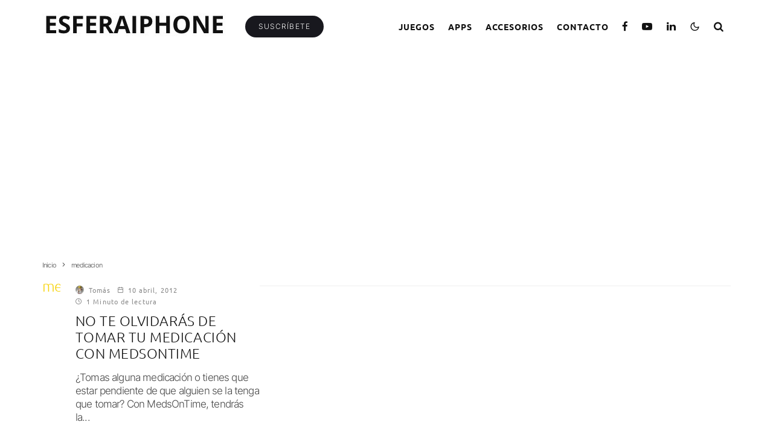

--- FILE ---
content_type: text/html; charset=utf-8
request_url: https://www.google.com/recaptcha/api2/aframe
body_size: 269
content:
<!DOCTYPE HTML><html><head><meta http-equiv="content-type" content="text/html; charset=UTF-8"></head><body><script nonce="vZW9yQbonfEA18zu44qOVQ">/** Anti-fraud and anti-abuse applications only. See google.com/recaptcha */ try{var clients={'sodar':'https://pagead2.googlesyndication.com/pagead/sodar?'};window.addEventListener("message",function(a){try{if(a.source===window.parent){var b=JSON.parse(a.data);var c=clients[b['id']];if(c){var d=document.createElement('img');d.src=c+b['params']+'&rc='+(localStorage.getItem("rc::a")?sessionStorage.getItem("rc::b"):"");window.document.body.appendChild(d);sessionStorage.setItem("rc::e",parseInt(sessionStorage.getItem("rc::e")||0)+1);localStorage.setItem("rc::h",'1763590746307');}}}catch(b){}});window.parent.postMessage("_grecaptcha_ready", "*");}catch(b){}</script></body></html>

--- FILE ---
content_type: application/javascript
request_url: https://esferaiphone.com/wp-content/boost-cache/static/f4f221ac9a.min.js
body_size: 82541
content:
/*!
 * GSAP 3.6.0
 * https://greensock.com
 *
 * @license Copyright 2021, GreenSock. All rights reserved.
 * Subject to the terms at https://greensock.com/standard-license or for Club GreenSock members, the agreement issued with that membership.
 * @author: Jack Doyle, jack@greensock.com
 */

!function(t,e){"object"==typeof exports&&"undefined"!=typeof module?e(exports):"function"==typeof define&&define.amd?define(["exports"],e):e((t=t||self).window=t.window||{})}(this,function(e){"use strict";function _inheritsLoose(t,e){t.prototype=Object.create(e.prototype),(t.prototype.constructor=t).__proto__=e}function _assertThisInitialized(t){if(void 0===t)throw new ReferenceError("this hasn't been initialised - super() hasn't been called");return t}function o(t){return"string"==typeof t}function p(t){return"function"==typeof t}function q(t){return"number"==typeof t}function r(t){return void 0===t}function s(t){return"object"==typeof t}function t(t){return!1!==t}function u(){return"undefined"!=typeof window}function v(t){return p(t)||o(t)}function M(t){return(h=mt(t,ot))&&ae}function N(t,e){return console.warn("Invalid property",t,"set to",e,"Missing plugin? gsap.registerPlugin()")}function O(t,e){return!e&&console.warn(t)}function P(t,e){return t&&(ot[t]=e)&&h&&(h[t]=e)||ot}function Q(){return 0}function $(t){var e,r,i=t[0];if(s(i)||p(i)||(t=[t]),!(e=(i._gsap||{}).harness)){for(r=pt.length;r--&&!pt[r].targetTest(i););e=pt[r]}for(r=t.length;r--;)t[r]&&(t[r]._gsap||(t[r]._gsap=new Lt(t[r],e)))||t.splice(r,1);return t}function _(t){return t._gsap||$(Tt(t))[0]._gsap}function aa(t,e,i){return(i=t[e])&&p(i)?t[e]():r(i)&&t.getAttribute&&t.getAttribute(e)||i}function ba(t,e){return(t=t.split(",")).forEach(e)||t}function ca(t){return Math.round(1e5*t)/1e5||0}function da(t,e){for(var r=e.length,i=0;t.indexOf(e[i])<0&&++i<r;);return i<r}function ea(e,r,i){var n,a=q(e[1]),s=(a?2:1)+(r<2?0:1),o=e[s];if(a&&(o.duration=e[1]),o.parent=i,r){for(n=o;i&&!("immediateRender"in n);)n=i.vars.defaults||{},i=t(i.vars.inherit)&&i.parent;o.immediateRender=t(n.immediateRender),r<2?o.runBackwards=1:o.startAt=e[s-1]}return o}function fa(){var t,e,r=ht.length,i=ht.slice(0);for(lt={},t=ht.length=0;t<r;t++)(e=i[t])&&e._lazy&&(e.render(e._lazy[0],e._lazy[1],!0)._lazy=0)}function ga(t,e,r,i){ht.length&&fa(),t.render(e,r,i),ht.length&&fa()}function ha(t){var e=parseFloat(t);return(e||0===e)&&(t+"").match(at).length<2?e:o(t)?t.trim():t}function ia(t){return t}function ja(t,e){for(var r in e)r in t||(t[r]=e[r]);return t}function ka(t,e){for(var r in e)r in t||"duration"===r||"ease"===r||(t[r]=e[r])}function ma(t,e){for(var r in e)"__proto__"!==r&&"constructor"!==r&&"prototype"!==r&&(t[r]=s(e[r])?ma(t[r]||(t[r]={}),e[r]):e[r]);return t}function na(t,e){var r,i={};for(r in t)r in e||(i[r]=t[r]);return i}function oa(e){var r=e.parent||F,i=e.keyframes?ka:ja;if(t(e.inherit))for(;r;)i(e,r.vars.defaults),r=r.parent||r._dp;return e}function ra(t,e,r,i){void 0===r&&(r="_first"),void 0===i&&(i="_last");var n=e._prev,a=e._next;n?n._next=a:t[r]===e&&(t[r]=a),a?a._prev=n:t[i]===e&&(t[i]=n),e._next=e._prev=e.parent=null}function sa(t,e){!t.parent||e&&!t.parent.autoRemoveChildren||t.parent.remove(t),t._act=0}function ta(t,e){if(t&&(!e||e._end>t._dur||e._start<0))for(var r=t;r;)r._dirty=1,r=r.parent;return t}function wa(t){return t._repeat?gt(t._tTime,t=t.duration()+t._rDelay)*t:0}function ya(t,e){return(t-e._start)*e._ts+(0<=e._ts?0:e._dirty?e.totalDuration():e._tDur)}function za(t){return t._end=ca(t._start+(t._tDur/Math.abs(t._ts||t._rts||j)||0))}function Aa(t,e){var r=t._dp;return r&&r.smoothChildTiming&&t._ts&&(t._start=ca(r._time-(0<t._ts?e/t._ts:((t._dirty?t.totalDuration():t._tDur)-e)/-t._ts)),za(t),r._dirty||ta(r,t)),t}function Ba(t,e){var r;if((e._time||e._initted&&!e._dur)&&(r=ya(t.rawTime(),e),(!e._dur||yt(0,e.totalDuration(),r)-e._tTime>j)&&e.render(r,!0)),ta(t,e)._dp&&t._initted&&t._time>=t._dur&&t._ts){if(t._dur<t.duration())for(r=t;r._dp;)0<=r.rawTime()&&r.totalTime(r._tTime),r=r._dp;t._zTime=-j}}function Ca(t,e,r,i){return e.parent&&sa(e),e._start=ca(r+e._delay),e._end=ca(e._start+(e.totalDuration()/Math.abs(e.timeScale())||0)),function _addLinkedListItem(t,e,r,i,n){void 0===r&&(r="_first"),void 0===i&&(i="_last");var a,s=t[i];if(n)for(a=e[n];s&&s[n]>a;)s=s._prev;s?(e._next=s._next,s._next=e):(e._next=t[r],t[r]=e),e._next?e._next._prev=e:t[i]=e,e._prev=s,e.parent=e._dp=t}(t,e,"_first","_last",t._sort?"_start":0),t._recent=e,i||Ba(t,e),t}function Da(t,e){return(ot.ScrollTrigger||N("scrollTrigger",e))&&ot.ScrollTrigger.create(e,t)}function Ea(t,e,r,i){return Nt(t,e),t._initted?!r&&t._pt&&(t._dur&&!1!==t.vars.lazy||!t._dur&&t.vars.lazy)&&f!==Pt.frame?(ht.push(t),t._lazy=[e,i],1):void 0:1}function Ia(t,e,r,i){var n=t._repeat,a=ca(e)||0,s=t._tTime/t._tDur;return s&&!i&&(t._time*=a/t._dur),t._dur=a,t._tDur=n?n<0?1e10:ca(a*(n+1)+t._rDelay*n):a,s&&!i?Aa(t,t._tTime=t._tDur*s):t.parent&&za(t),r||ta(t.parent,t),t}function Ja(t){return t instanceof Bt?ta(t):Ia(t,t._dur)}function La(t,e){var r,i,n=t.labels,a=t._recent||vt,s=t.duration()>=U?a.endTime(!1):t._dur;return o(e)&&(isNaN(e)||e in n)?"<"===(r=e.charAt(0))||">"===r?("<"===r?a._start:a.endTime(0<=a._repeat))+(parseFloat(e.substr(1))||0):(r=e.indexOf("="))<0?(e in n||(n[e]=s),n[e]):(i=+(e.charAt(r-1)+e.substr(r+1)),1<r?La(t,e.substr(0,r-1))+i:s+i):null==e?s:+e}function Ma(t,e){return t||0===t?e(t):e}function Oa(t){if("string"!=typeof t)return"";var e=st.exec(t);return e?t.substr(e.index+e[0].length):""}function Ra(t,e){return t&&s(t)&&"length"in t&&(!e&&!t.length||t.length-1 in t&&s(t[0]))&&!t.nodeType&&t!==i}function Ua(t){return t.sort(function(){return.5-Math.random()})}function Va(t){if(p(t))return t;var _=s(t)?t:{each:t},m=Et(_.ease),g=_.from||0,v=parseFloat(_.base)||0,y={},e=0<g&&g<1,b=isNaN(g)||e,T=_.axis,w=g,x=g;return o(g)?w=x={center:.5,edges:.5,end:1}[g]||0:!e&&b&&(w=g[0],x=g[1]),function(t,e,r){var i,n,a,s,o,u,h,l,f,d=(r||_).length,c=y[d];if(!c){if(!(f="auto"===_.grid?0:(_.grid||[1,U])[1])){for(h=-U;h<(h=r[f++].getBoundingClientRect().left)&&f<d;);f--}for(c=y[d]=[],i=b?Math.min(f,d)*w-.5:g%f,n=b?d*x/f-.5:g/f|0,l=U,u=h=0;u<d;u++)a=u%f-i,s=n-(u/f|0),c[u]=o=T?Math.abs("y"===T?s:a):J(a*a+s*s),h<o&&(h=o),o<l&&(l=o);"random"===g&&Ua(c),c.max=h-l,c.min=l,c.v=d=(parseFloat(_.amount)||parseFloat(_.each)*(d<f?d-1:T?"y"===T?d/f:f:Math.max(f,d/f))||0)*("edges"===g?-1:1),c.b=d<0?v-d:v,c.u=Oa(_.amount||_.each)||0,m=m&&d<0?It(m):m}return d=(c[t]-c.min)/c.max||0,ca(c.b+(m?m(d):d)*c.v)+c.u}}function Wa(r){var i=r<1?Math.pow(10,(r+"").length-2):1;return function(t){var e=Math.round(parseFloat(t)/r)*r*i;return(e-e%1)/i+(q(t)?0:Oa(t))}}function Xa(u,t){var h,l,e=K(u);return!e&&s(u)&&(h=e=u.radius||U,u.values?(u=Tt(u.values),(l=!q(u[0]))&&(h*=h)):u=Wa(u.increment)),Ma(t,e?p(u)?function(t){return l=u(t),Math.abs(l-t)<=h?l:t}:function(t){for(var e,r,i=parseFloat(l?t.x:t),n=parseFloat(l?t.y:0),a=U,s=0,o=u.length;o--;)(e=l?(e=u[o].x-i)*e+(r=u[o].y-n)*r:Math.abs(u[o]-i))<a&&(a=e,s=o);return s=!h||a<=h?u[s]:t,l||s===t||q(t)?s:s+Oa(t)}:Wa(u))}function Ya(t,e,r,i){return Ma(K(t)?!e:!0===r?!!(r=0):!i,function(){return K(t)?t[~~(Math.random()*t.length)]:(r=r||1e-5)&&(i=r<1?Math.pow(10,(r+"").length-2):1)&&Math.floor(Math.round((t-r/2+Math.random()*(e-t+.99*r))/r)*r*i)/i})}function ab(e,r,t){return Ma(t,function(t){return e[~~r(t)]})}function db(t){for(var e,r,i,n,a=0,s="";~(e=t.indexOf("random(",a));)i=t.indexOf(")",e),n="["===t.charAt(e+7),r=t.substr(e+7,i-e-7).match(n?at:tt),s+=t.substr(a,e-a)+Ya(n?r:+r[0],n?0:+r[1],+r[2]||1e-5),a=i+1;return s+t.substr(a,t.length-a)}function gb(t,e,r){var i,n,a,s=t.labels,o=U;for(i in s)(n=s[i]-e)<0==!!r&&n&&o>(n=Math.abs(n))&&(a=i,o=n);return a}function ib(t){return sa(t),t.progress()<1&&xt(t,"onInterrupt"),t}function nb(t,e,r){return(6*(t=t<0?t+1:1<t?t-1:t)<1?e+(r-e)*t*6:t<.5?r:3*t<2?e+(r-e)*(2/3-t)*6:e)*Ot+.5|0}function ob(t,e,r){var i,n,a,s,o,u,h,l,f,d,c=t?q(t)?[t>>16,t>>8&Ot,t&Ot]:0:Mt.black;if(!c){if(","===t.substr(-1)&&(t=t.substr(0,t.length-1)),Mt[t])c=Mt[t];else if("#"===t.charAt(0)){if(t.length<6&&(t="#"+(i=t.charAt(1))+i+(n=t.charAt(2))+n+(a=t.charAt(3))+a+(5===t.length?t.charAt(4)+t.charAt(4):"")),9===t.length)return[(c=parseInt(t.substr(1,6),16))>>16,c>>8&Ot,c&Ot,parseInt(t.substr(7),16)/255];c=[(t=parseInt(t.substr(1),16))>>16,t>>8&Ot,t&Ot]}else if("hsl"===t.substr(0,3))if(c=d=t.match(tt),e){if(~t.indexOf("="))return c=t.match(et),r&&c.length<4&&(c[3]=1),c}else s=+c[0]%360/360,o=c[1]/100,i=2*(u=c[2]/100)-(n=u<=.5?u*(o+1):u+o-u*o),3<c.length&&(c[3]*=1),c[0]=nb(s+1/3,i,n),c[1]=nb(s,i,n),c[2]=nb(s-1/3,i,n);else c=t.match(tt)||Mt.transparent;c=c.map(Number)}return e&&!d&&(i=c[0]/Ot,n=c[1]/Ot,a=c[2]/Ot,u=((h=Math.max(i,n,a))+(l=Math.min(i,n,a)))/2,h===l?s=o=0:(f=h-l,o=.5<u?f/(2-h-l):f/(h+l),s=h===i?(n-a)/f+(n<a?6:0):h===n?(a-i)/f+2:(i-n)/f+4,s*=60),c[0]=~~(s+.5),c[1]=~~(100*o+.5),c[2]=~~(100*u+.5)),r&&c.length<4&&(c[3]=1),c}function pb(t){var r=[],i=[],n=-1;return t.split(kt).forEach(function(t){var e=t.match(rt)||[];r.push.apply(r,e),i.push(n+=e.length+1)}),r.c=i,r}function qb(t,e,r){var i,n,a,s,o="",u=(t+o).match(kt),h=e?"hsla(":"rgba(",l=0;if(!u)return t;if(u=u.map(function(t){return(t=ob(t,e,1))&&h+(e?t[0]+","+t[1]+"%,"+t[2]+"%,"+t[3]:t.join(","))+")"}),r&&(a=pb(t),(i=r.c).join(o)!==a.c.join(o)))for(s=(n=t.replace(kt,"1").split(rt)).length-1;l<s;l++)o+=n[l]+(~i.indexOf(l)?u.shift()||h+"0,0,0,0)":(a.length?a:u.length?u:r).shift());if(!n)for(s=(n=t.split(kt)).length-1;l<s;l++)o+=n[l]+u[l];return o+n[s]}function tb(t){var e,r=t.join(" ");if(kt.lastIndex=0,kt.test(r))return e=Ct.test(r),t[1]=qb(t[1],e),t[0]=qb(t[0],e,pb(t[1])),!0}function Cb(t){var e=(t+"").split("("),r=St[e[0]];return r&&1<e.length&&r.config?r.config.apply(null,~t.indexOf("{")?[function _parseObjectInString(t){for(var e,r,i,n={},a=t.substr(1,t.length-3).split(":"),s=a[0],o=1,u=a.length;o<u;o++)r=a[o],e=o!==u-1?r.lastIndexOf(","):r.length,i=r.substr(0,e),n[s]=isNaN(i)?i.replace(zt,"").trim():+i,s=r.substr(e+1).trim();return n}(e[1])]:function _valueInParentheses(t){var e=t.indexOf("(")+1,r=t.indexOf(")"),i=t.indexOf("(",e);return t.substring(e,~i&&i<r?t.indexOf(")",r+1):r)}(t).split(",").map(ha)):St._CE&&Dt.test(t)?St._CE("",t):r}function Eb(t,e){for(var r,i=t._first;i;)i instanceof Bt?Eb(i,e):!i.vars.yoyoEase||i._yoyo&&i._repeat||i._yoyo===e||(i.timeline?Eb(i.timeline,e):(r=i._ease,i._ease=i._yEase,i._yEase=r,i._yoyo=e)),i=i._next}function Gb(t,e,r,i){void 0===r&&(r=function easeOut(t){return 1-e(1-t)}),void 0===i&&(i=function easeInOut(t){return t<.5?e(2*t)/2:1-e(2*(1-t))/2});var n,a={easeIn:e,easeOut:r,easeInOut:i};return ba(t,function(t){for(var e in St[t]=ot[t]=a,St[n=t.toLowerCase()]=r,a)St[n+("easeIn"===e?".in":"easeOut"===e?".out":".inOut")]=St[t+"."+e]=a[e]}),a}function Hb(e){return function(t){return t<.5?(1-e(1-2*t))/2:.5+e(2*(t-.5))/2}}function Ib(r,t,e){function Cl(t){return 1===t?1:i*Math.pow(2,-10*t)*H((t-a)*n)+1}var i=1<=t?t:1,n=(e||(r?.3:.45))/(t<1?t:1),a=n/X*(Math.asin(1/i)||0),s="out"===r?Cl:"in"===r?function(t){return 1-Cl(1-t)}:Hb(Cl);return n=X/n,s.config=function(t,e){return Ib(r,t,e)},s}function Jb(e,r){function Kl(t){return t?--t*t*((r+1)*t+r)+1:0}void 0===r&&(r=1.70158);var t="out"===e?Kl:"in"===e?function(t){return 1-Kl(1-t)}:Hb(Kl);return t.config=function(t){return Jb(e,t)},t}var L,F,i,n,a,h,l,f,d,c,m,g,y,b,T,w,x,k,C,A,S,D,z,I,E,R,Y={autoSleep:120,force3D:"auto",nullTargetWarn:1,units:{lineHeight:""}},B={duration:.5,overwrite:!1,delay:0},U=1e8,j=1/U,X=2*Math.PI,G=X/4,V=0,J=Math.sqrt,W=Math.cos,H=Math.sin,Z="function"==typeof ArrayBuffer&&ArrayBuffer.isView||function(){},K=Array.isArray,tt=/(?:-?\.?\d|\.)+/gi,et=/[-+=.]*\d+[.e\-+]*\d*[e\-+]*\d*/g,rt=/[-+=.]*\d+[.e-]*\d*[a-z%]*/g,it=/[-+=.]*\d+\.?\d*(?:e-|e\+)?\d*/gi,nt=/[+-]=-?[.\d]+/,at=/[#\-+.]*\b[a-z\d-=+%.]+/gi,st=/[\d.+\-=]+(?:e[-+]\d*)*/i,ot={},ut={},ht=[],lt={},ft={},dt={},ct=30,pt=[],_t="",mt=function _merge(t,e){for(var r in e)t[r]=e[r];return t},gt=function _animationCycle(t,e){var r=Math.floor(t/=e);return t&&r===t?r-1:r},vt={_start:0,endTime:Q},yt=function _clamp(t,e,r){return r<t?t:e<r?e:r},bt=[].slice,Tt=function toArray(t,e){return!o(t)||e||!n&&At()?K(t)?function _flatten(t,e,r){return void 0===r&&(r=[]),t.forEach(function(t){return o(t)&&!e||Ra(t,1)?r.push.apply(r,Tt(t)):r.push(t)})||r}(t,e):Ra(t)?bt.call(t,0):t?[t]:[]:bt.call(a.querySelectorAll(t),0)},wt=function mapRange(e,t,r,i,n){var a=t-e,s=i-r;return Ma(n,function(t){return r+((t-e)/a*s||0)})},xt=function _callback(t,e,r){var i,n,a=t.vars,s=a[e];if(s)return i=a[e+"Params"],n=a.callbackScope||t,r&&ht.length&&fa(),i?s.apply(n,i):s.call(n)},Ot=255,Mt={aqua:[0,Ot,Ot],lime:[0,Ot,0],silver:[192,192,192],black:[0,0,0],maroon:[128,0,0],teal:[0,128,128],blue:[0,0,Ot],navy:[0,0,128],white:[Ot,Ot,Ot],olive:[128,128,0],yellow:[Ot,Ot,0],orange:[Ot,165,0],gray:[128,128,128],purple:[128,0,128],green:[0,128,0],red:[Ot,0,0],pink:[Ot,192,203],cyan:[0,Ot,Ot],transparent:[Ot,Ot,Ot,0]},kt=function(){var t,e="(?:\\b(?:(?:rgb|rgba|hsl|hsla)\\(.+?\\))|\\B#(?:[0-9a-f]{3,4}){1,2}\\b";for(t in Mt)e+="|"+t+"\\b";return new RegExp(e+")","gi")}(),Ct=/hsl[a]?\(/,Pt=(x=Date.now,k=500,C=33,A=x(),S=A,z=D=1e3/240,b={time:0,frame:0,tick:function tick(){yk(!0)},deltaRatio:function deltaRatio(t){return T/(1e3/(t||60))},wake:function wake(){l&&(!n&&u()&&(i=n=window,a=i.document||{},ot.gsap=ae,(i.gsapVersions||(i.gsapVersions=[])).push(ae.version),M(h||i.GreenSockGlobals||!i.gsap&&i||{}),y=i.requestAnimationFrame),m&&b.sleep(),g=y||function(t){return setTimeout(t,z-1e3*b.time+1|0)},c=1,yk(2))},sleep:function sleep(){(y?i.cancelAnimationFrame:clearTimeout)(m),c=0,g=Q},lagSmoothing:function lagSmoothing(t,e){k=t||1e8,C=Math.min(e,k,0)},fps:function fps(t){D=1e3/(t||240),z=1e3*b.time+D},add:function add(t){I.indexOf(t)<0&&I.push(t),At()},remove:function remove(t){var e;~(e=I.indexOf(t))&&I.splice(e,1)&&e<=w&&w--},_listeners:I=[]}),At=function _wake(){return!c&&Pt.wake()},St={},Dt=/^[\d.\-M][\d.\-,\s]/,zt=/["']/g,It=function _invertEase(e){return function(t){return 1-e(1-t)}},Et=function _parseEase(t,e){return t&&(p(t)?t:St[t]||Cb(t))||e};function yk(t){var e,r,i,n,a=x()-S,s=!0===t;if(k<a&&(A+=a-C),(0<(e=(i=(S+=a)-A)-z)||s)&&(n=++b.frame,T=i-1e3*b.time,b.time=i/=1e3,z+=e+(D<=e?4:D-e),r=1),s||(m=g(yk)),r)for(w=0;w<I.length;w++)I[w](i,T,n,t)}function _l(t){return t<R?E*t*t:t<.7272727272727273?E*Math.pow(t-1.5/2.75,2)+.75:t<.9090909090909092?E*(t-=2.25/2.75)*t+.9375:E*Math.pow(t-2.625/2.75,2)+.984375}ba("Linear,Quad,Cubic,Quart,Quint,Strong",function(t,e){var r=e<5?e+1:e;Gb(t+",Power"+(r-1),e?function(t){return Math.pow(t,r)}:function(t){return t},function(t){return 1-Math.pow(1-t,r)},function(t){return t<.5?Math.pow(2*t,r)/2:1-Math.pow(2*(1-t),r)/2})}),St.Linear.easeNone=St.none=St.Linear.easeIn,Gb("Elastic",Ib("in"),Ib("out"),Ib()),E=7.5625,R=1/2.75,Gb("Bounce",function(t){return 1-_l(1-t)},_l),Gb("Expo",function(t){return t?Math.pow(2,10*(t-1)):0}),Gb("Circ",function(t){return-(J(1-t*t)-1)}),Gb("Sine",function(t){return 1===t?1:1-W(t*G)}),Gb("Back",Jb("in"),Jb("out"),Jb()),St.SteppedEase=St.steps=ot.SteppedEase={config:function config(t,e){void 0===t&&(t=1);var r=1/t,i=t+(e?0:1),n=e?1:0;return function(t){return((i*yt(0,.99999999,t)|0)+n)*r}}},B.ease=St["quad.out"],ba("onComplete,onUpdate,onStart,onRepeat,onReverseComplete,onInterrupt",function(t){return _t+=t+","+t+"Params,"});var Rt,Lt=function GSCache(t,e){this.id=V++,(t._gsap=this).target=t,this.harness=e,this.get=e?e.get:aa,this.set=e?e.getSetter:Wt},Ft=((Rt=Animation.prototype).delay=function delay(t){return t||0===t?(this.parent&&this.parent.smoothChildTiming&&this.startTime(this._start+t-this._delay),this._delay=t,this):this._delay},Rt.duration=function duration(t){return arguments.length?this.totalDuration(0<this._repeat?t+(t+this._rDelay)*this._repeat:t):this.totalDuration()&&this._dur},Rt.totalDuration=function totalDuration(t){return arguments.length?(this._dirty=0,Ia(this,this._repeat<0?t:(t-this._repeat*this._rDelay)/(this._repeat+1))):this._tDur},Rt.totalTime=function totalTime(t,e){if(At(),!arguments.length)return this._tTime;var r=this._dp;if(r&&r.smoothChildTiming&&this._ts){for(Aa(this,t),!r._dp||r.parent||Ba(r,this);r.parent;)r.parent._time!==r._start+(0<=r._ts?r._tTime/r._ts:(r.totalDuration()-r._tTime)/-r._ts)&&r.totalTime(r._tTime,!0),r=r.parent;!this.parent&&this._dp.autoRemoveChildren&&(0<this._ts&&t<this._tDur||this._ts<0&&0<t||!this._tDur&&!t)&&Ca(this._dp,this,this._start-this._delay)}return(this._tTime!==t||!this._dur&&!e||this._initted&&Math.abs(this._zTime)===j||!t&&!this._initted&&(this.add||this._ptLookup))&&(this._ts||(this._pTime=t),ga(this,t,e)),this},Rt.time=function time(t,e){return arguments.length?this.totalTime(Math.min(this.totalDuration(),t+wa(this))%this._dur||(t?this._dur:0),e):this._time},Rt.totalProgress=function totalProgress(t,e){return arguments.length?this.totalTime(this.totalDuration()*t,e):this.totalDuration()?Math.min(1,this._tTime/this._tDur):this.ratio},Rt.progress=function progress(t,e){return arguments.length?this.totalTime(this.duration()*(!this._yoyo||1&this.iteration()?t:1-t)+wa(this),e):this.duration()?Math.min(1,this._time/this._dur):this.ratio},Rt.iteration=function iteration(t,e){var r=this.duration()+this._rDelay;return arguments.length?this.totalTime(this._time+(t-1)*r,e):this._repeat?gt(this._tTime,r)+1:1},Rt.timeScale=function timeScale(t){if(!arguments.length)return this._rts===-j?0:this._rts;if(this._rts===t)return this;var e=this.parent&&this._ts?ya(this.parent._time,this):this._tTime;return this._rts=+t||0,this._ts=this._ps||t===-j?0:this._rts,function _recacheAncestors(t){for(var e=t.parent;e&&e.parent;)e._dirty=1,e.totalDuration(),e=e.parent;return t}(this.totalTime(yt(-this._delay,this._tDur,e),!0))},Rt.paused=function paused(t){return arguments.length?(this._ps!==t&&((this._ps=t)?(this._pTime=this._tTime||Math.max(-this._delay,this.rawTime()),this._ts=this._act=0):(At(),this._ts=this._rts,this.totalTime(this.parent&&!this.parent.smoothChildTiming?this.rawTime():this._tTime||this._pTime,1===this.progress()&&(this._tTime-=j)&&Math.abs(this._zTime)!==j))),this):this._ps},Rt.startTime=function startTime(t){if(arguments.length){this._start=t;var e=this.parent||this._dp;return!e||!e._sort&&this.parent||Ca(e,this,t-this._delay),this}return this._start},Rt.endTime=function endTime(e){return this._start+(t(e)?this.totalDuration():this.duration())/Math.abs(this._ts)},Rt.rawTime=function rawTime(t){var e=this.parent||this._dp;return e?t&&(!this._ts||this._repeat&&this._time&&this.totalProgress()<1)?this._tTime%(this._dur+this._rDelay):this._ts?ya(e.rawTime(t),this):this._tTime:this._tTime},Rt.globalTime=function globalTime(t){for(var e=this,r=arguments.length?t:e.rawTime();e;)r=e._start+r/(e._ts||1),e=e._dp;return r},Rt.repeat=function repeat(t){return arguments.length?(this._repeat=t===1/0?-2:t,Ja(this)):-2===this._repeat?1/0:this._repeat},Rt.repeatDelay=function repeatDelay(t){return arguments.length?(this._rDelay=t,Ja(this)):this._rDelay},Rt.yoyo=function yoyo(t){return arguments.length?(this._yoyo=t,this):this._yoyo},Rt.seek=function seek(e,r){return this.totalTime(La(this,e),t(r))},Rt.restart=function restart(e,r){return this.play().totalTime(e?-this._delay:0,t(r))},Rt.play=function play(t,e){return null!=t&&this.seek(t,e),this.reversed(!1).paused(!1)},Rt.reverse=function reverse(t,e){return null!=t&&this.seek(t||this.totalDuration(),e),this.reversed(!0).paused(!1)},Rt.pause=function pause(t,e){return null!=t&&this.seek(t,e),this.paused(!0)},Rt.resume=function resume(){return this.paused(!1)},Rt.reversed=function reversed(t){return arguments.length?(!!t!==this.reversed()&&this.timeScale(-this._rts||(t?-j:0)),this):this._rts<0},Rt.invalidate=function invalidate(){return this._initted=this._act=0,this._zTime=-j,this},Rt.isActive=function isActive(){var t,e=this.parent||this._dp,r=this._start;return!(e&&!(this._ts&&this._initted&&e.isActive()&&(t=e.rawTime(!0))>=r&&t<this.endTime(!0)-j))},Rt.eventCallback=function eventCallback(t,e,r){var i=this.vars;return 1<arguments.length?(e?(i[t]=e,r&&(i[t+"Params"]=r),"onUpdate"===t&&(this._onUpdate=e)):delete i[t],this):i[t]},Rt.then=function then(t){var i=this;return new Promise(function(e){function rn(){var t=i.then;i.then=null,p(r)&&(r=r(i))&&(r.then||r===i)&&(i.then=t),e(r),i.then=t}var r=p(t)?t:ia;i._initted&&1===i.totalProgress()&&0<=i._ts||!i._tTime&&i._ts<0?rn():i._prom=rn})},Rt.kill=function kill(){ib(this)},Animation);function Animation(t,e){var r=t.parent||F;this.vars=t,this._delay=+t.delay||0,(this._repeat=t.repeat===1/0?-2:t.repeat||0)&&(this._rDelay=t.repeatDelay||0,this._yoyo=!!t.yoyo||!!t.yoyoEase),this._ts=1,Ia(this,+t.duration,1,1),this.data=t.data,c||Pt.wake(),r&&Ca(r,this,e||0===e?e:r._time,1),t.reversed&&this.reverse(),t.paused&&this.paused(!0)}ja(Ft.prototype,{_time:0,_start:0,_end:0,_tTime:0,_tDur:0,_dirty:0,_repeat:0,_yoyo:!1,parent:null,_initted:!1,_rDelay:0,_ts:1,_dp:0,ratio:0,_zTime:-j,_prom:0,_ps:!1,_rts:1});var Bt=function(n){function Timeline(e,r){var i;return void 0===e&&(e={}),(i=n.call(this,e,r)||this).labels={},i.smoothChildTiming=!!e.smoothChildTiming,i.autoRemoveChildren=!!e.autoRemoveChildren,i._sort=t(e.sortChildren),i.parent&&Ba(i.parent,_assertThisInitialized(i)),e.scrollTrigger&&Da(_assertThisInitialized(i),e.scrollTrigger),i}_inheritsLoose(Timeline,n);var e=Timeline.prototype;return e.to=function to(t,e,r,i){return new Gt(t,ea(arguments,0,this),La(this,q(e)?i:r)),this},e.from=function from(t,e,r,i){return new Gt(t,ea(arguments,1,this),La(this,q(e)?i:r)),this},e.fromTo=function fromTo(t,e,r,i,n){return new Gt(t,ea(arguments,2,this),La(this,q(e)?n:i)),this},e.set=function set(t,e,r){return e.duration=0,e.parent=this,oa(e).repeatDelay||(e.repeat=0),e.immediateRender=!!e.immediateRender,new Gt(t,e,La(this,r),1),this},e.call=function call(t,e,r){return Ca(this,Gt.delayedCall(0,t,e),La(this,r))},e.staggerTo=function staggerTo(t,e,r,i,n,a,s){return r.duration=e,r.stagger=r.stagger||i,r.onComplete=a,r.onCompleteParams=s,r.parent=this,new Gt(t,r,La(this,n)),this},e.staggerFrom=function staggerFrom(e,r,i,n,a,s,o){return i.runBackwards=1,oa(i).immediateRender=t(i.immediateRender),this.staggerTo(e,r,i,n,a,s,o)},e.staggerFromTo=function staggerFromTo(e,r,i,n,a,s,o,u){return n.startAt=i,oa(n).immediateRender=t(n.immediateRender),this.staggerTo(e,r,n,a,s,o,u)},e.render=function render(t,e,r){var i,n,a,s,o,u,h,l,f,d,c,p,_=this._time,m=this._dirty?this.totalDuration():this._tDur,g=this._dur,v=this!==F&&m-j<t&&0<=t?m:t<j?0:t,y=this._zTime<0!=t<0&&(this._initted||!g);if(v!==this._tTime||r||y){if(_!==this._time&&g&&(v+=this._time-_,t+=this._time-_),i=v,f=this._start,u=!(l=this._ts),y&&(g||(_=this._zTime),!t&&e||(this._zTime=t)),this._repeat){if(c=this._yoyo,o=g+this._rDelay,this._repeat<-1&&t<0)return this.totalTime(100*o+t,e,r);if(i=ca(v%o),v===m?(s=this._repeat,i=g):((s=~~(v/o))&&s===v/o&&(i=g,s--),g<i&&(i=g)),d=gt(this._tTime,o),!_&&this._tTime&&d!==s&&(d=s),c&&1&s&&(i=g-i,p=1),s!==d&&!this._lock){var b=c&&1&d,T=b===(c&&1&s);if(s<d&&(b=!b),_=b?0:g,this._lock=1,this.render(_||(p?0:ca(s*o)),e,!g)._lock=0,!e&&this.parent&&xt(this,"onRepeat"),this.vars.repeatRefresh&&!p&&(this.invalidate()._lock=1),_!==this._time||u!=!this._ts)return this;if(g=this._dur,m=this._tDur,T&&(this._lock=2,_=b?g:-1e-4,this.render(_,!0),this.vars.repeatRefresh&&!p&&this.invalidate()),this._lock=0,!this._ts&&!u)return this;Eb(this,p)}}if(this._hasPause&&!this._forcing&&this._lock<2&&(h=function _findNextPauseTween(t,e,r){var i;if(e<r)for(i=t._first;i&&i._start<=r;){if(!i._dur&&"isPause"===i.data&&i._start>e)return i;i=i._next}else for(i=t._last;i&&i._start>=r;){if(!i._dur&&"isPause"===i.data&&i._start<e)return i;i=i._prev}}(this,ca(_),ca(i)))&&(v-=i-(i=h._start)),this._tTime=v,this._time=i,this._act=!l,this._initted||(this._onUpdate=this.vars.onUpdate,this._initted=1,this._zTime=t,_=0),_||!(i||!g&&0<=t)||e||xt(this,"onStart"),_<=i&&0<=t)for(n=this._first;n;){if(a=n._next,(n._act||i>=n._start)&&n._ts&&h!==n){if(n.parent!==this)return this.render(t,e,r);if(n.render(0<n._ts?(i-n._start)*n._ts:(n._dirty?n.totalDuration():n._tDur)+(i-n._start)*n._ts,e,r),i!==this._time||!this._ts&&!u){h=0,a&&(v+=this._zTime=-j);break}}n=a}else{n=this._last;for(var w=t<0?t:i;n;){if(a=n._prev,(n._act||w<=n._end)&&n._ts&&h!==n){if(n.parent!==this)return this.render(t,e,r);if(n.render(0<n._ts?(w-n._start)*n._ts:(n._dirty?n.totalDuration():n._tDur)+(w-n._start)*n._ts,e,r),i!==this._time||!this._ts&&!u){h=0,a&&(v+=this._zTime=w?-j:j);break}}n=a}}if(h&&!e&&(this.pause(),h.render(_<=i?0:-j)._zTime=_<=i?1:-1,this._ts))return this._start=f,za(this),this.render(t,e,r);this._onUpdate&&!e&&xt(this,"onUpdate",!0),(v===m&&m>=this.totalDuration()||!v&&_)&&(f!==this._start&&Math.abs(l)===Math.abs(this._ts)||this._lock||(!t&&g||!(v===m&&0<this._ts||!v&&this._ts<0)||sa(this,1),e||t<0&&!_||!v&&!_||(xt(this,v===m?"onComplete":"onReverseComplete",!0),!this._prom||v<m&&0<this.timeScale()||this._prom())))}return this},e.add=function add(t,e){var r=this;if(q(e)||(e=La(this,e)),!(t instanceof Ft)){if(K(t))return t.forEach(function(t){return r.add(t,e)}),this;if(o(t))return this.addLabel(t,e);if(!p(t))return this;t=Gt.delayedCall(0,t)}return this!==t?Ca(this,t,e):this},e.getChildren=function getChildren(t,e,r,i){void 0===t&&(t=!0),void 0===e&&(e=!0),void 0===r&&(r=!0),void 0===i&&(i=-U);for(var n=[],a=this._first;a;)a._start>=i&&(a instanceof Gt?e&&n.push(a):(r&&n.push(a),t&&n.push.apply(n,a.getChildren(!0,e,r)))),a=a._next;return n},e.getById=function getById(t){for(var e=this.getChildren(1,1,1),r=e.length;r--;)if(e[r].vars.id===t)return e[r]},e.remove=function remove(t){return o(t)?this.removeLabel(t):p(t)?this.killTweensOf(t):(ra(this,t),t===this._recent&&(this._recent=this._last),ta(this))},e.totalTime=function totalTime(t,e){return arguments.length?(this._forcing=1,!this._dp&&this._ts&&(this._start=ca(Pt.time-(0<this._ts?t/this._ts:(this.totalDuration()-t)/-this._ts))),n.prototype.totalTime.call(this,t,e),this._forcing=0,this):this._tTime},e.addLabel=function addLabel(t,e){return this.labels[t]=La(this,e),this},e.removeLabel=function removeLabel(t){return delete this.labels[t],this},e.addPause=function addPause(t,e,r){var i=Gt.delayedCall(0,e||Q,r);return i.data="isPause",this._hasPause=1,Ca(this,i,La(this,t))},e.removePause=function removePause(t){var e=this._first;for(t=La(this,t);e;)e._start===t&&"isPause"===e.data&&sa(e),e=e._next},e.killTweensOf=function killTweensOf(t,e,r){for(var i=this.getTweensOf(t,r),n=i.length;n--;)qt!==i[n]&&i[n].kill(t,e);return this},e.getTweensOf=function getTweensOf(t,e){for(var r,i=[],n=Tt(t),a=this._first,s=q(e);a;)a instanceof Gt?da(a._targets,n)&&(s?(!qt||a._initted&&a._ts)&&a.globalTime(0)<=e&&a.globalTime(a.totalDuration())>e:!e||a.isActive())&&i.push(a):(r=a.getTweensOf(n,e)).length&&i.push.apply(i,r),a=a._next;return i},e.tweenTo=function tweenTo(t,e){e=e||{};var r=this,i=La(r,t),n=e.startAt,a=e.onStart,s=e.onStartParams,o=e.immediateRender,u=Gt.to(r,ja({ease:"none",lazy:!1,immediateRender:!1,time:i,overwrite:"auto",duration:e.duration||Math.abs((i-(n&&"time"in n?n.time:r._time))/r.timeScale())||j,onStart:function onStart(){r.pause();var t=e.duration||Math.abs((i-r._time)/r.timeScale());u._dur!==t&&Ia(u,t,0,1).render(u._time,!0,!0),a&&a.apply(u,s||[])}},e));return o?u.render(0):u},e.tweenFromTo=function tweenFromTo(t,e,r){return this.tweenTo(e,ja({startAt:{time:La(this,t)}},r))},e.recent=function recent(){return this._recent},e.nextLabel=function nextLabel(t){return void 0===t&&(t=this._time),gb(this,La(this,t))},e.previousLabel=function previousLabel(t){return void 0===t&&(t=this._time),gb(this,La(this,t),1)},e.currentLabel=function currentLabel(t){return arguments.length?this.seek(t,!0):this.previousLabel(this._time+j)},e.shiftChildren=function shiftChildren(t,e,r){void 0===r&&(r=0);for(var i,n=this._first,a=this.labels;n;)n._start>=r&&(n._start+=t,n._end+=t),n=n._next;if(e)for(i in a)a[i]>=r&&(a[i]+=t);return ta(this)},e.invalidate=function invalidate(){var t=this._first;for(this._lock=0;t;)t.invalidate(),t=t._next;return n.prototype.invalidate.call(this)},e.clear=function clear(t){void 0===t&&(t=!0);for(var e,r=this._first;r;)e=r._next,this.remove(r),r=e;return this._dp&&(this._time=this._tTime=this._pTime=0),t&&(this.labels={}),ta(this)},e.totalDuration=function totalDuration(t){var e,r,i,n=0,a=this,s=a._last,o=U;if(arguments.length)return a.timeScale((a._repeat<0?a.duration():a.totalDuration())/(a.reversed()?-t:t));if(a._dirty){for(i=a.parent;s;)e=s._prev,s._dirty&&s.totalDuration(),o<(r=s._start)&&a._sort&&s._ts&&!a._lock?(a._lock=1,Ca(a,s,r-s._delay,1)._lock=0):o=r,r<0&&s._ts&&(n-=r,(!i&&!a._dp||i&&i.smoothChildTiming)&&(a._start+=r/a._ts,a._time-=r,a._tTime-=r),a.shiftChildren(-r,!1,-Infinity),o=0),s._end>n&&s._ts&&(n=s._end),s=e;Ia(a,a===F&&a._time>n?a._time:n,1,1),a._dirty=0}return a._tDur},Timeline.updateRoot=function updateRoot(t){if(F._ts&&(ga(F,ya(t,F)),f=Pt.frame),Pt.frame>=ct){ct+=Y.autoSleep||120;var e=F._first;if((!e||!e._ts)&&Y.autoSleep&&Pt._listeners.length<2){for(;e&&!e._ts;)e=e._next;e||Pt.sleep()}}},Timeline}(Ft);ja(Bt.prototype,{_lock:0,_hasPause:0,_forcing:0});function Qb(t,e,r,i,n,a){var u,h,l,f;if(ft[t]&&!1!==(u=new ft[t]).init(n,u.rawVars?e[t]:function _processVars(t,e,r,i,n){if(p(t)&&(t=Ut(t,n,e,r,i)),!s(t)||t.style&&t.nodeType||K(t)||Z(t))return o(t)?Ut(t,n,e,r,i):t;var a,u={};for(a in t)u[a]=Ut(t[a],n,e,r,i);return u}(e[t],i,n,a,r),r,i,a)&&(r._pt=h=new ie(r._pt,n,t,0,1,u.render,u,0,u.priority),r!==d))for(l=r._ptLookup[r._targets.indexOf(n)],f=u._props.length;f--;)l[u._props[f]]=h;return u}var qt,Yt=function _addPropTween(t,e,r,i,n,a,s,u,h){p(i)&&(i=i(n||0,t,a));var l,f=t[e],d="get"!==r?r:p(f)?h?t[e.indexOf("set")||!p(t["get"+e.substr(3)])?e:"get"+e.substr(3)](h):t[e]():f,c=p(f)?h?Jt:Qt:Vt;if(o(i)&&(~i.indexOf("random(")&&(i=db(i)),"="===i.charAt(1)&&(i=parseFloat(d)+parseFloat(i.substr(2))*("-"===i.charAt(0)?-1:1)+(Oa(d)||0))),d!==i)return isNaN(d*i)?(f||e in t||N(e,i),function _addComplexStringPropTween(t,e,r,i,n,a,s){var o,u,h,l,f,d,c,p,_=new ie(this._pt,t,e,0,1,Zt,null,n),m=0,g=0;for(_.b=r,_.e=i,r+="",(c=~(i+="").indexOf("random("))&&(i=db(i)),a&&(a(p=[r,i],t,e),r=p[0],i=p[1]),u=r.match(it)||[];o=it.exec(i);)l=o[0],f=i.substring(m,o.index),h?h=(h+1)%5:"rgba("===f.substr(-5)&&(h=1),l!==u[g++]&&(d=parseFloat(u[g-1])||0,_._pt={_next:_._pt,p:f||1===g?f:",",s:d,c:"="===l.charAt(1)?parseFloat(l.substr(2))*("-"===l.charAt(0)?-1:1):parseFloat(l)-d,m:h&&h<4?Math.round:0},m=it.lastIndex);return _.c=m<i.length?i.substring(m,i.length):"",_.fp=s,(nt.test(i)||c)&&(_.e=0),this._pt=_}.call(this,t,e,d,i,c,u||Y.stringFilter,h)):(l=new ie(this._pt,t,e,+d||0,i-(d||0),"boolean"==typeof f?$t:Ht,0,c),h&&(l.fp=h),s&&l.modifier(s,this,t),this._pt=l)},Nt=function _initTween(e,r){var i,n,a,s,o,u,h,l,f,d,c,p,m,g=e.vars,v=g.ease,y=g.startAt,b=g.immediateRender,T=g.lazy,w=g.onUpdate,x=g.onUpdateParams,O=g.callbackScope,M=g.runBackwards,k=g.yoyoEase,C=g.keyframes,P=g.autoRevert,A=e._dur,S=e._startAt,D=e._targets,z=e.parent,I=z&&"nested"===z.data?z.parent._targets:D,E="auto"===e._overwrite&&!L,R=e.timeline;if(!R||C&&v||(v="none"),e._ease=Et(v,B.ease),e._yEase=k?It(Et(!0===k?v:k,B.ease)):0,k&&e._yoyo&&!e._repeat&&(k=e._yEase,e._yEase=e._ease,e._ease=k),!R){if(p=(l=D[0]?_(D[0]).harness:0)&&g[l.prop],i=na(g,ut),S&&S.render(-1,!0).kill(),y){if(sa(e._startAt=Gt.set(D,ja({data:"isStart",overwrite:!1,parent:z,immediateRender:!0,lazy:t(T),startAt:null,delay:0,onUpdate:w,onUpdateParams:x,callbackScope:O,stagger:0},y))),b)if(0<r)P||(e._startAt=0);else if(A&&!(r<0&&S))return void(r&&(e._zTime=r))}else if(M&&A)if(S)P||(e._startAt=0);else if(r&&(b=!1),a=ja({overwrite:!1,data:"isFromStart",lazy:b&&t(T),immediateRender:b,stagger:0,parent:z},i),p&&(a[l.prop]=p),sa(e._startAt=Gt.set(D,a)),b){if(!r)return}else _initTween(e._startAt,j);for(e._pt=0,T=A&&t(T)||T&&!A,n=0;n<D.length;n++){if(h=(o=D[n])._gsap||$(D)[n]._gsap,e._ptLookup[n]=d={},lt[h.id]&&ht.length&&fa(),c=I===D?n:I.indexOf(o),l&&!1!==(f=new l).init(o,p||i,e,c,I)&&(e._pt=s=new ie(e._pt,o,f.name,0,1,f.render,f,0,f.priority),f._props.forEach(function(t){d[t]=s}),f.priority&&(u=1)),!l||p)for(a in i)ft[a]&&(f=Qb(a,i,e,c,o,I))?f.priority&&(u=1):d[a]=s=Yt.call(e,o,a,"get",i[a],c,I,0,g.stringFilter);e._op&&e._op[n]&&e.kill(o,e._op[n]),E&&e._pt&&(qt=e,F.killTweensOf(o,d,e.globalTime(0)),m=!e.parent,qt=0),e._pt&&T&&(lt[h.id]=1)}u&&re(e),e._onInit&&e._onInit(e)}e._from=!R&&!!g.runBackwards,e._onUpdate=w,e._initted=(!e._op||e._pt)&&!m},Ut=function _parseFuncOrString(t,e,r,i,n){return p(t)?t.call(e,r,i,n):o(t)&&~t.indexOf("random(")?db(t):t},jt=_t+"repeat,repeatDelay,yoyo,repeatRefresh,yoyoEase",Xt=(jt+",id,stagger,delay,duration,paused,scrollTrigger").split(","),Gt=function(A){function Tween(e,r,i,n){var a;"number"==typeof r&&(i.duration=r,r=i,i=null);var o,u,h,l,f,d,c,p,_=(a=A.call(this,n?r:oa(r),i)||this).vars,m=_.duration,g=_.delay,y=_.immediateRender,b=_.stagger,T=_.overwrite,w=_.keyframes,x=_.defaults,M=_.scrollTrigger,k=_.yoyoEase,C=a.parent,P=(K(e)||Z(e)?q(e[0]):"length"in r)?[e]:Tt(e);if(a._targets=P.length?$(P):O("GSAP target "+e+" not found. https://greensock.com",!Y.nullTargetWarn)||[],a._ptLookup=[],a._overwrite=T,w||b||v(m)||v(g)){if(r=a.vars,(o=a.timeline=new Bt({data:"nested",defaults:x||{}})).kill(),o.parent=o._dp=_assertThisInitialized(a),o._start=0,w)ja(o.vars.defaults,{ease:"none"}),w.forEach(function(t){return o.to(P,t,">")});else{if(l=P.length,c=b?Va(b):Q,s(b))for(f in b)~jt.indexOf(f)&&((p=p||{})[f]=b[f]);for(u=0;u<l;u++){for(f in h={},r)Xt.indexOf(f)<0&&(h[f]=r[f]);h.stagger=0,k&&(h.yoyoEase=k),p&&mt(h,p),d=P[u],h.duration=+Ut(m,_assertThisInitialized(a),u,d,P),h.delay=(+Ut(g,_assertThisInitialized(a),u,d,P)||0)-a._delay,!b&&1===l&&h.delay&&(a._delay=g=h.delay,a._start+=g,h.delay=0),o.to(d,h,c(u,d,P))}o.duration()?m=g=0:a.timeline=0}m||a.duration(m=o.duration())}else a.timeline=0;return!0!==T||L||(qt=_assertThisInitialized(a),F.killTweensOf(P),qt=0),C&&Ba(C,_assertThisInitialized(a)),(y||!m&&!w&&a._start===ca(C._time)&&t(y)&&function _hasNoPausedAncestors(t){return!t||t._ts&&_hasNoPausedAncestors(t.parent)}(_assertThisInitialized(a))&&"nested"!==C.data)&&(a._tTime=-j,a.render(Math.max(0,-g))),M&&Da(_assertThisInitialized(a),M),a}_inheritsLoose(Tween,A);var e=Tween.prototype;return e.render=function render(t,e,r){var i,n,a,s,o,u,h,l,f,d=this._time,c=this._tDur,p=this._dur,_=c-j<t&&0<=t?c:t<j?0:t;if(p){if(_!==this._tTime||!t||r||!this._initted&&this._tTime||this._startAt&&this._zTime<0!=t<0){if(i=_,l=this.timeline,this._repeat){if(s=p+this._rDelay,this._repeat<-1&&t<0)return this.totalTime(100*s+t,e,r);if(i=ca(_%s),_===c?(a=this._repeat,i=p):((a=~~(_/s))&&a===_/s&&(i=p,a--),p<i&&(i=p)),(u=this._yoyo&&1&a)&&(f=this._yEase,i=p-i),o=gt(this._tTime,s),i===d&&!r&&this._initted)return this;a!==o&&(l&&this._yEase&&Eb(l,u),!this.vars.repeatRefresh||u||this._lock||(this._lock=r=1,this.render(ca(s*a),!0).invalidate()._lock=0))}if(!this._initted){if(Ea(this,t<0?t:i,r,e))return this._tTime=0,this;if(p!==this._dur)return this.render(t,e,r)}for(this._tTime=_,this._time=i,!this._act&&this._ts&&(this._act=1,this._lazy=0),this.ratio=h=(f||this._ease)(i/p),this._from&&(this.ratio=h=1-h),!i||d||e||xt(this,"onStart"),n=this._pt;n;)n.r(h,n.d),n=n._next;l&&l.render(t<0?t:!i&&u?-j:l._dur*h,e,r)||this._startAt&&(this._zTime=t),this._onUpdate&&!e&&(t<0&&this._startAt&&this._startAt.render(t,!0,r),xt(this,"onUpdate")),this._repeat&&a!==o&&this.vars.onRepeat&&!e&&this.parent&&xt(this,"onRepeat"),_!==this._tDur&&_||this._tTime!==_||(t<0&&this._startAt&&!this._onUpdate&&this._startAt.render(t,!0,!0),!t&&p||!(_===this._tDur&&0<this._ts||!_&&this._ts<0)||sa(this,1),e||t<0&&!d||!_&&!d||(xt(this,_===c?"onComplete":"onReverseComplete",!0),!this._prom||_<c&&0<this.timeScale()||this._prom()))}}else!function _renderZeroDurationTween(t,e,r,i){var n,a,s,o=t.ratio,u=e<0||!e&&(!t._start&&function _parentPlayheadIsBeforeStart(t){var e=t.parent;return e&&e._ts&&e._initted&&!e._lock&&(e.rawTime()<0||_parentPlayheadIsBeforeStart(e))}(t)||(t._ts<0||t._dp._ts<0)&&"isFromStart"!==t.data&&"isStart"!==t.data)?0:1,h=t._rDelay,l=0;if(h&&t._repeat&&(l=yt(0,t._tDur,e),a=gt(l,h),s=gt(t._tTime,h),t._yoyo&&1&a&&(u=1-u),a!==s&&(o=1-u,t.vars.repeatRefresh&&t._initted&&t.invalidate())),u!==o||i||t._zTime===j||!e&&t._zTime){if(!t._initted&&Ea(t,e,i,r))return;for(s=t._zTime,t._zTime=e||(r?j:0),r=r||e&&!s,t.ratio=u,t._from&&(u=1-u),t._time=0,t._tTime=l,r||xt(t,"onStart"),n=t._pt;n;)n.r(u,n.d),n=n._next;t._startAt&&e<0&&t._startAt.render(e,!0,!0),t._onUpdate&&!r&&xt(t,"onUpdate"),l&&t._repeat&&!r&&t.parent&&xt(t,"onRepeat"),(e>=t._tDur||e<0)&&t.ratio===u&&(u&&sa(t,1),r||(xt(t,u?"onComplete":"onReverseComplete",!0),t._prom&&t._prom()))}else t._zTime||(t._zTime=e)}(this,t,e,r);return this},e.targets=function targets(){return this._targets},e.invalidate=function invalidate(){return this._pt=this._op=this._startAt=this._onUpdate=this._lazy=this.ratio=0,this._ptLookup=[],this.timeline&&this.timeline.invalidate(),A.prototype.invalidate.call(this)},e.kill=function kill(t,e){if(void 0===e&&(e="all"),!(t||e&&"all"!==e))return this._lazy=this._pt=0,this.parent?ib(this):this;if(this.timeline){var r=this.timeline.totalDuration();return this.timeline.killTweensOf(t,e,qt&&!0!==qt.vars.overwrite)._first||ib(this),this.parent&&r!==this.timeline.totalDuration()&&Ia(this,this._dur*this.timeline._tDur/r,0,1),this}var i,n,a,s,u,h,l,f=this._targets,d=t?Tt(t):f,c=this._ptLookup,p=this._pt;if((!e||"all"===e)&&function _arraysMatch(t,e){for(var r=t.length,i=r===e.length;i&&r--&&t[r]===e[r];);return r<0}(f,d))return"all"===e&&(this._pt=0),ib(this);for(i=this._op=this._op||[],"all"!==e&&(o(e)&&(u={},ba(e,function(t){return u[t]=1}),e=u),e=function _addAliasesToVars(t,e){var r,i,n,a,s=t[0]?_(t[0]).harness:0,o=s&&s.aliases;if(!o)return e;for(i in r=mt({},e),o)if(i in r)for(n=(a=o[i].split(",")).length;n--;)r[a[n]]=r[i];return r}(f,e)),l=f.length;l--;)if(~d.indexOf(f[l]))for(u in n=c[l],"all"===e?(i[l]=e,s=n,a={}):(a=i[l]=i[l]||{},s=e),s)(h=n&&n[u])&&("kill"in h.d&&!0!==h.d.kill(u)||ra(this,h,"_pt"),delete n[u]),"all"!==a&&(a[u]=1);return this._initted&&!this._pt&&p&&ib(this),this},Tween.to=function to(t,e,r){return new Tween(t,e,r)},Tween.from=function from(t,e){return new Tween(t,ea(arguments,1))},Tween.delayedCall=function delayedCall(t,e,r,i){return new Tween(e,0,{immediateRender:!1,lazy:!1,overwrite:!1,delay:t,onComplete:e,onReverseComplete:e,onCompleteParams:r,onReverseCompleteParams:r,callbackScope:i})},Tween.fromTo=function fromTo(t,e,r){return new Tween(t,ea(arguments,2))},Tween.set=function set(t,e){return e.duration=0,e.repeatDelay||(e.repeat=0),new Tween(t,e)},Tween.killTweensOf=function killTweensOf(t,e,r){return F.killTweensOf(t,e,r)},Tween}(Ft);ja(Gt.prototype,{_targets:[],_lazy:0,_startAt:0,_op:0,_onInit:0}),ba("staggerTo,staggerFrom,staggerFromTo",function(r){Gt[r]=function(){var t=new Bt,e=bt.call(arguments,0);return e.splice("staggerFromTo"===r?5:4,0,0),t[r].apply(t,e)}});function _b(t,e,r){return t.setAttribute(e,r)}function hc(t,e,r,i){i.mSet(t,e,i.m.call(i.tween,r,i.mt),i)}var Vt=function _setterPlain(t,e,r){return t[e]=r},Qt=function _setterFunc(t,e,r){return t[e](r)},Jt=function _setterFuncWithParam(t,e,r,i){return t[e](i.fp,r)},Wt=function _getSetter(t,e){return p(t[e])?Qt:r(t[e])&&t.setAttribute?_b:Vt},Ht=function _renderPlain(t,e){return e.set(e.t,e.p,Math.round(1e4*(e.s+e.c*t))/1e4,e)},$t=function _renderBoolean(t,e){return e.set(e.t,e.p,!!(e.s+e.c*t),e)},Zt=function _renderComplexString(t,e){var r=e._pt,i="";if(!t&&e.b)i=e.b;else if(1===t&&e.e)i=e.e;else{for(;r;)i=r.p+(r.m?r.m(r.s+r.c*t):Math.round(1e4*(r.s+r.c*t))/1e4)+i,r=r._next;i+=e.c}e.set(e.t,e.p,i,e)},Kt=function _renderPropTweens(t,e){for(var r=e._pt;r;)r.r(t,r.d),r=r._next},te=function _addPluginModifier(t,e,r,i){for(var n,a=this._pt;a;)n=a._next,a.p===i&&a.modifier(t,e,r),a=n},ee=function _killPropTweensOf(t){for(var e,r,i=this._pt;i;)r=i._next,i.p===t&&!i.op||i.op===t?ra(this,i,"_pt"):i.dep||(e=1),i=r;return!e},re=function _sortPropTweensByPriority(t){for(var e,r,i,n,a=t._pt;a;){for(e=a._next,r=i;r&&r.pr>a.pr;)r=r._next;(a._prev=r?r._prev:n)?a._prev._next=a:i=a,(a._next=r)?r._prev=a:n=a,a=e}t._pt=i},ie=(PropTween.prototype.modifier=function modifier(t,e,r){this.mSet=this.mSet||this.set,this.set=hc,this.m=t,this.mt=r,this.tween=e},PropTween);function PropTween(t,e,r,i,n,a,s,o,u){this.t=e,this.s=i,this.c=n,this.p=r,this.r=a||Ht,this.d=s||this,this.set=o||Vt,this.pr=u||0,(this._next=t)&&(t._prev=this)}ba(_t+"parent,duration,ease,delay,overwrite,runBackwards,startAt,yoyo,immediateRender,repeat,repeatDelay,data,paused,reversed,lazy,callbackScope,stringFilter,id,yoyoEase,stagger,inherit,repeatRefresh,keyframes,autoRevert,scrollTrigger",function(t){return ut[t]=1}),ot.TweenMax=ot.TweenLite=Gt,ot.TimelineLite=ot.TimelineMax=Bt,F=new Bt({sortChildren:!1,defaults:B,autoRemoveChildren:!0,id:"root",smoothChildTiming:!0}),Y.stringFilter=tb;var ne={registerPlugin:function registerPlugin(){for(var t=arguments.length,e=new Array(t),r=0;r<t;r++)e[r]=arguments[r];e.forEach(function(t){return function _createPlugin(t){var e=(t=!t.name&&t.default||t).name,r=p(t),i=e&&!r&&t.init?function(){this._props=[]}:t,n={init:Q,render:Kt,add:Yt,kill:ee,modifier:te,rawVars:0},a={targetTest:0,get:0,getSetter:Wt,aliases:{},register:0};if(At(),t!==i){if(ft[e])return;ja(i,ja(na(t,n),a)),mt(i.prototype,mt(n,na(t,a))),ft[i.prop=e]=i,t.targetTest&&(pt.push(i),ut[e]=1),e=("css"===e?"CSS":e.charAt(0).toUpperCase()+e.substr(1))+"Plugin"}P(e,i),t.register&&t.register(ae,i,ie)}(t)})},timeline:function timeline(t){return new Bt(t)},getTweensOf:function getTweensOf(t,e){return F.getTweensOf(t,e)},getProperty:function getProperty(i,t,e,r){o(i)&&(i=Tt(i)[0]);var n=_(i||{}).get,a=e?ia:ha;return"native"===e&&(e=""),i?t?a((ft[t]&&ft[t].get||n)(i,t,e,r)):function(t,e,r){return a((ft[t]&&ft[t].get||n)(i,t,e,r))}:i},quickSetter:function quickSetter(r,e,i){if(1<(r=Tt(r)).length){var n=r.map(function(t){return ae.quickSetter(t,e,i)}),a=n.length;return function(t){for(var e=a;e--;)n[e](t)}}r=r[0]||{};var s=ft[e],o=_(r),u=o.harness&&(o.harness.aliases||{})[e]||e,h=s?function(t){var e=new s;d._pt=0,e.init(r,i?t+i:t,d,0,[r]),e.render(1,e),d._pt&&Kt(1,d)}:o.set(r,u);return s?h:function(t){return h(r,u,i?t+i:t,o,1)}},isTweening:function isTweening(t){return 0<F.getTweensOf(t,!0).length},defaults:function defaults(t){return t&&t.ease&&(t.ease=Et(t.ease,B.ease)),ma(B,t||{})},config:function config(t){return ma(Y,t||{})},registerEffect:function registerEffect(t){var i=t.name,n=t.effect,e=t.plugins,a=t.defaults,r=t.extendTimeline;(e||"").split(",").forEach(function(t){return t&&!ft[t]&&!ot[t]&&O(i+" effect requires "+t+" plugin.")}),dt[i]=function(t,e,r){return n(Tt(t),ja(e||{},a),r)},r&&(Bt.prototype[i]=function(t,e,r){return this.add(dt[i](t,s(e)?e:(r=e)&&{},this),r)})},registerEase:function registerEase(t,e){St[t]=Et(e)},parseEase:function parseEase(t,e){return arguments.length?Et(t,e):St},getById:function getById(t){return F.getById(t)},exportRoot:function exportRoot(e,r){void 0===e&&(e={});var i,n,a=new Bt(e);for(a.smoothChildTiming=t(e.smoothChildTiming),F.remove(a),a._dp=0,a._time=a._tTime=F._time,i=F._first;i;)n=i._next,!r&&!i._dur&&i instanceof Gt&&i.vars.onComplete===i._targets[0]||Ca(a,i,i._start-i._delay),i=n;return Ca(F,a,0),a},utils:{wrap:function wrap(e,t,r){var i=t-e;return K(e)?ab(e,wrap(0,e.length),t):Ma(r,function(t){return(i+(t-e)%i)%i+e})},wrapYoyo:function wrapYoyo(e,t,r){var i=t-e,n=2*i;return K(e)?ab(e,wrapYoyo(0,e.length-1),t):Ma(r,function(t){return e+(i<(t=(n+(t-e)%n)%n||0)?n-t:t)})},distribute:Va,random:Ya,snap:Xa,normalize:function normalize(t,e,r){return wt(t,e,0,1,r)},getUnit:Oa,clamp:function clamp(e,r,t){return Ma(t,function(t){return yt(e,r,t)})},splitColor:ob,toArray:Tt,mapRange:wt,pipe:function pipe(){for(var t=arguments.length,e=new Array(t),r=0;r<t;r++)e[r]=arguments[r];return function(t){return e.reduce(function(t,e){return e(t)},t)}},unitize:function unitize(e,r){return function(t){return e(parseFloat(t))+(r||Oa(t))}},interpolate:function interpolate(e,r,t,i){var n=isNaN(e+r)?0:function(t){return(1-t)*e+t*r};if(!n){var a,s,u,h,l,f=o(e),d={};if(!0===t&&(i=1)&&(t=null),f)e={p:e},r={p:r};else if(K(e)&&!K(r)){for(u=[],h=e.length,l=h-2,s=1;s<h;s++)u.push(interpolate(e[s-1],e[s]));h--,n=function func(t){t*=h;var e=Math.min(l,~~t);return u[e](t-e)},t=r}else i||(e=mt(K(e)?[]:{},e));if(!u){for(a in r)Yt.call(d,e,a,"get",r[a]);n=function func(t){return Kt(t,d)||(f?e.p:e)}}}return Ma(t,n)},shuffle:Ua},install:M,effects:dt,ticker:Pt,updateRoot:Bt.updateRoot,plugins:ft,globalTimeline:F,core:{PropTween:ie,globals:P,Tween:Gt,Timeline:Bt,Animation:Ft,getCache:_,_removeLinkedListItem:ra,suppressOverwrites:function suppressOverwrites(t){return L=t}}};ba("to,from,fromTo,delayedCall,set,killTweensOf",function(t){return ne[t]=Gt[t]}),Pt.add(Bt.updateRoot),d=ne.to({},{duration:0});function lc(t,e){for(var r=t._pt;r&&r.p!==e&&r.op!==e&&r.fp!==e;)r=r._next;return r}function nc(t,n){return{name:t,rawVars:1,init:function init(t,i,e){e._onInit=function(t){var e,r;if(o(i)&&(e={},ba(i,function(t){return e[t]=1}),i=e),n){for(r in e={},i)e[r]=n(i[r]);i=e}!function _addModifiers(t,e){var r,i,n,a=t._targets;for(r in e)for(i=a.length;i--;)(n=(n=t._ptLookup[i][r])&&n.d)&&(n._pt&&(n=lc(n,r)),n&&n.modifier&&n.modifier(e[r],t,a[i],r))}(t,i)}}}}var ae=ne.registerPlugin({name:"attr",init:function init(t,e,r,i,n){var a,s;for(a in e)(s=this.add(t,"setAttribute",(t.getAttribute(a)||0)+"",e[a],i,n,0,0,a))&&(s.op=a),this._props.push(a)}},{name:"endArray",init:function init(t,e){for(var r=e.length;r--;)this.add(t,r,t[r]||0,e[r])}},nc("roundProps",Wa),nc("modifiers"),nc("snap",Xa))||ne;Gt.version=Bt.version=ae.version="3.6.0",l=1,u()&&At();function Yc(t,e){return e.set(e.t,e.p,Math.round(1e4*(e.s+e.c*t))/1e4+e.u,e)}function Zc(t,e){return e.set(e.t,e.p,1===t?e.e:Math.round(1e4*(e.s+e.c*t))/1e4+e.u,e)}function $c(t,e){return e.set(e.t,e.p,t?Math.round(1e4*(e.s+e.c*t))/1e4+e.u:e.b,e)}function _c(t,e){var r=e.s+e.c*t;e.set(e.t,e.p,~~(r+(r<0?-.5:.5))+e.u,e)}function ad(t,e){return e.set(e.t,e.p,t?e.e:e.b,e)}function bd(t,e){return e.set(e.t,e.p,1!==t?e.b:e.e,e)}function cd(t,e,r){return t.style[e]=r}function dd(t,e,r){return t.style.setProperty(e,r)}function ed(t,e,r){return t._gsap[e]=r}function fd(t,e,r){return t._gsap.scaleX=t._gsap.scaleY=r}function gd(t,e,r,i,n){var a=t._gsap;a.scaleX=a.scaleY=r,a.renderTransform(n,a)}function hd(t,e,r,i,n){var a=t._gsap;a[e]=r,a.renderTransform(n,a)}function ld(t,e){var r=oe.createElementNS?oe.createElementNS((e||"http://www.w3.org/1999/xhtml").replace(/^https/,"http"),t):oe.createElement(t);return r.style?r:oe.createElement(t)}function md(t,e,r){var i=getComputedStyle(t);return i[e]||i.getPropertyValue(e.replace(Le,"-$1").toLowerCase())||i.getPropertyValue(e)||!r&&md(t,je(e)||e,1)||""}function pd(){(function _windowExists(){return"undefined"!=typeof window})()&&window.document&&(se=window,oe=se.document,ue=oe.documentElement,le=ld("div")||{style:{}},fe=ld("div"),Ye=je(Ye),Ne=Ye+"Origin",le.style.cssText="border-width:0;line-height:0;position:absolute;padding:0",ce=!!je("perspective"),he=1)}function qd(t){var e,r=ld("svg",this.ownerSVGElement&&this.ownerSVGElement.getAttribute("xmlns")||"http://www.w3.org/2000/svg"),i=this.parentNode,n=this.nextSibling,a=this.style.cssText;if(ue.appendChild(r),r.appendChild(this),this.style.display="block",t)try{e=this.getBBox(),this._gsapBBox=this.getBBox,this.getBBox=qd}catch(t){}else this._gsapBBox&&(e=this._gsapBBox());return i&&(n?i.insertBefore(this,n):i.appendChild(this)),ue.removeChild(r),this.style.cssText=a,e}function rd(t,e){for(var r=e.length;r--;)if(t.hasAttribute(e[r]))return t.getAttribute(e[r])}function sd(e){var r;try{r=e.getBBox()}catch(t){r=qd.call(e,!0)}return r&&(r.width||r.height)||e.getBBox===qd||(r=qd.call(e,!0)),!r||r.width||r.x||r.y?r:{x:+rd(e,["x","cx","x1"])||0,y:+rd(e,["y","cy","y1"])||0,width:0,height:0}}function td(t){return!(!t.getCTM||t.parentNode&&!t.ownerSVGElement||!sd(t))}function ud(t,e){if(e){var r=t.style;e in ze&&e!==Ne&&(e=Ye),r.removeProperty?("ms"!==e.substr(0,2)&&"webkit"!==e.substr(0,6)||(e="-"+e),r.removeProperty(e.replace(Le,"-$1").toLowerCase())):r.removeAttribute(e)}}function vd(t,e,r,i,n,a){var s=new ie(t._pt,e,r,0,1,a?bd:ad);return(t._pt=s).b=i,s.e=n,t._props.push(r),s}function xd(t,e,r,i){var n,a,s,o,u=parseFloat(r)||0,h=(r+"").trim().substr((u+"").length)||"px",l=le.style,f=Fe.test(e),d="svg"===t.tagName.toLowerCase(),c=(d?"client":"offset")+(f?"Width":"Height"),p="px"===i,m="%"===i;return i===h||!u||Xe[i]||Xe[h]?u:("px"===h||p||(u=xd(t,e,r,"px")),o=t.getCTM&&td(t),!m&&"%"!==h||!ze[e]&&!~e.indexOf("adius")?(l[f?"width":"height"]=100+(p?h:i),a=~e.indexOf("adius")||"em"===i&&t.appendChild&&!d?t:t.parentNode,o&&(a=(t.ownerSVGElement||{}).parentNode),a&&a!==oe&&a.appendChild||(a=oe.body),(s=a._gsap)&&m&&s.width&&f&&s.time===Pt.time?ca(u/s.width*100):(!m&&"%"!==h||(l.position=md(t,"position")),a===t&&(l.position="static"),a.appendChild(le),n=le[c],a.removeChild(le),l.position="absolute",f&&m&&((s=_(a)).time=Pt.time,s.width=a[c]),ca(p?n*u/100:n&&u?100/n*u:0))):(n=o?t.getBBox()[f?"width":"height"]:t[c],ca(m?u/n*100:u/100*n)))}function yd(t,e,r,i){var n;return he||pd(),e in qe&&"transform"!==e&&~(e=qe[e]).indexOf(",")&&(e=e.split(",")[0]),ze[e]&&"transform"!==e?(n=We(t,i),n="transformOrigin"!==e?n[e]:He(md(t,Ne))+" "+n.zOrigin+"px"):(n=t.style[e])&&"auto"!==n&&!i&&!~(n+"").indexOf("calc(")||(n=Ve[e]&&Ve[e](t,e,r)||md(t,e)||aa(t,e)||("opacity"===e?1:0)),r&&!~(n+"").trim().indexOf(" ")?xd(t,e,n,r)+r:n}function zd(t,e,r,i){if(!r||"none"===r){var n=je(e,t,1),a=n&&md(t,n,1);a&&a!==r?(e=n,r=a):"borderColor"===e&&(r=md(t,"borderTopColor"))}var s,o,u,h,l,f,d,c,p,_,m,g,v=new ie(this._pt,t.style,e,0,1,Zt),y=0,b=0;if(v.b=r,v.e=i,r+="","auto"===(i+="")&&(t.style[e]=i,i=md(t,e)||i,t.style[e]=r),tb(s=[r,i]),i=s[1],u=(r=s[0]).match(rt)||[],(i.match(rt)||[]).length){for(;o=rt.exec(i);)d=o[0],p=i.substring(y,o.index),l?l=(l+1)%5:"rgba("!==p.substr(-5)&&"hsla("!==p.substr(-5)||(l=1),d!==(f=u[b++]||"")&&(h=parseFloat(f)||0,m=f.substr((h+"").length),(g="="===d.charAt(1)?+(d.charAt(0)+"1"):0)&&(d=d.substr(2)),c=parseFloat(d),_=d.substr((c+"").length),y=rt.lastIndex-_.length,_||(_=_||Y.units[e]||m,y===i.length&&(i+=_,v.e+=_)),m!==_&&(h=xd(t,e,f,_)||0),v._pt={_next:v._pt,p:p||1===b?p:",",s:h,c:g?g*c:c-h,m:l&&l<4||"zIndex"===e?Math.round:0});v.c=y<i.length?i.substring(y,i.length):""}else v.r="display"===e&&"none"===i?bd:ad;return nt.test(i)&&(v.e=0),this._pt=v}function Bd(t){var e=t.split(" "),r=e[0],i=e[1]||"50%";return"top"!==r&&"bottom"!==r&&"left"!==i&&"right"!==i||(t=r,r=i,i=t),e[0]=Ge[r]||r,e[1]=Ge[i]||i,e.join(" ")}function Cd(t,e){if(e.tween&&e.tween._time===e.tween._dur){var r,i,n,a=e.t,s=a.style,o=e.u,u=a._gsap;if("all"===o||!0===o)s.cssText="",i=1;else for(n=(o=o.split(",")).length;-1<--n;)r=o[n],ze[r]&&(i=1,r="transformOrigin"===r?Ne:Ye),ud(a,r);i&&(ud(a,Ye),u&&(u.svg&&a.removeAttribute("transform"),We(a,1),u.uncache=1))}}function Gd(t){return"matrix(1, 0, 0, 1, 0, 0)"===t||"none"===t||!t}function Hd(t){var e=md(t,Ye);return Gd(e)?Qe:e.substr(7).match(et).map(ca)}function Id(t,e){var r,i,n,a,s=t._gsap||_(t),o=t.style,u=Hd(t);return s.svg&&t.getAttribute("transform")?"1,0,0,1,0,0"===(u=[(n=t.transform.baseVal.consolidate().matrix).a,n.b,n.c,n.d,n.e,n.f]).join(",")?Qe:u:(u!==Qe||t.offsetParent||t===ue||s.svg||(n=o.display,o.display="block",(r=t.parentNode)&&t.offsetParent||(a=1,i=t.nextSibling,ue.appendChild(t)),u=Hd(t),n?o.display=n:ud(t,"display"),a&&(i?r.insertBefore(t,i):r?r.appendChild(t):ue.removeChild(t))),e&&6<u.length?[u[0],u[1],u[4],u[5],u[12],u[13]]:u)}function Jd(t,e,r,i,n,a){var s,o,u,h=t._gsap,l=n||Id(t,!0),f=h.xOrigin||0,d=h.yOrigin||0,c=h.xOffset||0,p=h.yOffset||0,_=l[0],m=l[1],g=l[2],v=l[3],y=l[4],b=l[5],T=e.split(" "),w=parseFloat(T[0])||0,x=parseFloat(T[1])||0;r?l!==Qe&&(o=_*v-m*g)&&(u=w*(-m/o)+x*(_/o)-(_*b-m*y)/o,w=w*(v/o)+x*(-g/o)+(g*b-v*y)/o,x=u):(w=(s=sd(t)).x+(~T[0].indexOf("%")?w/100*s.width:w),x=s.y+(~(T[1]||T[0]).indexOf("%")?x/100*s.height:x)),i||!1!==i&&h.smooth?(y=w-f,b=x-d,h.xOffset=c+(y*_+b*g)-y,h.yOffset=p+(y*m+b*v)-b):h.xOffset=h.yOffset=0,h.xOrigin=w,h.yOrigin=x,h.smooth=!!i,h.origin=e,h.originIsAbsolute=!!r,t.style[Ne]="0px 0px",a&&(vd(a,h,"xOrigin",f,w),vd(a,h,"yOrigin",d,x),vd(a,h,"xOffset",c,h.xOffset),vd(a,h,"yOffset",p,h.yOffset)),t.setAttribute("data-svg-origin",w+" "+x)}function Md(t,e,r){var i=Oa(e);return ca(parseFloat(e)+parseFloat(xd(t,"x",r+"px",i)))+i}function Td(t,e,r,i,n,a){var s,u,h=360,l=o(n),f=parseFloat(n)*(l&&~n.indexOf("rad")?Ie:1),d=a?f*a:f-i,c=i+d+"deg";return l&&("short"===(s=n.split("_")[1])&&(d%=h)!==d%180&&(d+=d<0?h:-h),"cw"===s&&d<0?d=(d+36e9)%h-~~(d/h)*h:"ccw"===s&&0<d&&(d=(d-36e9)%h-~~(d/h)*h)),t._pt=u=new ie(t._pt,e,r,i,d,Zc),u.e=c,u.u="deg",t._props.push(r),u}function Ud(t,e,r){var i,n,a,s,o,u,h,l=fe.style,f=r._gsap;for(n in l.cssText=getComputedStyle(r).cssText+";position:absolute;display:block;",l[Ye]=e,oe.body.appendChild(fe),i=We(fe,1),ze)(a=f[n])!==(s=i[n])&&"perspective,force3D,transformOrigin,svgOrigin".indexOf(n)<0&&(o=Oa(a)!==(h=Oa(s))?xd(r,n,a,h):parseFloat(a),u=parseFloat(s),t._pt=new ie(t._pt,f,n,o,u-o,Yc),t._pt.u=h||0,t._props.push(n));oe.body.removeChild(fe)}var se,oe,ue,he,le,fe,de,ce,pe=St.Power0,_e=St.Power1,me=St.Power2,ge=St.Power3,ve=St.Power4,ye=St.Linear,be=St.Quad,Te=St.Cubic,we=St.Quart,xe=St.Quint,Oe=St.Strong,Me=St.Elastic,ke=St.Back,Ce=St.SteppedEase,Pe=St.Bounce,Ae=St.Sine,Se=St.Expo,De=St.Circ,ze={},Ie=180/Math.PI,Ee=Math.PI/180,Re=Math.atan2,Le=/([A-Z])/g,Fe=/(?:left|right|width|margin|padding|x)/i,Be=/[\s,\(]\S/,qe={autoAlpha:"opacity,visibility",scale:"scaleX,scaleY",alpha:"opacity"},Ye="transform",Ne=Ye+"Origin",Ue="O,Moz,ms,Ms,Webkit".split(","),je=function _checkPropPrefix(t,e,r){var i=(e||le).style,n=5;if(t in i&&!r)return t;for(t=t.charAt(0).toUpperCase()+t.substr(1);n--&&!(Ue[n]+t in i););return n<0?null:(3===n?"ms":0<=n?Ue[n]:"")+t},Xe={deg:1,rad:1,turn:1},Ge={top:"0%",bottom:"100%",left:"0%",right:"100%",center:"50%"},Ve={clearProps:function clearProps(t,e,r,i,n){if("isFromStart"!==n.data){var a=t._pt=new ie(t._pt,e,r,0,0,Cd);return a.u=i,a.pr=-10,a.tween=n,t._props.push(r),1}}},Qe=[1,0,0,1,0,0],Je={},We=function _parseTransform(t,e){var r=t._gsap||new Lt(t);if("x"in r&&!e&&!r.uncache)return r;var i,n,a,s,o,u,h,l,f,d,c,p,_,m,g,v,y,b,T,w,x,O,M,k,C,P,A,S,D,z,I,E,R=t.style,L=r.scaleX<0,F="deg",B=md(t,Ne)||"0";return i=n=a=u=h=l=f=d=c=0,s=o=1,r.svg=!(!t.getCTM||!td(t)),m=Id(t,r.svg),r.svg&&(k=!r.uncache&&t.getAttribute("data-svg-origin"),Jd(t,k||B,!!k||r.originIsAbsolute,!1!==r.smooth,m)),p=r.xOrigin||0,_=r.yOrigin||0,m!==Qe&&(b=m[0],T=m[1],w=m[2],x=m[3],i=O=m[4],n=M=m[5],6===m.length?(s=Math.sqrt(b*b+T*T),o=Math.sqrt(x*x+w*w),u=b||T?Re(T,b)*Ie:0,(f=w||x?Re(w,x)*Ie+u:0)&&(o*=Math.cos(f*Ee)),r.svg&&(i-=p-(p*b+_*w),n-=_-(p*T+_*x))):(E=m[6],z=m[7],A=m[8],S=m[9],D=m[10],I=m[11],i=m[12],n=m[13],a=m[14],h=(g=Re(E,D))*Ie,g&&(k=O*(v=Math.cos(-g))+A*(y=Math.sin(-g)),C=M*v+S*y,P=E*v+D*y,A=O*-y+A*v,S=M*-y+S*v,D=E*-y+D*v,I=z*-y+I*v,O=k,M=C,E=P),l=(g=Re(-w,D))*Ie,g&&(v=Math.cos(-g),I=x*(y=Math.sin(-g))+I*v,b=k=b*v-A*y,T=C=T*v-S*y,w=P=w*v-D*y),u=(g=Re(T,b))*Ie,g&&(k=b*(v=Math.cos(g))+T*(y=Math.sin(g)),C=O*v+M*y,T=T*v-b*y,M=M*v-O*y,b=k,O=C),h&&359.9<Math.abs(h)+Math.abs(u)&&(h=u=0,l=180-l),s=ca(Math.sqrt(b*b+T*T+w*w)),o=ca(Math.sqrt(M*M+E*E)),g=Re(O,M),f=2e-4<Math.abs(g)?g*Ie:0,c=I?1/(I<0?-I:I):0),r.svg&&(k=t.getAttribute("transform"),r.forceCSS=t.setAttribute("transform","")||!Gd(md(t,Ye)),k&&t.setAttribute("transform",k))),90<Math.abs(f)&&Math.abs(f)<270&&(L?(s*=-1,f+=u<=0?180:-180,u+=u<=0?180:-180):(o*=-1,f+=f<=0?180:-180)),r.x=i-((r.xPercent=i&&(r.xPercent||(Math.round(t.offsetWidth/2)===Math.round(-i)?-50:0)))?t.offsetWidth*r.xPercent/100:0)+"px",r.y=n-((r.yPercent=n&&(r.yPercent||(Math.round(t.offsetHeight/2)===Math.round(-n)?-50:0)))?t.offsetHeight*r.yPercent/100:0)+"px",r.z=a+"px",r.scaleX=ca(s),r.scaleY=ca(o),r.rotation=ca(u)+F,r.rotationX=ca(h)+F,r.rotationY=ca(l)+F,r.skewX=f+F,r.skewY=d+F,r.transformPerspective=c+"px",(r.zOrigin=parseFloat(B.split(" ")[2])||0)&&(R[Ne]=He(B)),r.xOffset=r.yOffset=0,r.force3D=Y.force3D,r.renderTransform=r.svg?rr:ce?er:$e,r.uncache=0,r},He=function _firstTwoOnly(t){return(t=t.split(" "))[0]+" "+t[1]},$e=function _renderNon3DTransforms(t,e){e.z="0px",e.rotationY=e.rotationX="0deg",e.force3D=0,er(t,e)},Ze="0deg",Ke="0px",tr=") ",er=function _renderCSSTransforms(t,e){var r=e||this,i=r.xPercent,n=r.yPercent,a=r.x,s=r.y,o=r.z,u=r.rotation,h=r.rotationY,l=r.rotationX,f=r.skewX,d=r.skewY,c=r.scaleX,p=r.scaleY,_=r.transformPerspective,m=r.force3D,g=r.target,v=r.zOrigin,y="",b="auto"===m&&t&&1!==t||!0===m;if(v&&(l!==Ze||h!==Ze)){var T,w=parseFloat(h)*Ee,x=Math.sin(w),O=Math.cos(w);w=parseFloat(l)*Ee,T=Math.cos(w),a=Md(g,a,x*T*-v),s=Md(g,s,-Math.sin(w)*-v),o=Md(g,o,O*T*-v+v)}_!==Ke&&(y+="perspective("+_+tr),(i||n)&&(y+="translate("+i+"%, "+n+"%) "),!b&&a===Ke&&s===Ke&&o===Ke||(y+=o!==Ke||b?"translate3d("+a+", "+s+", "+o+") ":"translate("+a+", "+s+tr),u!==Ze&&(y+="rotate("+u+tr),h!==Ze&&(y+="rotateY("+h+tr),l!==Ze&&(y+="rotateX("+l+tr),f===Ze&&d===Ze||(y+="skew("+f+", "+d+tr),1===c&&1===p||(y+="scale("+c+", "+p+tr),g.style[Ye]=y||"translate(0, 0)"},rr=function _renderSVGTransforms(t,e){var r,i,n,a,s,o=e||this,u=o.xPercent,h=o.yPercent,l=o.x,f=o.y,d=o.rotation,c=o.skewX,p=o.skewY,_=o.scaleX,m=o.scaleY,g=o.target,v=o.xOrigin,y=o.yOrigin,b=o.xOffset,T=o.yOffset,w=o.forceCSS,x=parseFloat(l),O=parseFloat(f);d=parseFloat(d),c=parseFloat(c),(p=parseFloat(p))&&(c+=p=parseFloat(p),d+=p),d||c?(d*=Ee,c*=Ee,r=Math.cos(d)*_,i=Math.sin(d)*_,n=Math.sin(d-c)*-m,a=Math.cos(d-c)*m,c&&(p*=Ee,s=Math.tan(c-p),n*=s=Math.sqrt(1+s*s),a*=s,p&&(s=Math.tan(p),r*=s=Math.sqrt(1+s*s),i*=s)),r=ca(r),i=ca(i),n=ca(n),a=ca(a)):(r=_,a=m,i=n=0),(x&&!~(l+"").indexOf("px")||O&&!~(f+"").indexOf("px"))&&(x=xd(g,"x",l,"px"),O=xd(g,"y",f,"px")),(v||y||b||T)&&(x=ca(x+v-(v*r+y*n)+b),O=ca(O+y-(v*i+y*a)+T)),(u||h)&&(s=g.getBBox(),x=ca(x+u/100*s.width),O=ca(O+h/100*s.height)),s="matrix("+r+","+i+","+n+","+a+","+x+","+O+")",g.setAttribute("transform",s),w&&(g.style[Ye]=s)};ba("padding,margin,Width,Radius",function(e,r){var t="Right",i="Bottom",n="Left",o=(r<3?["Top",t,i,n]:["Top"+n,"Top"+t,i+t,i+n]).map(function(t){return r<2?e+t:"border"+t+e});Ve[1<r?"border"+e:e]=function(e,t,r,i,n){var a,s;if(arguments.length<4)return a=o.map(function(t){return yd(e,t,r)}),5===(s=a.join(" ")).split(a[0]).length?a[0]:s;a=(i+"").split(" "),s={},o.forEach(function(t,e){return s[t]=a[e]=a[e]||a[(e-1)/2|0]}),e.init(t,s,n)}});var ir,nr,ar,sr={name:"css",register:pd,targetTest:function targetTest(t){return t.style&&t.nodeType},init:function init(t,e,r,i,n){var a,s,o,u,h,l,f,d,c,p,_,m,g,v,y,b=this._props,T=t.style,w=r.vars.startAt;for(f in he||pd(),e)if("autoRound"!==f&&(s=e[f],!ft[f]||!Qb(f,e,r,i,t,n)))if(h=typeof s,l=Ve[f],"function"===h&&(h=typeof(s=s.call(r,i,t,n))),"string"===h&&~s.indexOf("random(")&&(s=db(s)),l)l(this,t,f,s,r)&&(y=1);else if("--"===f.substr(0,2))a=(getComputedStyle(t).getPropertyValue(f)+"").trim(),s+="",d=Oa(a),(c=Oa(s))?d!==c&&(a=xd(t,f,a,c)+c):d&&(s+=d),this.add(T,"setProperty",a,s,i,n,0,0,f);else if("undefined"!==h){if(w&&f in w?(a="function"==typeof w[f]?w[f].call(r,i,t,n):w[f],f in Y.units&&!Oa(a)&&(a+=Y.units[f]),"="===(a+"").charAt(1)&&(a=yd(t,f))):a=yd(t,f),u=parseFloat(a),(p="string"===h&&"="===s.charAt(1)?+(s.charAt(0)+"1"):0)&&(s=s.substr(2)),o=parseFloat(s),f in qe&&("autoAlpha"===f&&(1===u&&"hidden"===yd(t,"visibility")&&o&&(u=0),vd(this,T,"visibility",u?"inherit":"hidden",o?"inherit":"hidden",!o)),"scale"!==f&&"transform"!==f&&~(f=qe[f]).indexOf(",")&&(f=f.split(",")[0])),_=f in ze)if(m||((g=t._gsap).renderTransform&&!e.parseTransform||We(t,e.parseTransform),v=!1!==e.smoothOrigin&&g.smooth,(m=this._pt=new ie(this._pt,T,Ye,0,1,g.renderTransform,g,0,-1)).dep=1),"scale"===f)this._pt=new ie(this._pt,g,"scaleY",g.scaleY,p?p*o:o-g.scaleY),b.push("scaleY",f),f+="X";else{if("transformOrigin"===f){s=Bd(s),g.svg?Jd(t,s,0,v,0,this):((c=parseFloat(s.split(" ")[2])||0)!==g.zOrigin&&vd(this,g,"zOrigin",g.zOrigin,c),vd(this,T,f,He(a),He(s)));continue}if("svgOrigin"===f){Jd(t,s,1,v,0,this);continue}if(f in Je){Td(this,g,f,u,s,p);continue}if("smoothOrigin"===f){vd(this,g,"smooth",g.smooth,s);continue}if("force3D"===f){g[f]=s;continue}if("transform"===f){Ud(this,s,t);continue}}else f in T||(f=je(f)||f);if(_||(o||0===o)&&(u||0===u)&&!Be.test(s)&&f in T)o=o||0,(d=(a+"").substr((u+"").length))!==(c=Oa(s)||(f in Y.units?Y.units[f]:d))&&(u=xd(t,f,a,c)),this._pt=new ie(this._pt,_?g:T,f,u,p?p*o:o-u,_||"px"!==c&&"zIndex"!==f||!1===e.autoRound?Yc:_c),this._pt.u=c||0,d!==c&&(this._pt.b=a,this._pt.r=$c);else if(f in T)zd.call(this,t,f,a,s);else{if(!(f in t)){N(f,s);continue}this.add(t,f,t[f],s,i,n)}b.push(f)}y&&re(this)},get:yd,aliases:qe,getSetter:function getSetter(t,e,i){var n=qe[e];return n&&n.indexOf(",")<0&&(e=n),e in ze&&e!==Ne&&(t._gsap.x||yd(t,"x"))?i&&de===i?"scale"===e?fd:ed:(de=i||{})&&("scale"===e?gd:hd):t.style&&!r(t.style[e])?cd:~e.indexOf("-")?dd:Wt(t,e)},core:{_removeProperty:ud,_getMatrix:Id}};ae.utils.checkPrefix=je,ar=ba((ir="x,y,z,scale,scaleX,scaleY,xPercent,yPercent")+","+(nr="rotation,rotationX,rotationY,skewX,skewY")+",transform,transformOrigin,svgOrigin,force3D,smoothOrigin,transformPerspective",function(t){ze[t]=1}),ba(nr,function(t){Y.units[t]="deg",Je[t]=1}),qe[ar[13]]=ir+","+nr,ba("0:translateX,1:translateY,2:translateZ,8:rotate,8:rotationZ,8:rotateZ,9:rotateX,10:rotateY",function(t){var e=t.split(":");qe[e[1]]=ar[e[0]]}),ba("x,y,z,top,right,bottom,left,width,height,fontSize,padding,margin,perspective",function(t){Y.units[t]="px"}),ae.registerPlugin(sr);var or=ae.registerPlugin(sr)||ae,ur=or.core.Tween;e.Back=ke,e.Bounce=Pe,e.CSSPlugin=sr,e.Circ=De,e.Cubic=Te,e.Elastic=Me,e.Expo=Se,e.Linear=ye,e.Power0=pe,e.Power1=_e,e.Power2=me,e.Power3=ge,e.Power4=ve,e.Quad=be,e.Quart=we,e.Quint=xe,e.Sine=Ae,e.SteppedEase=Ce,e.Strong=Oe,e.TimelineLite=Bt,e.TimelineMax=Bt,e.TweenLite=Gt,e.TweenMax=ur,e.default=or,e.gsap=or;if (typeof(window)==="undefined"||window!==e){Object.defineProperty(e,"__esModule",{value:!0})} else {delete e.default}});
;
/*!
 * ScrollTrigger 3.6.0
 * https://greensock.com
 *
 * @license Copyright 2021, GreenSock. All rights reserved.
 * Subject to the terms at https://greensock.com/standard-license or for Club GreenSock members, the agreement issued with that membership.
 * @author: Jack Doyle, jack@greensock.com
 */

!function(e,t){"object"==typeof exports&&"undefined"!=typeof module?t(exports):"function"==typeof define&&define.amd?define(["exports"],t):t((e=e||self).window=e.window||{})}(this,function(e){"use strict";function J(e){return e}function K(){return"undefined"!=typeof window}function L(){return Ce||K()&&(Ce=window.gsap)&&Ce.registerPlugin&&Ce}function M(e){return!!~o.indexOf(e)}function N(e,t){return~Ve.indexOf(e)&&Ve[Ve.indexOf(e)+1][t]}function O(t,e){var r=e.s,n=e.sc,o=g.indexOf(t),i=n===nt.sc?1:2;return~o||(o=g.push(t)-1),g[o+i]||(g[o+i]=N(t,r)||(M(t)?n:function(e){return arguments.length?t[r]=e:t[r]}))}function P(e){return N(e,"getBoundingClientRect")||(M(e)?function(){return ft.width=Oe.innerWidth,ft.height=Oe.innerHeight,ft}:function(){return ot(e)})}function S(e,t){var r=t.s,n=t.d2,o=t.d,i=t.a;return(r="scroll"+n)&&(i=N(e,r))?i()-P(e)()[o]:M(e)?Math.max(_e[r],Pe[r])-(Oe["inner"+n]||_e["client"+n]||Pe["client"+n]):e[r]-e["offset"+n]}function T(e,t){for(var r=0;r<d.length;r+=3)t&&!~t.indexOf(d[r+1])||e(d[r],d[r+1],d[r+2])}function U(e){return"string"==typeof e}function V(e){return"function"==typeof e}function W(e){return"number"==typeof e}function X(e){return"object"==typeof e}function Y(e){return V(e)&&e()}function Z(r,n){return function(){var e=Y(r),t=Y(n);return function(){Y(e),Y(t)}}}function sa(e){return Oe.getComputedStyle(e)}function ua(e,t){for(var r in t)r in e||(e[r]=t[r]);return e}function wa(e,t){var r=t.d2;return e["offset"+r]||e["client"+r]||0}function xa(e){var t,r=[],n=e.labels,o=e.duration();for(t in n)r.push(n[t]/o);return r}function Aa(t,r,e,n){return e.split(",").forEach(function(e){return t(r,e,n)})}function Ba(e,t,r){return e.addEventListener(t,r,{passive:!0})}function Ca(e,t,r){return e.removeEventListener(t,r)}function Ga(e,t){if(U(e)){var r=e.indexOf("="),n=~r?(e.charAt(r-1)+1)*parseFloat(e.substr(r+1)):0;~r&&(e.indexOf("%")>r&&(n*=t/100),e=e.substr(0,r-1)),e=n+(e in w?w[e]*t:~e.indexOf("%")?parseFloat(e)*t/100:parseFloat(e)||0)}return e}function Ha(e,t,r,n,o,i,a){var s=o.startColor,l=o.endColor,c=o.fontSize,u=o.indent,f=o.fontWeight,p=ke.createElement("div"),d=M(r)||"fixed"===N(r,"pinType"),h=-1!==e.indexOf("scroller"),g=d?Pe:r,v=-1!==e.indexOf("start"),m=v?s:l,b="border-color:"+m+";font-size:"+c+";color:"+m+";font-weight:"+f+";pointer-events:none;white-space:nowrap;font-family:sans-serif,Arial;z-index:1000;padding:4px 8px;border-width:0;border-style:solid;";return b+="position:"+(h&&d?"fixed;":"absolute;"),!h&&d||(b+=(n===nt?x:y)+":"+(i+parseFloat(u))+"px;"),a&&(b+="box-sizing:border-box;text-align:left;width:"+a.offsetWidth+"px;"),p._isStart=v,p.setAttribute("class","gsap-marker-"+e),p.style.cssText=b,p.innerText=t||0===t?e+"-"+t:e,g.children[0]?g.insertBefore(p,g.children[0]):g.appendChild(p),p._offset=p["offset"+n.op.d2],C(p,0,n,v),p}function La(){return l=l||s(H)}function Ma(){l||(l=s(H),Ye||E("scrollStart"),Ye=He())}function Na(){return!Le&&!r&&!ke.fullscreenElement&&a.restart(!0)}function Ta(e){var t,r=Ce.ticker.frame,n=[],o=0;if(h!==r||We){for(R();o<B.length;o+=4)(t=Oe.matchMedia(B[o]).matches)!==B[o+3]&&((B[o+3]=t)?n.push(o):R(1,B[o])||V(B[o+2])&&B[o+2]());for(z(),o=0;o<n.length;o++)t=n[o],Ie=B[t],B[t+2]=B[t+1](e);Ie=0,i&&F(0,1),h=r,E("matchMedia")}}function Ua(){return Ca($,"scrollEnd",Ua)||F(!0)}function eb(e,t,r,n){if(e.parentNode!==t){for(var o,i=D.length,a=t.style,s=e.style;i--;)a[o=D[i]]=r[o];a.position="absolute"===r.position?"absolute":"relative","inline"===r.display&&(a.display="inline-block"),s[y]=s[x]="auto",a.overflow="visible",a.boxSizing="border-box",a[Ge]=wa(e,rt)+tt,a[Je]=wa(e,nt)+tt,a[$e]=s[Qe]=s.top=s[m]="0",ut(n),s[Ge]=s.maxWidth=r[Ge],s[Je]=s.maxHeight=r[Je],s[$e]=r[$e],e.parentNode.insertBefore(t,e),t.appendChild(e)}}function hb(e){for(var t=G.length,r=e.style,n=[],o=0;o<t;o++)n.push(G[o],r[G[o]]);return n.t=e,n}function kb(e,t,r,n,o,i,a,s,l,c,u,f){if(V(e)&&(e=e(s)),U(e)&&"max"===e.substr(0,3)&&(e=f+("="===e.charAt(4)?Ga("0"+e.substr(3),r):0)),W(e))a&&C(a,r,n,!0);else{V(t)&&(t=t(s));var p,d,h,g=Be(t)[0]||Pe,v=ot(g)||{},m=e.split(" ");v&&(v.left||v.top)||"none"!==sa(g).display||(h=g.style.display,g.style.display="block",v=ot(g),h?g.style.display=h:g.style.removeProperty("display")),p=Ga(m[0],v[n.d]),d=Ga(m[1]||"0",r),e=v[n.p]-l[n.p]-c+p+o-d,a&&C(a,d,n,r-d<20||a._isStart&&20<d),r-=r-d}if(i){var b=e+r,x=i._isStart;f="scroll"+n.d2,C(i,b,n,x&&20<b||!x&&(u?Math.max(Pe[f],_e[f]):i.parentNode[f])<=b+1),u&&(l=ot(a),u&&(i.style[n.op.p]=l[n.op.p]-n.op.m-i._offset+tt))}return Math.round(e)}function mb(e,t,r,n){if(e.parentNode!==t){var o,i,a=e.style;if(t===Pe){for(o in e._stOrig=a.cssText,i=sa(e))+o||j.test(o)||!i[o]||"string"!=typeof a[o]||"0"===o||(a[o]=i[o]);a.top=r,a.left=n}else a.cssText=e._stOrig;Ce.core.getCache(e).uncache=1,t.appendChild(e)}}function nb(l,e){function Se(e,t,r,n,o){var i=Se.tween,a=t.onComplete,s={};return i&&i.kill(),c=Math.round(r),t[p]=e,(t.modifiers=s)[p]=function(e){return(e=Math.round(f()))!==c&&e!==u&&2<Math.abs(e-c)?(i.kill(),Se.tween=0):e=r+n*i.ratio+o*i.ratio*i.ratio,u=c,c=Math.round(e)},t.onComplete=function(){Se.tween=0,a&&a.call(i)},i=Se.tween=Ce.to(l,t)}var c,u,f=O(l,e),p="_scroll"+e.p2;return l[p]=f,l.addEventListener("mousewheel",function(){return Se.tween&&Se.tween.kill()&&(Se.tween=0)}),Se}var Ce,i,Oe,ke,_e,Pe,o,a,s,l,Be,Ee,Ne,c,Le,Ae,u,ze,f,p,d,Re,Ue,r,Fe,Ie,h,We=1,Ve=[],g=[],He=Date.now,v=He(),Ye=0,De=1,Xe=Math.abs,t="scrollLeft",n="scrollTop",m="left",x="right",y="bottom",Ge="width",Je="height",qe="Right",Ze="Left",je="Top",Ke="Bottom",$e="padding",Qe="margin",et="Width",b="Height",tt="px",rt={s:t,p:m,p2:Ze,os:x,os2:qe,d:Ge,d2:et,a:"x",sc:function sc(e){return arguments.length?Oe.scrollTo(e,nt.sc()):Oe.pageXOffset||ke[t]||_e[t]||Pe[t]||0}},nt={s:n,p:"top",p2:je,os:y,os2:Ke,d:Je,d2:b,a:"y",op:rt,sc:function sc(e){return arguments.length?Oe.scrollTo(rt.sc(),e):Oe.pageYOffset||ke[n]||_e[n]||Pe[n]||0}},ot=function _getBounds(e,t){var r=t&&"matrix(1, 0, 0, 1, 0, 0)"!==sa(e)[u]&&Ce.to(e,{x:0,y:0,xPercent:0,yPercent:0,rotation:0,rotationX:0,rotationY:0,scale:1,skewX:0,skewY:0}).progress(1),n=e.getBoundingClientRect();return r&&r.progress(0).kill(),n},it={startColor:"green",endColor:"red",indent:0,fontSize:"16px",fontWeight:"normal"},at={toggleActions:"play",anticipatePin:0},w={top:0,left:0,center:.5,bottom:1,right:1},C=function _positionMarker(e,t,r,n){var o={display:"block"},i=r[n?"os2":"p2"],a=r[n?"p2":"os2"];e._isFlipped=n,o[r.a+"Percent"]=n?-100:0,o[r.a]=n?"1px":0,o["border"+i+et]=1,o["border"+a+et]=0,o[r.p]=t+"px",Ce.set(e,o)},st=[],lt={},k={},_=[],B=[],E=function _dispatch(e){return k[e]&&k[e].map(function(e){return e()})||_},A=[],z=function _revertRecorded(e){for(var t=0;t<A.length;t+=4)e&&A[t+3]!==e||(A[t].style.cssText=A[t+1],A[t+2].uncache=1)},R=function _revertAll(e,t){var r;for(ze=0;ze<st.length;ze++)r=st[ze],t&&r.media!==t||(e?r.kill(1):(r.scroll.rec||(r.scroll.rec=r.scroll()),r.revert()));z(t),t||E("revert")},F=function _refreshAll(e,t){if(!Ye||e){var r=E("refreshInit");for(Re&&$.sort(),t||R(),ze=0;ze<st.length;ze++)st[ze].refresh();for(r.forEach(function(e){return e&&e.render&&e.render(-1)}),ze=st.length;ze--;)st[ze].scroll.rec=0;a.pause(),E("refresh")}else Ba($,"scrollEnd",Ua)},I=0,ct=1,H=function _updateAll(){var e=st.length,t=He(),r=50<=t-v,n=e&&st[0].scroll();if(ct=n<I?-1:1,I=n,r&&(Ye&&!Ae&&200<t-Ye&&(Ye=0,E("scrollEnd")),Ne=v,v=t),ct<0){for(ze=e;ze--;)st[ze]&&st[ze].update(0,r);ct=1}else for(ze=0;ze<e;ze++)st[ze]&&st[ze].update(0,r);l=0},D=[m,"top",y,x,Qe+Ke,Qe+qe,Qe+je,Qe+Ze,"display","flexShrink","float","zIndex"],G=D.concat([Ge,Je,"boxSizing","max"+et,"max"+b,"position",Qe,$e,$e+je,$e+qe,$e+Ke,$e+Ze]),q=/([A-Z])/g,ut=function _setState(e){if(e){var t,r,n=e.t.style,o=e.length,i=0;for((e.t._gsap||Ce.core.getCache(e.t)).uncache=1;i<o;i+=2)r=e[i+1],t=e[i],r?n[t]=r:n[t]&&n.removeProperty(t.replace(q,"-$1").toLowerCase())}},ft={left:0,top:0},j=/(?:webkit|moz|length|cssText|inset)/i;rt.op=nt;var $=(ScrollTrigger.prototype.init=function init(y,w){if(this.progress=this.start=0,this.vars&&this.kill(1),De){var d,n,l,T,C,k,_,B,E,L,A,z,e,R,F,I,H,Y,t,D,h,G,q,g,Z,v,m,r,b,x,j,o,c,K,$,Q,ee,te=(y=ua(U(y)||W(y)||y.nodeType?{trigger:y}:y,at)).horizontal?rt:nt,re=y.onUpdate,ne=y.toggleClass,i=y.id,oe=y.onToggle,ie=y.onRefresh,a=y.scrub,ae=y.trigger,se=y.pin,le=y.pinSpacing,ce=y.invalidateOnRefresh,ue=y.anticipatePin,s=y.onScrubComplete,u=y.onSnapComplete,fe=y.once,pe=y.snap,de=y.pinReparent,he=!a&&0!==a,ge=Be(y.scroller||Oe)[0],f=Ce.core.getCache(ge),ve=M(ge),me="pinType"in y?"fixed"===y.pinType:ve||"fixed"===N(ge,"pinType"),be=[y.onEnter,y.onLeave,y.onEnterBack,y.onLeaveBack],xe=he&&y.toggleActions.split(" "),p="markers"in y?y.markers:at.markers,ye=ve?0:parseFloat(sa(ge)["border"+te.p2+et])||0,Se=this,we=y.onRefreshInit&&function(){return y.onRefreshInit(Se)},Te=function _getSizeFunc(e,t,r){var n=r.d,o=r.d2,i=r.a;return(i=N(e,"getBoundingClientRect"))?function(){return i()[n]}:function(){return(t?Oe["inner"+o]:e["client"+o])||0}}(ge,ve,te),Me=function _getOffsetsFunc(e,t){return!t||~Ve.indexOf(e)?P(e):function(){return ft}}(ge,ve);Se.media=Ie,ue*=45,st.push(Se),Se.scroller=ge,Se.scroll=O(ge,te),C=Se.scroll(),Se.vars=y,w=w||y.animation,"refreshPriority"in y&&(Re=1),f.tweenScroll=f.tweenScroll||{top:nb(ge,nt),left:nb(ge,rt)},Se.tweenTo=d=f.tweenScroll[te.p],w&&(w.vars.lazy=!1,w._initted||!1!==w.vars.immediateRender&&!1!==y.immediateRender&&w.render(0,!0,!0),Se.animation=w.pause(),w.scrollTrigger=Se,(o=W(a)&&a)&&(j=Ce.to(w,{ease:"power3",duration:o,onComplete:function onComplete(){return s&&s(Se)}})),b=0,i=i||w.vars.id),pe&&(X(pe)||(pe={snapTo:pe}),"scrollBehavior"in Pe.style&&Ce.set(ve?[Pe,_e]:ge,{scrollBehavior:"auto"}),l=V(pe.snapTo)?pe.snapTo:"labels"===pe.snapTo?function _getClosestLabel(t){return function(e){return Ce.utils.snap(xa(t),e)}}(w):"labelsDirectional"===pe.snapTo?function _getLabelAtDirection(o){return function(e,t){var r,n=xa(o);if(n.sort(function(e,t){return e-t}),0<t.direction){for(r=0;r<n.length;r++)if(n[r]>=e)return n[r];return n.pop()}for(r=n.length;r--;)if(n[r]<=e)return n[r];return n[0]}}(w):Ce.utils.snap(pe.snapTo),c=pe.duration||{min:.1,max:2},c=X(c)?Ee(c.min,c.max):Ee(c,c),K=Ce.delayedCall(pe.delay||o/2||.1,function(){if(Math.abs(Se.getVelocity())<10&&!Ae){var e=w&&!he?w.totalProgress():Se.progress,t=(e-x)/(He()-Ne)*1e3||0,r=Xe(t/2)*t/.185,n=e+r,o=Ee(0,1,l(n,Se)),i=Se.scroll(),a=Math.round(_+o*R),s=d.tween;if(i<=B&&_<=i&&a!==i){if(s&&!s._initted&&s.data<=Math.abs(a-i))return;d(a,{duration:c(Xe(.185*Math.max(Xe(n-e),Xe(o-e))/t/.05||0)),ease:pe.ease||"power3",data:Math.abs(a-i),onComplete:function onComplete(){b=x=w&&!he?w.totalProgress():Se.progress,u&&u(Se)}},i,r*R,a-i-r*R)}}else Se.isActive&&K.restart(!0)}).pause()),i&&(lt[i]=Se),ae=Se.trigger=Be(ae||se)[0],se=!0===se?ae:Be(se)[0],U(ne)&&(ne={targets:ae,className:ne}),se&&(!1===le||le===Qe||(le=!(!le&&"flex"===sa(se.parentNode).display)&&$e),Se.pin=se,!1!==y.force3D&&Ce.set(se,{force3D:!0}),(n=Ce.core.getCache(se)).spacer?F=n.pinState:(n.spacer=Y=ke.createElement("div"),Y.setAttribute("class","pin-spacer"+(i?" pin-spacer-"+i:"")),n.pinState=F=hb(se)),Se.spacer=Y=n.spacer,r=sa(se),g=r[le+te.os2],D=Ce.getProperty(se),h=Ce.quickSetter(se,te.a,tt),eb(se,Y,r),H=hb(se)),p&&(e=X(p)?ua(p,it):it,A=Ha("scroller-start",i,ge,te,e,0),z=Ha("scroller-end",i,ge,te,e,0,A),t=A["offset"+te.op.d2],E=Ha("start",i,ge,te,e,t),L=Ha("end",i,ge,te,e,t),me||(function _makePositionable(e){e.style.position="absolute"===sa(e).position?"absolute":"relative"}(ve?Pe:ge),Ce.set([A,z],{force3D:!0}),v=Ce.quickSetter(A,te.a,tt),m=Ce.quickSetter(z,te.a,tt))),Se.revert=function(e){var t=!1!==e||!Se.enabled,r=Le;t!==T&&(t&&(Q=Math.max(Se.scroll(),Se.scroll.rec||0),$=Se.progress,ee=w&&w.progress()),E&&[E,L,A,z].forEach(function(e){return e.style.display=t?"none":"block"}),t&&(Le=1),Se.update(t),Le=r,se&&(t?function _swapPinOut(e,t,r){if(ut(r),e.parentNode===t){var n=t.parentNode;n&&(n.insertBefore(e,t),n.removeChild(t))}}(se,Y,F):de&&Se.isActive||eb(se,Y,sa(se),Z)),T=t)},Se.refresh=function(e){if(!Le&&Se.enabled)if(se&&e&&Ye)Ba(ScrollTrigger,"scrollEnd",Ua);else{Le=1,j&&j.pause(),ce&&w&&w.progress(0).invalidate(),T||Se.revert();for(var t,r,n,o,i,a,s,l,c,u=Te(),f=Me(),p=S(ge,te),d=0,h=0,g=y.end,v=y.endTrigger||ae,m=y.start||(0!==y.start&&ae?se?"0 0":"0 100%":0),b=ae&&Math.max(0,st.indexOf(Se))||0,x=b;x--;)!(s=st[x].pin)||s!==ae&&s!==se||st[x].revert();for(_=kb(m,ae,u,te,Se.scroll(),E,A,Se,f,ye,me,p)||(se?-.001:0),V(g)&&(g=g(Se)),U(g)&&!g.indexOf("+=")&&(~g.indexOf(" ")?g=(U(m)?m.split(" ")[0]:"")+g:(d=Ga(g.substr(2),u),g=U(m)?m:_+d,v=ae)),B=Math.max(_,kb(g||(v?"100% 0":p),v,u,te,Se.scroll()+d,L,z,Se,f,ye,me,p))||-.001,R=B-_||(_-=.01)&&.001,d=0,x=b;x--;)(s=(a=st[x]).pin)&&a.start-a._pinPush<_&&(t=a.end-a.start,s===ae&&(d+=t),s===se&&(h+=t));if(_+=d,B+=d,Se._pinPush=h,E&&d&&((t={})[te.a]="+="+d,Ce.set([E,L],t)),se)t=sa(se),o=te===nt,n=Se.scroll(),G=parseFloat(D(te.a))+h,!p&&1<B&&((ve?Pe:ge).style["overflow-"+te.a]="scroll"),eb(se,Y,t),H=hb(se),r=ot(se,!0),l=me&&O(ge,o?rt:nt)(),le&&((Z=[le+te.os2,R+h+tt]).t=Y,(x=le===$e?wa(se,te)+R+h:0)&&Z.push(te.d,x+tt),ut(Z),me&&Se.scroll(Q)),me&&((i={top:r.top+(o?n-_:l)+tt,left:r.left+(o?l:n-_)+tt,boxSizing:"border-box",position:"fixed"})[Ge]=i.maxWidth=Math.ceil(r.width)+tt,i[Je]=i.maxHeight=Math.ceil(r.height)+tt,i[Qe]=i[Qe+je]=i[Qe+qe]=i[Qe+Ke]=i[Qe+Ze]="0",i[$e]=t[$e],i[$e+je]=t[$e+je],i[$e+qe]=t[$e+qe],i[$e+Ke]=t[$e+Ke],i[$e+Ze]=t[$e+Ze],I=function _copyState(e,t,r){for(var n,o=[],i=e.length,a=r?8:0;a<i;a+=2)n=e[a],o.push(n,n in t?t[n]:e[a+1]);return o.t=e.t,o}(F,i,de)),w?(c=w._initted,Ue(1),w.progress(1,!0),q=D(te.a)-G+R+h,R!==q&&I.splice(I.length-2,2),w.progress(0,!0),c||w.invalidate(),Ue(0)):q=R;else if(ae&&Se.scroll())for(r=ae.parentNode;r&&r!==Pe;)r._pinOffset&&(_-=r._pinOffset,B-=r._pinOffset),r=r.parentNode;for(x=0;x<b;x++)!(a=st[x].pin)||a!==ae&&a!==se||st[x].revert(!1);Se.start=_,Se.end=B,(C=k=Se.scroll())<Q&&Se.scroll(Q),Se.revert(!1),Le=0,w&&he&&w._initted&&w.progress(ee,!0).render(w.time(),!0,!0),$!==Se.progress&&(j&&w.totalProgress($,!0),Se.progress=$,Se.update()),se&&le&&(Y._pinOffset=Math.round(Se.progress*q)),ie&&ie(Se)}},Se.getVelocity=function(){return(Se.scroll()-k)/(He()-Ne)*1e3||0},Se.update=function(e,t){var r,n,o,i,a,s=Se.scroll(),l=e?0:(s-_)/R,c=l<0?0:1<l?1:l||0,u=Se.progress;if(t&&(k=C,C=s,pe&&(x=b,b=w&&!he?w.totalProgress():c)),ue&&!c&&se&&!Le&&!We&&Ye&&_<s+(s-k)/(He()-Ne)*ue&&(c=1e-4),c!==u&&Se.enabled){if(i=(a=(r=Se.isActive=!!c&&c<1)!=(!!u&&u<1))||!!c!=!!u,Se.direction=u<c?1:-1,Se.progress=c,he||(!j||Le||We?w&&w.totalProgress(c,!!Le):(j.vars.totalProgress=c,j.invalidate().restart())),se)if(e&&le&&(Y.style[le+te.os2]=g),me){if(i){if(o=!e&&u<c&&s<B+1&&s+1>=S(ge,te),de)if(e||!r&&!o)mb(se,Y);else{var f=ot(se,!0),p=s-_;mb(se,Pe,f.top+(te===nt?p:0)+tt,f.left+(te===nt?0:p)+tt)}ut(r||o?I:H),q!==R&&c<1&&r||h(G+(1!==c||o?0:q))}}else h(G+q*c);!pe||d.tween||Le||We||K.restart(!0),ne&&(a||fe&&c&&(c<1||!Fe))&&Be(ne.targets).forEach(function(e){return e.classList[r||fe?"add":"remove"](ne.className)}),!re||he||e||re(Se),i&&!Le?(n=c&&!u?0:1===c?1:1===u?2:3,he&&(o=!a&&"none"!==xe[n+1]&&xe[n+1]||xe[n],w&&("complete"===o||"reset"===o||o in w)&&("complete"===o?w.pause().totalProgress(1):"reset"===o?w.restart(!0).pause():w[o]()),re&&re(Se)),!a&&Fe||(oe&&a&&oe(Se),be[n]&&be[n](Se),fe&&(1===c?Se.kill(!1,1):be[n]=0),a||be[n=1===c?1:3]&&be[n](Se))):he&&re&&!Le&&re(Se)}m&&(v(s+(A._isFlipped?1:0)),m(s))},Se.enable=function(){Se.enabled||(Se.enabled=!0,Ba(ge,"resize",Na),Ba(ge,"scroll",Ma),we&&Ba(ScrollTrigger,"refreshInit",we),w&&w.add?Ce.delayedCall(.01,function(){return _||B||Se.refresh()})&&(R=.01)&&(_=B=0):Se.refresh())},Se.disable=function(e,t){if(Se.enabled&&(!1!==e&&Se.revert(),Se.enabled=Se.isActive=!1,t||j&&j.pause(),Q=0,n&&(n.uncache=1),we&&Ca(ScrollTrigger,"refreshInit",we),K&&(K.pause(),d.tween&&d.tween.kill()&&(d.tween=0)),!ve)){for(var r=st.length;r--;)if(st[r].scroller===ge&&st[r]!==Se)return;Ca(ge,"resize",Na),Ca(ge,"scroll",Ma)}},Se.kill=function(e,t){Se.disable(e,t),i&&delete lt[i];var r=st.indexOf(Se);st.splice(r,1),r===ze&&0<ct&&ze--,w&&(w.scrollTrigger=null,e&&w.render(-1),t||w.kill()),E&&[E,L,A,z].forEach(function(e){return e.parentNode.removeChild(e)}),se&&(n&&(n.uncache=1),r=0,st.forEach(function(e){return e.pin===se&&r++}),r||(n.spacer=0))},Se.enable()}else this.update=this.refresh=this.kill=J},ScrollTrigger.register=function register(e){if(!i&&(Ce=e||L(),K()&&window.document&&(Oe=window,ke=document,_e=ke.documentElement,Pe=ke.body),Ce&&(Be=Ce.utils.toArray,Ee=Ce.utils.clamp,Ue=Ce.core.suppressOverwrites||J,Ce.core.globals("ScrollTrigger",ScrollTrigger),Pe))){s=Oe.requestAnimationFrame||function(e){return setTimeout(e,16)},Ba(Oe,"mousewheel",Ma),o=[Oe,ke,_e,Pe],Ba(ke,"scroll",Ma);var t,r=Pe.style,n=r.borderTop;r.borderTop="1px solid #000",t=ot(Pe),nt.m=Math.round(t.top+nt.sc())||0,rt.m=Math.round(t.left+rt.sc())||0,n?r.borderTop=n:r.removeProperty("border-top"),c=setInterval(La,200),Ce.delayedCall(.5,function(){return We=0}),Ba(ke,"touchcancel",J),Ba(Pe,"touchstart",J),Aa(Ba,ke,"pointerdown,touchstart,mousedown",function(){return Ae=1}),Aa(Ba,ke,"pointerup,touchend,mouseup",function(){return Ae=0}),u=Ce.utils.checkPrefix("transform"),G.push(u),i=He(),a=Ce.delayedCall(.2,F).pause(),d=[ke,"visibilitychange",function(){var e=Oe.innerWidth,t=Oe.innerHeight;ke.hidden?(f=e,p=t):f===e&&p===t||Na()},ke,"DOMContentLoaded",F,Oe,"load",function(){return Ye||F()},Oe,"resize",Na],T(Ba)}return i},ScrollTrigger.defaults=function defaults(e){for(var t in e)at[t]=e[t]},ScrollTrigger.kill=function kill(){De=0,st.slice(0).forEach(function(e){return e.kill(1)})},ScrollTrigger.config=function config(e){"limitCallbacks"in e&&(Fe=!!e.limitCallbacks);var t=e.syncInterval;t&&clearInterval(c)||(c=t)&&setInterval(La,t),"autoRefreshEvents"in e&&(T(Ca)||T(Ba,e.autoRefreshEvents||"none"),r=-1===(e.autoRefreshEvents+"").indexOf("resize"))},ScrollTrigger.scrollerProxy=function scrollerProxy(e,t){var r=Be(e)[0],n=g.indexOf(r),o=M(r);~n&&g.splice(n,o?6:2),o?Ve.unshift(Oe,t,Pe,t,_e,t):Ve.unshift(r,t)},ScrollTrigger.matchMedia=function matchMedia(e){var t,r,n,o,i;for(r in e)n=B.indexOf(r),o=e[r],"all"===(Ie=r)?o():(t=Oe.matchMedia(r))&&(t.matches&&(i=o()),~n?(B[n+1]=Z(B[n+1],o),B[n+2]=Z(B[n+2],i)):(n=B.length,B.push(r,o,i),t.addListener?t.addListener(Ta):t.addEventListener("change",Ta)),B[n+3]=t.matches),Ie=0;return B},ScrollTrigger.clearMatchMedia=function clearMatchMedia(e){e||(B.length=0),0<=(e=B.indexOf(e))&&B.splice(e,4)},ScrollTrigger);function ScrollTrigger(e,t){i||ScrollTrigger.register(Ce)||console.warn("Please gsap.registerPlugin(ScrollTrigger)"),this.init(e,t)}$.version="3.6.0",$.saveStyles=function(e){return e?Be(e).forEach(function(e){if(e&&e.style){var t=A.indexOf(e);0<=t&&A.splice(t,4),A.push(e,e.style.cssText,Ce.core.getCache(e),Ie)}}):A},$.revert=function(e,t){return R(!e,t)},$.create=function(e,t){return new $(e,t)},$.refresh=function(e){return e?Na():F(!0)},$.update=H,$.maxScroll=function(e,t){return S(e,t?rt:nt)},$.getScrollFunc=function(e,t){return O(Be(e)[0],t?rt:nt)},$.getById=function(e){return lt[e]},$.getAll=function(){return st.slice(0)},$.isScrolling=function(){return!!Ye},$.addEventListener=function(e,t){var r=k[e]||(k[e]=[]);~r.indexOf(t)||r.push(t)},$.removeEventListener=function(e,t){var r=k[e],n=r&&r.indexOf(t);0<=n&&r.splice(n,1)},$.batch=function(e,t){function ri(e,t){var r=[],n=[],o=Ce.delayedCall(i,function(){t(r,n),r=[],n=[]}).pause();return function(e){r.length||o.restart(!0),r.push(e.trigger),n.push(e),a<=r.length&&o.progress(1)}}var r,n=[],o={},i=t.interval||.016,a=t.batchMax||1e9;for(r in t)o[r]="on"===r.substr(0,2)&&V(t[r])&&"onRefreshInit"!==r?ri(0,t[r]):t[r];return V(a)&&(a=a(),Ba($,"refresh",function(){return a=t.batchMax()})),Be(e).forEach(function(e){var t={};for(r in o)t[r]=o[r];t.trigger=e,n.push($.create(t))}),n},$.sort=function(e){return st.sort(e||function(e,t){return-1e6*(e.vars.refreshPriority||0)+e.start-(t.start+-1e6*(t.vars.refreshPriority||0))})},L()&&Ce.registerPlugin($),e.ScrollTrigger=$,e.default=$;if (typeof(window)==="undefined"||window!==e){Object.defineProperty(e,"__esModule",{value:!0})} else {delete e.default}});
;
/*! js-cookie v2.2.1 | MIT */
!function(e){var n;if("function"==typeof define&&define.amd&&(define(e),n=!0),"object"==typeof exports&&(module.exports=e(),n=!0),!n){var t=window.Cookies,o=window.Cookies=e();o.noConflict=function(){return window.Cookies=t,o}}}(function(){function f(){for(var e=0,n={};e<arguments.length;e++){var t=arguments[e];for(var o in t)n[o]=t[o]}return n}function a(e){return e.replace(/(%[0-9A-Z]{2})+/g,decodeURIComponent)}function e(u){function c(){}function t(e,n,t){if("undefined"!=typeof document){t=f({path:"/"},c.defaults,t),"number"==typeof t.expires&&(t.expires=new Date(1*new Date+864e5*t.expires)),t.expires=t.expires?t.expires.toUTCString():"";try{var o=JSON.stringify(n);/^[\{\[]/.test(o)&&(n=o)}catch(e){}n=u.write?u.write(n,e):encodeURIComponent(n+"").replace(/%(23|24|26|2B|3A|3C|3E|3D|2F|3F|40|5B|5D|5E|60|7B|7D|7C)/g,decodeURIComponent),e=encodeURIComponent(e+"").replace(/%(23|24|26|2B|5E|60|7C)/g,decodeURIComponent).replace(/[\(\)]/g,escape);var r="";for(var i in t)t[i]&&(r+="; "+i,!0!==t[i]&&(r+="="+t[i].split(";")[0]));return document.cookie=e+"="+n+r}}function n(e,n){if("undefined"!=typeof document){for(var t={},o=document.cookie?document.cookie.split("; "):[],r=0;r<o.length;r++){var i=o[r].split("="),c=i.slice(1).join("=");n||'"'!==c.charAt(0)||(c=c.slice(1,-1));try{var f=a(i[0]);if(c=(u.read||u)(c,f)||a(c),n)try{c=JSON.parse(c)}catch(e){}if(t[f]=c,e===f)break}catch(e){}}return e?t[e]:t}}return c.set=t,c.get=function(e){return n(e,!1)},c.getJSON=function(e){return n(e,!0)},c.remove=function(e,n){t(e,"",f(n,{expires:-1}))},c.defaults={},c.withConverter=e,c}return e(function(){})});;
/*!
 * imagesLoaded PACKAGED v4.1.4
 * JavaScript is all like "You images are done yet or what?"
 * MIT License
 */
/**
 * EvEmitter v1.1.0
 * Lil' event emitter
 * MIT License
 */
(function(e,t){if(typeof define=="function"&&define.amd){define("ev-emitter/ev-emitter",t)}else if(typeof module=="object"&&module.exports){module.exports=t()}else{e.EvEmitter=t()}})(typeof window!="undefined"?window:this,function(){function e(){}var t=e.prototype;t.on=function(e,t){if(!e||!t){return}var i=this._events=this._events||{};var r=i[e]=i[e]||[];if(r.indexOf(t)==-1){r.push(t)}return this};t.once=function(e,t){if(!e||!t){return}this.on(e,t);var i=this._onceEvents=this._onceEvents||{};var r=i[e]=i[e]||{};r[t]=true;return this};t.off=function(e,t){var i=this._events&&this._events[e];if(!i||!i.length){return}var r=i.indexOf(t);if(r!=-1){i.splice(r,1)}return this};t.emitEvent=function(e,t){var i=this._events&&this._events[e];if(!i||!i.length){return}i=i.slice(0);t=t||[];var r=this._onceEvents&&this._onceEvents[e];for(var n=0;n<i.length;n++){var o=i[n];var s=r&&r[o];if(s){this.off(e,o);delete r[o]}o.apply(this,t)}return this};t.allOff=function(){delete this._events;delete this._onceEvents};return e});
/*!
 * imagesLoaded v4.1.4
 * JavaScript is all like "You images are done yet or what?"
 * MIT License
 */
(function(t,i){"use strict";if(typeof define=="function"&&define.amd){define(["ev-emitter/ev-emitter"],function(e){return i(t,e)})}else if(typeof module=="object"&&module.exports){module.exports=i(t,require("ev-emitter"))}else{t.imagesLoaded=i(t,t.EvEmitter)}})(typeof window!=="undefined"?window:this,function e(t,i){var n=t.jQuery;var o=t.console;function s(e,t){for(var i in t){e[i]=t[i]}return e}var r=Array.prototype.slice;function h(e){if(Array.isArray(e)){return e}var t=typeof e=="object"&&typeof e.length=="number";if(t){return r.call(e)}return[e]}function a(e,t,i){if(!(this instanceof a)){return new a(e,t,i)}var r=e;if(typeof e=="string"){r=document.querySelectorAll(e)}if(!r){o.error("Bad element for imagesLoaded "+(r||e));return}this.elements=h(r);this.options=s({},this.options);if(typeof t=="function"){i=t}else{s(this.options,t)}if(i){this.on("always",i)}this.getImages();if(n){this.jqDeferred=new n.Deferred}setTimeout(this.check.bind(this))}a.prototype=Object.create(i.prototype);a.prototype.options={};a.prototype.getImages=function(){this.images=[];this.elements.forEach(this.addElementImages,this)};a.prototype.addElementImages=function(e){if(e.nodeName=="IMG"){this.addImage(e)}if(this.options.background===true){this.addElementBackgroundImages(e)}var t=e.nodeType;if(!t||!f[t]){return}var i=e.querySelectorAll("img");for(var r=0;r<i.length;r++){var n=i[r];this.addImage(n)}if(typeof this.options.background=="string"){var o=e.querySelectorAll(this.options.background);for(r=0;r<o.length;r++){var s=o[r];this.addElementBackgroundImages(s)}}};var f={1:true,9:true,11:true};a.prototype.addElementBackgroundImages=function(e){var t=getComputedStyle(e);if(!t){return}var i=/url\((['"])?(.*?)\1\)/gi;var r=i.exec(t.backgroundImage);while(r!==null){var n=r&&r[2];if(n){this.addBackground(n,e)}r=i.exec(t.backgroundImage)}};a.prototype.addImage=function(e){var t=new u(e);this.images.push(t)};a.prototype.addBackground=function(e,t){var i=new d(e,t);this.images.push(i)};a.prototype.check=function(){var r=this;this.progressedCount=0;this.hasAnyBroken=false;if(!this.images.length){this.complete();return}function t(e,t,i){setTimeout(function(){r.progress(e,t,i)})}this.images.forEach(function(e){e.once("progress",t);e.check()})};a.prototype.progress=function(e,t,i){this.progressedCount++;this.hasAnyBroken=this.hasAnyBroken||!e.isLoaded;this.emitEvent("progress",[this,e,t]);if(this.jqDeferred&&this.jqDeferred.notify){this.jqDeferred.notify(this,e)}if(this.progressedCount==this.images.length){this.complete()}if(this.options.debug&&o){o.log("progress: "+i,e,t)}};a.prototype.complete=function(){var e=this.hasAnyBroken?"fail":"done";this.isComplete=true;this.emitEvent(e,[this]);this.emitEvent("always",[this]);if(this.jqDeferred){var t=this.hasAnyBroken?"reject":"resolve";this.jqDeferred[t](this)}};function u(e){this.img=e}u.prototype=Object.create(i.prototype);u.prototype.check=function(){var e=this.getIsImageComplete();if(e){this.confirm(this.img.naturalWidth!==0,"naturalWidth");return}this.proxyImage=new Image;this.proxyImage.addEventListener("load",this);this.proxyImage.addEventListener("error",this);this.img.addEventListener("load",this);this.img.addEventListener("error",this);this.proxyImage.src=this.img.src};u.prototype.getIsImageComplete=function(){return this.img.complete&&this.img.naturalWidth};u.prototype.confirm=function(e,t){this.isLoaded=e;this.emitEvent("progress",[this,this.img,t])};u.prototype.handleEvent=function(e){var t="on"+e.type;if(this[t]){this[t](e)}};u.prototype.onload=function(){this.confirm(true,"onload");this.unbindEvents()};u.prototype.onerror=function(){this.confirm(false,"onerror");this.unbindEvents()};u.prototype.unbindEvents=function(){this.proxyImage.removeEventListener("load",this);this.proxyImage.removeEventListener("error",this);this.img.removeEventListener("load",this);this.img.removeEventListener("error",this)};function d(e,t){this.url=e;this.element=t;this.img=new Image}d.prototype=Object.create(u.prototype);d.prototype.check=function(){this.img.addEventListener("load",this);this.img.addEventListener("error",this);this.img.src=this.url;var e=this.getIsImageComplete();if(e){this.confirm(this.img.naturalWidth!==0,"naturalWidth");this.unbindEvents()}};d.prototype.unbindEvents=function(){this.img.removeEventListener("load",this);this.img.removeEventListener("error",this)};d.prototype.confirm=function(e,t){this.isLoaded=e;this.emitEvent("progress",[this,this.element,t])};a.makeJQueryPlugin=function(e){e=e||t.jQuery;if(!e){return}n=e;n.fn.imagesLoaded=function(e,t){var i=new a(this,e,t);return i.jqDeferred.promise(n(this))}};a.makeJQueryPlugin();return a});;
/**
 * MIT License
*/
(function(b,t,e,a){var s="menuAim",o={rowSelector:"> li",handle:"> a",submenuSelector:"*",submenuDirection:"right",openClassName:"open",tolerance:75,activationDelay:300,mouseLocsTracked:3,defaultDelay:300,enterCallback:b.noop,activateCallback:b.noop,deactivateCallback:b.noop,exitCallback:b.noop,exitMenuCallback:b.noop};function n(t,e){this.el=t;this.options=b.extend({},o,e);this._defaults=o;this._name=s;this.init()}n.prototype={init:function(){this.activeRow=null,this.mouseLocs=[],this.lastDelayLoc=null,this.timeoutId=null,this.openDelayId=null,this._hoverTriggerOn()},_mouseMoveDocument:function(t){obj=t.data.obj;obj.mouseLocs.push({x:t.pageX,y:t.pageY});if(obj.mouseLocs.length>obj.options.mouseLocsTracked){obj.mouseLocs.shift()}},_mouseLeaveMenu:function(t){obj=t.data.obj;if(obj.timeoutId){clearTimeout(obj.timeoutId)}if(obj.openDelayId){clearTimeout(obj.openDelayId)}obj._possiblyDeactivate(obj.activeRow);obj.options.exitMenuCallback(this)},_mouseEnterRow:function(t){obj=t.data.obj;if(obj.timeoutId){clearTimeout(obj.timeoutId)}obj.options.enterCallback(this);obj._possiblyActivate(this)},_mouseLeaveRow:function(t){t.data.obj.options.exitCallback(this)},_clickRow:function(t){obj=t.data.obj;obj._activate(this);b(obj.el).find(obj.options.rowSelector).find(obj.options.handle).on("click",{obj:obj},obj._clickRowHandle)},_clickRowHandle:function(t){obj=t.data.obj;if(b(this).closest("li").hasClass(obj.options.openClassName)){obj._deactivate();t.stopPropagation()}},_activate:function(t){var e=this;if(t==this.activeRow){return}if(this.openDelayId){clearTimeout(this.openDelayId)}if(parseInt(e.options.activationDelay,0)>0){if(e.activeRow){e._activateWithoutDelay(t)}else{this.openDelayId=setTimeout(function(){e._activateWithoutDelay(t)},e.options.activationDelay)}}else{e._activateWithoutDelay(t)}},_activateWithoutDelay:function(t){if(this.activeRow){this.options.deactivateCallback(this.activeRow)}this.options.activateCallback(t);this.activeRow=t},_deactivate:function(){if(this.openDelayId){clearTimeout(this.openDelayId)}if(this.activeRow){this.options.deactivateCallback(this.activeRow);this.activeRow=null}},_possiblyActivate:function(t){var e=this._activationDelay(),o=this;if(e){this.timeoutId=setTimeout(function(){o._possiblyActivate(t)},e)}else{this._activate(t)}},_possiblyDeactivate:function(t){var e=this._activationDelay(),o=this;if(e){this.timeoutId=setTimeout(function(){o._possiblyDeactivate(t)},e)}else{this.options.deactivateCallback(t);this.activeRow=null}},_activationDelay:function(){if(!this.activeRow||!b(this.activeRow).is(this.options.submenuSelector)){return 0}var t=b(this.el).offset(),e={x:t.left,y:t.top-this.options.tolerance},o={x:t.left+b(this.el).outerWidth(),y:e.y},i={x:t.left,y:t.top+b(this.el).outerHeight()+this.options.tolerance},a={x:t.left+b(this.el).outerWidth(),y:i.y},s=this.mouseLocs[this.mouseLocs.length-1],n=this.mouseLocs[0];if(!s){return 0}if(!n){n=s}if(n.x<t.left||n.x>a.x||n.y<t.top||n.y>a.y){return 0}if(this.lastDelayLoc&&s.x==this.lastDelayLoc.x&&s.y==this.lastDelayLoc.y){return 0}function l(t,e){return(e.y-t.y)/(e.x-t.x)}var c=o,u=a;if(this.options.submenuDirection=="left"){c=i;u=e}else if(this.options.submenuDirection=="below"){c=a;u=i}else if(this.options.submenuDirection=="above"){c=e;u=o}var h=l(s,c),f=l(s,u),r=l(n,c),v=l(n,u);if(h<r&&f>v){this.lastDelayLoc=s;return this.options.defaultDelay}this.lastDelayLoc=null;return 0},_outsideMenuClick:function(t){var e=t.data.obj;if(b(e.el).not(t.target)&&b(e.el).has(t.target).length===0){e.options.deactivateCallback(e.activeRow);e.activeRow=null}},_hoverTriggerOn:function(){b(this.el).on("mouseleave",{obj:this},this._mouseLeaveMenu).find(this.options.rowSelector).on("mouseenter",{obj:this},this._mouseEnterRow).on("mouseleave",{obj:this},this._mouseLeaveRow);b(t).on("blur",{obj:this},this._mouseLeaveMenu);b(e).on("mousemove",{obj:this},this._mouseMoveDocument)},_hoverTriggerOff:function(){b(this.el).off("mouseleave",this._mouseLeaveMenu).find(this.options.rowSelector).off("mouseenter",this._mouseEnterRow).off("mouseleave",this._mouseLeaveRow);b(t).off("blur",this._mouseLeaveMenu);b(e).off("mousemove",{obj:this},this._mouseMoveDocument)}};b.fn[s]=function(e){var o=arguments;if(e===a||typeof e==="object"){return this.each(function(){if(!b.data(this,"plugin_"+s)){b.data(this,"plugin_"+s,new n(this,e))}})}else if(typeof e==="string"&&e[0]!=="_"&&e!=="init"){var i;this.each(function(){var t=b.data(this,"plugin_"+s);if(t instanceof n&&typeof t[e]==="function"){i=t[e].apply(t,Array.prototype.slice.call(o,1))}if(e==="destroy"){b.data(this,"plugin_"+s,null)}});return i!==a?i:this}}})(jQuery,window,document);;
!function(e,t){"function"==typeof define&&define.amd?define(t):"object"==typeof exports?module.exports=t():e.PhotoSwipeUI_Default=t()}(this,function(){"use strict";return function(o,s){function e(e){if(I)return!0;e=e||window.event,T.timeToIdle&&T.mouseUsed&&!v&&R();for(var t,n,o=(e.target||e.srcElement).getAttribute("class")||"",s=0;s<z.length;s++)(t=z[s]).onTap&&-1<o.indexOf("pswp__"+t.name)&&(t.onTap(),n=!0);n&&(e.stopPropagation&&e.stopPropagation(),I=!0,setTimeout(function(){I=!1},30))}function n(){1===T.getNumItemsFn()?d.classList.add("pswp__ui--one-slide"):d.classList.remove("pswp__ui--one-slide")}function t(){S?_.classList.add("pswp__share-modal--hidden"):_.classList.remove("pswp__share-modal--hidden")}function i(){return(S=!S)?(_.classList.remove("pswp__share-modal--fade-in"),setTimeout(function(){S&&t()},300)):(t(),setTimeout(function(){S||_.classList.add("pswp__share-modal--fade-in")},30)),S||k(),0}function l(e){var t=(e=e||window.event).target||e.srcElement;return o.shout("shareLinkClick",e,t),!!t.href&&(!!t.hasAttribute("download")||(window.open(t.href,"pswp_share","scrollbars=yes,resizable=yes,toolbar=no,location=yes,width=550,height=420,top=100,left="+(window.screen?Math.round(screen.width/2-275):100)),S||i(),!1))}function r(e){for(var t=0;t<T.closeElClasses.length;t++)if(e.classList.contains("pswp__"+T.closeElClasses[t]))return 1}function a(e){(e=(e=e||window.event).relatedTarget||e.toElement)&&"HTML"!==e.nodeName||(clearTimeout(E),E=setTimeout(function(){F.setIdle(!0)},T.timeToIdleOutside))}function c(e){var t,n=e.vGap;!o.likelyTouchDevice||T.mouseUsed||screen.width>T.fitControlsWidth?(t=T.barsSize,T.captionEl&&"auto"===t.bottom?(f||((f=s.createEl("pswp__caption pswp__caption--fake")).appendChild(s.createEl("pswp__caption__center")),d.insertBefore(f,m),d.classList.add("pswp__ui--fit")),T.addCaptionHTMLFn(e,f,!0)?(e=f.clientHeight,n.bottom=parseInt(e,10)||44):n.bottom=t.top):n.bottom="auto"===t.bottom?0:t.bottom,n.top=t.top):n.top=n.bottom=0}function u(){function e(e){if(e)for(var t=e.length,n=0;n<t;n++){s=e[n],i=s.className;for(var o=0;o<z.length;o++)l=z[o],-1<i.indexOf("pswp__"+l.name)&&(T[l.option]?(s.classList.remove("pswp__element--disabled"),l.onInit&&l.onInit(s)):s.classList.add("pswp__element--disabled"))}}var s,i,l;e(d.children);var t=d.querySelectorAll(".pswp__top-bar")[0];t&&e(t.children)}var p,d,m,f,w,h,_,v,g,b,T,I,L,E,F=this,C=!1,x=!0,S=!0,K={barsSize:{top:44,bottom:"auto"},closeElClasses:["item","caption","zoom-wrap","ui","top-bar"],timeToIdle:4e3,timeToIdleOutside:1e3,loadingIndicatorDelay:1e3,addCaptionHTMLFn:function(e,t){return e.title?(t.children[0].innerHTML=e.title,!0):(t.children[0].innerHTML="",!1)},closeEl:!0,captionEl:!0,fullscreenEl:!0,zoomEl:!0,shareEl:!0,counterEl:!0,arrowEl:!0,tapToClose:!1,tapToToggleControls:!0,clickToCloseNonZoomable:!0,shareButtons:[],getImageURLForShare:function(){return o.currItem.src||""},getPageURLForShare:function(){return window.location.href},getTextForShare:function(){return o.currItem.title||""},indexIndicatorSep:" / ",fitControlsWidth:1200},k=function(){for(var e,t,n,o,s="",i=0;i<T.shareButtons.length;i++)e=T.shareButtons[i],t=T.getImageURLForShare(e),n=T.getPageURLForShare(e),o=T.getTextForShare(e),s+='<a href="'+e.url.replace("{{url}}",encodeURIComponent(n)).replace("{{image_url}}",encodeURIComponent(t)).replace("{{raw_image_url}}",t).replace("{{text}}",encodeURIComponent(o))+'" target="_blank" class="pswp__share--'+e.id+'"'+(e.download?"download":"")+">"+e.label+"</a>",T.parseShareButtonOut&&(s=T.parseShareButtonOut(e,s));_.children[0].innerHTML=s,_.children[0].onclick=l},y=0,R=function(){clearTimeout(E),y=0,v&&F.setIdle(!1)},z=[{name:"caption",option:"captionEl",onInit:function(e){m=e}},{name:"share-modal",option:"shareEl",onInit:function(e){_=e},onTap:function(){i()}},{name:"button--share",option:"shareEl",onInit:function(e){h=e},onTap:function(){i()}},{name:"button--zoom",option:"zoomEl",onTap:o.toggleDesktopZoom},{name:"counter",option:"counterEl",onInit:function(e){w=e}},{name:"button--close",option:"closeEl",onTap:function(){setTimeout(o.close)}},{name:"button--arrow--left",option:"arrowEl",onTap:o.prev},{name:"button--arrow--right",option:"arrowEl",onTap:o.next},{name:"button--fs",option:"fullscreenEl",onTap:function(){p.isFullscreen()?p.exit():p.enter()}}];F.init=function(){var t;s.extend(o.options,K,!0),T=o.options,d=o.scrollWrap.querySelectorAll(".pswp__ui")[0],(g=o.listen)("onVerticalDrag",function(e){x&&e<.95?F.hideControls():!x&&.95<=e&&F.showControls()}),g("onPinchClose",function(e){x&&e<.9?(F.hideControls(),t=!0):t&&!x&&.9<e&&F.showControls()}),g("zoomGestureEnded",function(){(t=!1)&&!x&&F.showControls()}),g("beforeChange",F.update),g("doubleTap",function(e){var t=o.currItem.initialZoomLevel;o.getZoomLevel()!==t?o.zoomTo(t,e,333):o.zoomTo(T.getDoubleTapZoom(!1,o.currItem),e,333)}),g("preventDragEvent",function(e,t,n){var o=e.target||e.srcElement;o&&o.getAttribute("class")&&-1<e.type.indexOf("mouse")&&(0<o.getAttribute("class").indexOf("__caption")||/(SMALL|STRONG|EM)/i.test(o.tagName))&&(n.prevent=!1)}),g("bindEvents",function(){s.bind(d,"pswpTap click",e),s.bind(o.scrollWrap,"pswpTap",F.onGlobalTap),o.likelyTouchDevice||s.bind(o.scrollWrap,"mouseover",F.onMouseOver)}),g("unbindEvents",function(){S||i(),L&&clearInterval(L),s.unbind(document,"mouseout",a),s.unbind(document,"mousemove",R),s.unbind(d,"pswpTap click",e),s.unbind(o.scrollWrap,"pswpTap",F.onGlobalTap),s.unbind(o.scrollWrap,"mouseover",F.onMouseOver),p&&(s.unbind(document,p.eventK,F.updateFullscreen),p.isFullscreen()&&(T.hideAnimationDuration=0,p.exit()),p=null)}),g("destroy",function(){T.captionEl&&(f&&d.removeChild(f),m.classList.remove("pswp__caption--empty")),_&&(_.children[0].onclick=null),d.classList.remove("pswp__ui--over-close"),d.classList.add("pswp__ui--hidden"),F.setIdle(!1)}),T.showAnimationDuration||d.classList.remove("pswp__ui--hidden"),g("initialZoomIn",function(){T.showAnimationDuration&&d.classList.remove("pswp__ui--hidden")}),g("initialZoomOut",function(){d.classList.add("pswp__ui--hidden")}),g("parseVerticalMargin",c),u(),T.shareEl&&h&&_&&(S=!0),n(),T.timeToIdle&&g("mouseUsed",function(){s.bind(document,"mousemove",R),s.bind(document,"mouseout",a),L=setInterval(function(){2===++y&&F.setIdle(!0)},T.timeToIdle/2)}),T.fullscreenEl&&((p=p||F.getFullscreenAPI())?(s.bind(document,p.eventK,F.updateFullscreen),F.updateFullscreen(),o.template.classList.add("pswp--supports-fs")):o.template.classList.remove("pswp--supports-fs")),o.template.classList.remove("pswp__preloader--active"),g("beforeChange",function(){clearTimeout(b),b=setTimeout(function(){o.currItem&&o.currItem.loading?o.allowProgressiveImg()&&(!o.currItem.img||o.currItem.img.naturalWidth)||o.template.classList.add("pswp__preloader--active"):o.template.classList.remove("pswp__preloader--active")},T.loadingIndicatorDelay)}),g("imageLoadComplete",function(e,t){o.currItem===t&&o.template.classList.remove("pswp__preloader--active")})},F.setIdle=function(e){(v=e)?d.classList.add("pswp__ui--idle"):d.classList.remove("pswp__ui--idle")},F.update=function(){C=!(!x||!o.currItem)&&(F.updateIndexIndicator(),T.captionEl&&(T.addCaptionHTMLFn(o.currItem,m),o.currItem.title?m.classList.remove("pswp__caption--empty"):m.classList.add("pswp__caption--empty")),!0),S||i(),n()},F.updateFullscreen=function(e){e&&setTimeout(function(){o.setScrollOffset(0,s.getScrollY())},50),p.isFullscreen()?o.template.classList.add("pswp--fs"):o.template.classList.remove("pswp--fs")},F.updateIndexIndicator=function(){T.counterEl&&(w.innerHTML=o.getCurrentIndex()+1+T.indexIndicatorSep+T.getNumItemsFn())},F.onGlobalTap=function(e){var t=(e=e||window.event).target||e.srcElement;I||(e.detail&&"mouse"===e.detail.pointerType?r(t)?o.close():t.classList.contains("pswp__img")&&(1===o.getZoomLevel()&&o.getZoomLevel()<=o.currItem.fitRatio?T.clickToCloseNonZoomable&&o.close():o.toggleDesktopZoom(e.detail.releasePoint)):(T.tapToToggleControls&&(x?F.hideControls():F.showControls()),T.tapToClose&&(t.classList.contains("pswp__img")||r(t))&&o.close()))},F.onMouseOver=function(e){(e=e||window.event).target||e.srcElement;d.classList.toggle("pswp__ui--over-close")},F.hideControls=function(){d.classList.add("pswp__ui--hidden"),x=!1},F.showControls=function(){x=!0,C||F.update(),d.classList.remove("pswp__ui--hidden")},F.supportsFullscreen=function(){var e=document;return!!(e.exitFullscreen||e.mozCancelFullScreen||e.webkitExitFullscreen||e.msExitFullscreen)},F.getFullscreenAPI=function(){var e,t=document.documentElement,n="fullscreenchange";return t.requestFullscreen?e={enterK:"requestFullscreen",exitK:"exitFullscreen",elementK:"fullscreenElement",eventK:n}:t.mozRequestFullScreen?e={enterK:"mozRequestFullScreen",exitK:"mozCancelFullScreen",elementK:"mozFullScreenElement",eventK:"moz"+n}:t.webkitRequestFullscreen?e={enterK:"webkitRequestFullscreen",exitK:"webkitExitFullscreen",elementK:"webkitFullscreenElement",eventK:"webkit"+n}:t.msRequestFullscreen&&(e={enterK:"msRequestFullscreen",exitK:"msExitFullscreen",elementK:"msFullscreenElement",eventK:"MSFullscreenChange"}),e&&(e.enter=function(){if("webkitRequestFullscreen"!==this.enterK)return o.template[this.enterK]();o.template[this.enterK](Element.ALLOW_KEYBOARD_INPUT)},e.exit=function(){return document[this.exitK]()},e.isFullscreen=function(){return document[this.elementK]}),e}}});;
!function(e,t){"function"==typeof define&&define.amd?define(t):"object"==typeof exports?module.exports=t():e.PhotoSwipe=t()}(this,function(){"use strict";return function(d,n,e,t){var u={features:null,bind:function(e,t,n,o){var i=(o?"remove":"add")+"EventListener";t=t.split(" ");for(var a=0;a<t.length;a++)t[a]&&e[i](t[a],n,!1)},isArray:function(e){return e instanceof Array},createEl:function(e,t){t=document.createElement(t||"div");return e&&(t.className=e),t},getScrollY:function(){var e=window.pageYOffset;return void 0!==e?e:document.documentElement.scrollTop},unbind:function(e,t,n){u.bind(e,t,n,!0)},arraySearch:function(e,t,n){for(var o=e.length;o--;)if(e[o][n]===t)return o;return-1},extend:function(e,t,n){for(var o in t)t.hasOwnProperty(o)&&(n&&e.hasOwnProperty(o)||(e[o]=t[o]))},easing:{sine:{out:function(e){return Math.sin(e*(Math.PI/2))},inOut:function(e){return-(Math.cos(Math.PI*e)-1)/2}},cubic:{out:function(e){return--e*e*e+1}}},detectFeatures:function(){if(u.features)return u.features;var e=u.createEl().style,t="",n={};n.touch="ontouchstart"in window,window.requestAnimationFrame&&(n.raf=window.requestAnimationFrame,n.caf=window.cancelAnimationFrame);for(var o,i,a,r=["transform","perspective","animationName"],l=["","webkit","Moz","ms","O"],s=0;s<4;s++){for(var t=l[s],c=0;c<3;c++)o=r[c],i=t+(t?o.charAt(0).toUpperCase()+o.slice(1):o),!n[o]&&i in e&&(n[o]=i);t&&!n.raf&&(t=t.toLowerCase(),n.raf=window[t+"RequestAnimationFrame"],n.raf&&(n.caf=window[t+"CancelAnimationFrame"]||window[t+"CancelRequestAnimationFrame"]))}return n.raf||(a=0,n.raf=function(e){var t=(new Date).getTime(),n=Math.max(0,16-(t-a)),o=window.setTimeout(function(){e(t+n)},n);return a=t+n,o},n.caf=function(e){clearTimeout(e)}),u.features=n}};u.detectFeatures();var m=this,p={allowPanToNext:!0,spacing:.12,bgOpacity:1,mouseUsed:!1,loop:!0,pinchToClose:!0,closeOnScroll:!0,closeOnVerticalDrag:!0,verticalDragRange:.75,hideAnimationDuration:333,showAnimationDuration:333,showHideOpacity:!1,focus:!0,escKey:!0,arrowKeys:!0,mainScrollEndFriction:.35,panEndFriction:.35,isClickableElement:function(e){return"A"===e.tagName},getDoubleTapZoom:function(e,t){return e||t.initialZoomLevel<.7?1:1.33},maxSpreadZoom:1.33,modal:!0,scaleMode:"fit"};u.extend(p,t);function o(){return{x:0,y:0}}function i(e,t){u.extend(m,t.publicMethods),Ve.push(e)}function r(e){var t=Ut();return t-1<e?e-t:e<0?t+e:e}function a(e,t){return Je[e]||(Je[e]=[]),Je[e].push(t)}function f(e){var t=Je?Je[e]:null;if(t){var n=Array.prototype.slice.call(arguments);n.shift();for(var o=0;o<t.length;o++)t[o].apply(m,n)}}function y(){return(new Date).getTime()}function x(e){_e=e,m.bg.style.opacity=e*p.bgOpacity}function l(e,t,n,o,i){(!je||i&&i!==m.currItem)&&(o/=(i||m.currItem).fitRatio),e[se]=$+t+"px, "+n+"px"+ee+" scale("+o+")"}function h(e){Re&&(e&&(J>m.currItem.fitRatio?je||(Xt(m.currItem,!1,!0),je=!0):je&&(Xt(m.currItem),je=!1)),l(Re,Be.x,Be.y,J))}function s(e){e.container&&l(e.container.style,e.initialPosition.x,e.initialPosition.y,e.initialZoomLevel,e)}function c(e,t){t[se]=$+e+"px, 0px"+ee}function g(e,t){var n;!p.loop&&t&&(n=H+(qe.x*He-e)/qe.x,t=Math.round(e-ft.x),(n<0&&0<t||n>=Ut()-1&&t<0)&&(e=ft.x+t*p.mainScrollEndFriction)),ft.x=e,c(e,X)}function v(e,t){var n=yt[e]-Xe[e];return Ye[e]+We[e]+n-t/Q*n}function w(e,t){e.x=t.x,e.y=t.y,t.id&&(e.id=t.id)}function b(e){e.x=Math.round(e.x),e.y=Math.round(e.y)}function D(e,t){return e=Ht(m.currItem,Ge,e),t&&(Oe=e),e}function I(e){return(e=e||m.currItem).initialZoomLevel}function M(e){return 0<(e=e||m.currItem).w?p.maxSpreadZoom:1}function T(e,t,n,o){return o===m.currItem.initialZoomLevel?(n[e]=m.currItem.initialPosition[e],!0):(n[e]=v(e,o),n[e]>t.min[e]?(n[e]=t.min[e],!0):n[e]<t.max[e]&&(n[e]=t.max[e],!0))}function A(e){var t="";p.escKey&&27===e.keyCode?t="close":p.arrowKeys&&(37===e.keyCode?t="prev":39===e.keyCode&&(t="next")),t&&(e.ctrlKey||e.altKey||e.shiftKey||e.metaKey||(e.preventDefault?e.preventDefault():e.returnValue=!1,m[t]()))}function S(e){e&&(Ae||Te||Ee||De)&&(e.preventDefault(),e.stopPropagation())}function L(){m.setScrollOffset(0,u.getScrollY())}function k(e){et[e]&&(et[e].raf&&me(et[e].raf),tt--,delete et[e])}function C(e){et[e]&&k(e),et[e]||(tt++,et[e]={})}function Z(){for(var e in et)et.hasOwnProperty(e)&&k(e)}function O(e,t,n,o,i,a,r){var l,s=y();C(e);var c=function(){if(et[e]){if(l=y()-s,o<=l)return k(e),a(n),void(r&&r());a((n-t)*i(l/o)+t),et[e].raf=de(c)}};c()}function R(e,t){return ut.x=Math.abs(e.x-t.x),ut.y=Math.abs(e.y-t.y),Math.sqrt(ut.x*ut.x+ut.y*ut.y)}function E(e,t){return wt.prevent=!vt(e.target,p.isClickableElement),f("preventDragEvent",e,t,wt),wt.prevent}function F(e,t){return t.x=e.pageX,t.y=e.pageY,t.id=e.identifier,t}function P(e,t,n){n.x=.5*(e.x+t.x),n.y=.5*(e.y+t.y)}function z(){var e=Be.y-m.currItem.initialPosition.y;return 1-Math.abs(e/(Ge.y/2))}function _(e){for(;0<It.length;)It.pop();return ce?(Ue=0,lt.forEach(function(e){0===Ue?It[0]=e:1===Ue&&(It[1]=e),Ue++})):-1<e.type.indexOf("touch")?e.touches&&0<e.touches.length&&(It[0]=F(e.touches[0],bt),1<e.touches.length&&(It[1]=F(e.touches[1],Dt))):(bt.x=e.pageX,bt.y=e.pageY,bt.id="",It[0]=bt),It}function N(e,t){var n,o,i,a=Be[e]+t[e],r=0<t[e],l=ft.x+t.x,s=ft.x-st.x,c=a>Oe.min[e]||a<Oe.max[e]?p.panEndFriction:1,a=Be[e]+t[e]*c;if((p.allowPanToNext||J===m.currItem.initialZoomLevel)&&(Re?"h"!==Fe||"x"!==e||Te||(r?(a>Oe.min[e]&&(c=p.panEndFriction,Oe.min[e],n=Oe.min[e]-Ye[e]),(n<=0||s<0)&&1<Ut()?(i=l,s<0&&l>st.x&&(i=st.x)):Oe.min.x!==Oe.max.x&&(o=a)):(a<Oe.max[e]&&(c=p.panEndFriction,Oe.max[e],n=Ye[e]-Oe.max[e]),(n<=0||0<s)&&1<Ut()?(i=l,0<s&&l<st.x&&(i=st.x)):Oe.min.x!==Oe.max.x&&(o=a))):i=l,"x"===e))return void 0!==i&&(g(i,!0),Le=i!==st.x),Oe.min.x!==Oe.max.x&&(void 0!==o?Be.x=o:Le||(Be.x+=t.x*c)),void 0!==i;Ee||Le||J>m.currItem.fitRatio&&(Be[e]+=t[e]*c)}function U(e){var t;"mousedown"===e.type&&0<e.button||(_t?e.preventDefault():(E(e,!0)&&e.preventDefault(),f("pointerDown"),ce&&((t=u.arraySearch(lt,e.pointerId,"id"))<0&&(t=lt.length),lt[t]={x:e.pageX,y:e.pageY,id:e.pointerId}),e=(t=_(e)).length,ke=null,Z(),Ie&&1!==e||(Ie=Pe=!0,u.bind(window,K,m),be=Ne=ze=De=Le=Ae=Me=Te=!1,Fe=null,f("firstTouchStart",t),w(Ye,Be),We.x=We.y=0,w(at,t[0]),w(rt,at),st.x=qe.x*He,ct=[{x:at.x,y:at.y}],ve=ge=y(),D(J,!0),ht(),gt()),!Ce&&1<e&&!Ee&&!Le&&(Q=J,Ce=Me=!(Te=!1),We.y=We.x=0,w(Ye,Be),w(nt,t[0]),w(ot,t[1]),P(nt,ot,xt),yt.x=Math.abs(xt.x)-Be.x,yt.y=Math.abs(xt.y)-Be.y,Ze=R(nt,ot))))}function W(e){var t,n;e.preventDefault(),!ce||-1<(t=u.arraySearch(lt,e.pointerId,"id"))&&((n=lt[t]).x=e.pageX,n.y=e.pageY),Ie&&(n=_(e),Fe||Ae||Ce?ke=n:ft.x!==qe.x*He?Fe="h":(e=Math.abs(n[0].x-at.x)-Math.abs(n[0].y-at.y),10<=Math.abs(e)&&(Fe=0<e?"h":"v",ke=n)))}function Y(e){f("pointerUp"),E(e,!1)&&e.preventDefault(),!ce||-1<(n=u.arraySearch(lt,e.pointerId,"id"))&&(a=lt.splice(n,1)[0],navigator.msPointerEnabled?(a.type={4:"mouse",2:"touch",3:"pen"}[e.pointerType],a.type||(a.type=e.pointerType||"mouse")):a.type=e.pointerType||"mouse");var t=_(e),n=t.length;if(2===(n="mouseup"===e.type?0:n))return!(ke=null);1===n&&w(rt,t[0]),0!==n||Fe||Ee||(a||("mouseup"===e.type?a={x:e.pageX,y:e.pageY,type:"mouse"}:e.changedTouches&&e.changedTouches[0]&&(a={x:e.changedTouches[0].pageX,y:e.changedTouches[0].pageY,type:"touch"})),f("touchRelease",e,a));var o,i,a=-1;if(0===n&&(Ie=!1,u.unbind(window,K,m),ht(),Ce?a=0:-1!==pt&&(a=y()-pt)),pt=1===n?y():-1,a=-1!==a&&a<150?"zoom":"swipe",Ce&&n<2&&(Ce=!1,1===n&&(a="zoomPointerUp"),f("zoomGestureEnded")),ke=null,Ae||Te||Ee||De)if(Z(),(we=we||Tt()).calculateSwipeSpeed("x"),De)z()<p.verticalDragRange?m.close():(o=Be.y,i=_e,O("verticalDrag",0,1,300,u.easing.cubic.out,function(e){Be.y=(m.currItem.initialPosition.y-o)*e+o,x((1-i)*e+i),h()}),f("onVerticalDrag",1));else{if((Le||Ee)&&0===n){if(St(a,we))return;a="zoomPointerUp"}Ee||("swipe"===a?!Le&&J>m.currItem.fitRatio&&At(we):kt())}}var B,G,H,X,q,K,V,j,J,Q,$,ee,te,ne,oe,ie,ae,re,le,se,ce,ue,de,me,pe,fe,ye,xe,he,ge,ve,we,be,De,Ie,Me,Te,Ae,Se,Le,ke,Ce,Ze,Oe,Re,Ee,Fe,Pe,ze,_e,Ne,Ue,We=o(),Ye=o(),Be=o(),Ge={},He=0,Xe={},qe=o(),Ke=0,Ve=[],je=!1,Je={},Qe=null,$e=function(){Qe&&(u.unbind(document,"mousemove",$e),d.classList.add("pswp--has_mouse"),p.mouseUsed=!0,f("mouseUsed")),Qe=setTimeout(function(){Qe=null},100)},et={},tt=0,t={shout:f,listen:a,viewportSize:Ge,options:p,isMainScrollAnimating:function(){return Ee},getZoomLevel:function(){return J},getCurrentIndex:function(){return H},isDragging:function(){return Ie},isZooming:function(){return Ce},setScrollOffset:function(e,t){Xe.x=e,ye=Xe.y=t,f("updateScrollOffset",Xe)},applyZoomPan:function(e,t,n,o){Be.x=t,Be.y=n,J=e,h(o)},init:function(){if(!B&&!G){var e,t;for(m.framework=u,m.template=d,m.bg=d.querySelectorAll(".pswp__bg")[0],pe=d.className,B=!0,xe=u.detectFeatures(),de=xe.raf,me=xe.caf,se=xe.transform,m.scrollWrap=d.querySelectorAll(".pswp__scroll-wrap")[0],m.container=m.scrollWrap.querySelectorAll(".pswp__container")[0],X=m.container.style,m.itemHolders=ne=[{el:m.container.children[0],wrap:0,index:-1},{el:m.container.children[1],wrap:0,index:-1},{el:m.container.children[2],wrap:0,index:-1}],ne[0].el.style.display=ne[2].el.style.display="none",t=xe.perspective&&!ue,$="translate"+(t?"3d(":"("),ee=xe.perspective?", 0px)":")",j={resize:m.updateSize,orientationchange:function(){clearTimeout(he),he=setTimeout(function(){Ge.x!==m.scrollWrap.clientWidth&&m.updateSize()},500)},scroll:L,keydown:A,click:S},e=0;e<Ve.length;e++)m["init"+Ve[e]]();for(n&&(m.ui=new n(m,u)).init(),f("firstUpdate"),H=H||p.index||0,(isNaN(H)||H<0||H>=Ut())&&(H=0),m.currItem=Nt(H),d.setAttribute("aria-hidden","false"),p.modal&&(d.style.position="fixed"),void 0===ye&&(f("initialLayout"),ye=fe=u.getScrollY()),p.showHideOpacity&&d.classList.add("pswp--animate_opacity"),d.classList.add("pswp--open"),ue?d.classList.add("pswp--touch"):d.classList.add("pswp--notouch"),m.updateSize(),q=-1,Ke=null,e=0;e<3;e++)c((e+q)*qe.x,ne[e].el.style);u.bind(m.scrollWrap,V,m),a("initialZoomInEnd",function(){m.setContent(ne[0],H-1),m.setContent(ne[2],H+1),ne[0].el.style.display=ne[2].el.style.display="block",p.focus&&d.focus(),u.bind(document,"keydown",m),u.bind(m.scrollWrap,"click",m),p.mouseUsed||u.bind(document,"mousemove",$e),u.bind(window,"resize scroll orientationchange",m),f("bindEvents")}),m.setContent(ne[1],H),m.updateCurrItem(),f("afterInit"),d.classList.add("pswp--visible")}},close:function(){B&&(G=!(B=!1),f("close"),u.unbind(window,"resize scroll orientationchange",m),u.unbind(window,"scroll",j.scroll),u.unbind(document,"keydown",m),u.unbind(document,"mousemove",$e),u.unbind(m.scrollWrap,"click",m),Ie&&u.unbind(window,K,m),clearTimeout(he),f("unbindEvents"),Wt(m.currItem,null,!0,m.destroy))},destroy:function(){f("destroy"),Ft&&clearTimeout(Ft),d.setAttribute("aria-hidden","true"),d.className=pe,u.unbind(m.scrollWrap,V,m),u.unbind(window,"scroll",m),ht(),Z(),Je=null},panTo:function(e,t,n){n||(e>Oe.min.x?e=Oe.min.x:e<Oe.max.x&&(e=Oe.max.x),t>Oe.min.y?t=Oe.min.y:t<Oe.max.y&&(t=Oe.max.y)),Be.x=e,Be.y=t,h()},handleEvent:function(e){e=e||window.event,j[e.type]&&j[e.type](e)},goTo:function(e){var t=(e=r(e))-H;Ke=t,H=e,m.currItem=Nt(H),He-=t,g(qe.x*He),Z(),Ee=!1,m.updateCurrItem()},next:function(){m.goTo(H+1)},prev:function(){m.goTo(H-1)},updateCurrZoomItem:function(e){var t;e&&f("beforeChange",0),Re=ne[1].el.children.length?(t=ne[1].el.children[0]).classList.contains("pswp__zoom-wrap")?t.style:null:null,Oe=m.currItem.bounds,Q=J=m.currItem.initialZoomLevel,Be.x=Oe.center.x,Be.y=Oe.center.y,e&&f("afterChange")},invalidateCurrItems:function(){te=!0;for(var e=0;e<3;e++)ne[e].item&&(ne[e].item.needsUpdate=!0)},updateCurrItem:function(e){if(0!==Ke){var t,n=Math.abs(Ke);if(!(e&&n<2)){m.currItem=Nt(H),je=!1,f("beforeChange",Ke),3<=n&&(q+=Ke+(0<Ke?-3:3),n=3);for(var o=0;o<n;o++)0<Ke?(t=ne.shift(),ne[2]=t,c((++q+2)*qe.x,t.el.style),m.setContent(t,H-n+o+1+1)):(t=ne.pop(),ne.unshift(t),c(--q*qe.x,t.el.style),m.setContent(t,H+n-o-1-1));!Re||1!==Math.abs(Ke)||(e=Nt(oe)).initialZoomLevel!==J&&(Ht(e,Ge),Xt(e),s(e)),Ke=0,m.updateCurrZoomItem(),oe=H,f("afterChange")}}},updateSize:function(e){if(Ge.x=m.scrollWrap.clientWidth,Ge.y=m.scrollWrap.clientHeight,L(),qe.x=Ge.x+Math.round(Ge.x*p.spacing),qe.y=Ge.y,g(qe.x*He),f("beforeResize"),void 0!==q){for(var t,n,o,i=0;i<3;i++)t=ne[i],c((i+q)*qe.x,t.el.style),o=H+i-1,p.loop&&2<Ut()&&(o=r(o)),(n=Nt(o))&&(te||n.needsUpdate||!n.bounds)?(m.cleanSlide(n),m.setContent(t,o),1===i&&(m.currItem=n,m.updateCurrZoomItem(!0)),n.needsUpdate=!1):-1===t.index&&0<=o&&m.setContent(t,o),n&&n.container&&(Ht(n,Ge),Xt(n),s(n));te=!1}Q=J=m.currItem.initialZoomLevel,(Oe=m.currItem.bounds)&&(Be.x=Oe.center.x,Be.y=Oe.center.y,h(!0)),f("resize")},zoomTo:function(t,e,n,o,i){e&&(Q=J,yt.x=Math.abs(e.x)-Be.x,yt.y=Math.abs(e.y)-Be.y,w(Ye,Be));var e=D(t,!1),a={};T("x",e,a,t),T("y",e,a,t);var r=J,l=Be.x,s=Be.y;b(a);e=function(e){1===e?(J=t,Be.x=a.x,Be.y=a.y):(J=(t-r)*e+r,Be.x=(a.x-l)*e+l,Be.y=(a.y-s)*e+s),i&&i(e),h(1===e)};n?O("customZoomTo",0,1,n,o||u.easing.sine.inOut,e):e(1)}},nt={},ot={},it={},at={},rt={},lt=[],st={},ct=[],ut={},dt=0,mt=o(),pt=0,ft=o(),yt=o(),xt=o(),ht=function(){Se&&(me(Se),Se=null)},gt=function(){Ie&&(Se=de(gt),Mt())},vt=function(e,t){return!(!e||e===document)&&(!(e.getAttribute("class")&&-1<e.getAttribute("class").indexOf("pswp__scroll-wrap"))&&(t(e)?e:vt(e.parentNode,t)))},wt={},bt={},Dt={},It=[],Mt=function(){if(ke){var e,t,n,o,i,a=ke.length;if(0!==a)if(w(nt,ke[0]),it.x=nt.x-at.x,it.y=nt.y-at.y,Ce&&1<a)at.x=nt.x,at.y=nt.y,(it.x||it.y||(o=ke[1],i=ot,o.x!==i.x||o.y!==i.y))&&(w(ot,ke[1]),Te||(Te=!0,f("zoomGestureStarted")),t=R(nt,ot),(n=Lt(t))>m.currItem.initialZoomLevel+m.currItem.initialZoomLevel/15&&(Ne=!0),e=1,a=I(),o=M(),n<a?p.pinchToClose&&!Ne&&Q<=m.currItem.initialZoomLevel?(x(i=1-(a-n)/(a/1.2)),f("onPinchClose",i),ze=!0):n=a-(e=1<(e=(a-n)/a)?1:e)*(a/3):o<n&&(n=o+(e=1<(e=(n-o)/(6*a))?1:e)*a),e<0&&(e=0),P(nt,ot,mt),We.x+=mt.x-xt.x,We.y+=mt.y-xt.y,w(xt,mt),Be.x=v("x",n),Be.y=v("y",n),be=J<n,J=n,h());else if(Fe&&(Pe&&(Pe=!1,10<=Math.abs(it.x)&&(it.x-=ke[0].x-rt.x),10<=Math.abs(it.y)&&(it.y-=ke[0].y-rt.y)),at.x=nt.x,at.y=nt.y,0!==it.x||0!==it.y)){if("v"===Fe&&p.closeOnVerticalDrag&&"fit"===p.scaleMode&&J===m.currItem.initialZoomLevel){We.y+=it.y,Be.y+=it.y;var r=z();return De=!0,f("onVerticalDrag",r),x(r),void h()}e=y(),t=nt.x,n=nt.y,50<e-ve&&((r=2<ct.length?ct.shift():{}).x=t,r.y=n,ct.push(r),ve=e),Ae=!0,Oe=m.currItem.bounds,N("x",it)||(N("y",it),b(Be),h())}}},Tt=function(){var t,n,o={lastFlickOffset:{},lastFlickDist:{},lastFlickSpeed:{},slowDownRatio:{},slowDownRatioReverse:{},speedDecelerationRatio:{},speedDecelerationRatioAbs:{},distanceOffset:{},backAnimDestination:{},backAnimStarted:{},calculateSwipeSpeed:function(e){n=1<ct.length?(t=y()-ve+50,ct[ct.length-2][e]):(t=y()-ge,rt[e]),o.lastFlickOffset[e]=at[e]-n,o.lastFlickDist[e]=Math.abs(o.lastFlickOffset[e]),20<o.lastFlickDist[e]?o.lastFlickSpeed[e]=o.lastFlickOffset[e]/t:o.lastFlickSpeed[e]=0,Math.abs(o.lastFlickSpeed[e])<.1&&(o.lastFlickSpeed[e]=0),o.slowDownRatio[e]=.95,o.slowDownRatioReverse[e]=1-o.slowDownRatio[e],o.speedDecelerationRatio[e]=1},calculateOverBoundsAnimOffset:function(t,e){o.backAnimStarted[t]||(Be[t]>Oe.min[t]?o.backAnimDestination[t]=Oe.min[t]:Be[t]<Oe.max[t]&&(o.backAnimDestination[t]=Oe.max[t]),void 0!==o.backAnimDestination[t]&&(o.slowDownRatio[t]=.7,o.slowDownRatioReverse[t]=1-o.slowDownRatio[t],o.speedDecelerationRatioAbs[t]<.05&&(o.lastFlickSpeed[t]=0,o.backAnimStarted[t]=!0,O("bounceZoomPan"+t,Be[t],o.backAnimDestination[t],e||300,u.easing.sine.out,function(e){Be[t]=e,h()}))))},calculateAnimOffset:function(e){o.backAnimStarted[e]||(o.speedDecelerationRatio[e]=o.speedDecelerationRatio[e]*(o.slowDownRatio[e]+o.slowDownRatioReverse[e]-o.slowDownRatioReverse[e]*o.timeDiff/10),o.speedDecelerationRatioAbs[e]=Math.abs(o.lastFlickSpeed[e]*o.speedDecelerationRatio[e]),o.distanceOffset[e]=o.lastFlickSpeed[e]*o.speedDecelerationRatio[e]*o.timeDiff,Be[e]+=o.distanceOffset[e])},panAnimLoop:function(){et.zoomPan&&(et.zoomPan.raf=de(o.panAnimLoop),o.now=y(),o.timeDiff=o.now-o.lastNow,o.lastNow=o.now,o.calculateAnimOffset("x"),o.calculateAnimOffset("y"),h(),o.calculateOverBoundsAnimOffset("x"),o.calculateOverBoundsAnimOffset("y"),o.speedDecelerationRatioAbs.x<.05&&o.speedDecelerationRatioAbs.y<.05&&(Be.x=Math.round(Be.x),Be.y=Math.round(Be.y),h(),k("zoomPan")))}};return o},At=function(e){if(e.calculateSwipeSpeed("y"),Oe=m.currItem.bounds,e.backAnimDestination={},e.backAnimStarted={},Math.abs(e.lastFlickSpeed.x)<=.05&&Math.abs(e.lastFlickSpeed.y)<=.05)return e.speedDecelerationRatioAbs.x=e.speedDecelerationRatioAbs.y=0,e.calculateOverBoundsAnimOffset("x"),e.calculateOverBoundsAnimOffset("y"),!0;C("zoomPan"),e.lastNow=y(),e.panAnimLoop()},St=function(e,t){var n,o;Ee||(dt=H),"swipe"===e&&(o=at.x-rt.x,e=t.lastFlickDist.x<10,30<o&&(e||20<t.lastFlickOffset.x)?a=-1:o<-30&&(e||t.lastFlickOffset.x<-20)&&(a=1)),a&&((H+=a)<0?(H=p.loop?Ut()-1:0,i=!0):H>=Ut()&&(H=p.loop?0:Ut()-1,i=!0),i&&!p.loop||(Ke+=a,He-=a,n=!0));var i=qe.x*He,a=Math.abs(i-ft.x),r=n||i>ft.x==0<t.lastFlickSpeed.x?(r=0<Math.abs(t.lastFlickSpeed.x)?a/Math.abs(t.lastFlickSpeed.x):333,r=Math.min(r,400),Math.max(r,250)):333;return dt===H&&(n=!1),Ee=!0,f("mainScrollAnimStart"),O("mainScroll",ft.x,i,r,u.easing.cubic.out,g,function(){Z(),Ee=!1,dt=-1,!n&&dt===H||m.updateCurrItem(),f("mainScrollAnimComplete")}),n&&m.updateCurrItem(!0),n},Lt=function(e){return 1/Ze*e*Q},kt=function(){var e=J,t=I(),n=M();J<t?e=t:n<J&&(e=n);var o,i=_e;return ze&&!be&&!Ne&&J<t?m.close():(ze&&(o=function(e){x((1-i)*e+i)}),m.zoomTo(e,0,200,u.easing.cubic.out,o)),!0};i("Gestures",{publicMethods:{initGestures:function(){function e(e,t,n,o,i){ie=e+t,ae=e+n,re=e+o,le=i?e+i:""}(ce=xe.pointerEvent)&&xe.touch&&(xe.touch=!1),ce?navigator.msPointerEnabled?e("MSPointer","Down","Move","Up","Cancel"):e("pointer","down","move","up","cancel"):xe.touch?(e("touch","start","move","end","cancel"),ue=!0):e("mouse","down","move","up"),K=ae+" "+re+" "+le,V=ie,ce&&!ue&&(ue=1<navigator.maxTouchPoints||1<navigator.msMaxTouchPoints),m.likelyTouchDevice=ue,j[ie]=U,j[ae]=W,j[re]=Y,le&&(j[le]=j[re]),xe.touch&&(V+=" mousedown",K+=" mousemove mouseup",j.mousedown=j[ie],j.mousemove=j[ae],j.mouseup=j[re]),ue||(p.allowPanToNext=!1)}}});function Ct(){return{center:{x:0,y:0},max:{x:0,y:0},min:{x:0,y:0}}}function Zt(e,t,n,o,i,a){t.loadError||o&&(t.imageAppended=!0,Xt(t,o,t===m.currItem&&je),n.appendChild(o),a&&setTimeout(function(){t&&t.loaded&&t.placeholder&&(t.placeholder.style.display="none",t.placeholder=null)},500))}function Ot(e){function t(){e.loading=!1,e.loaded=!0,e.w=n.naturalWidth,e.h=n.naturalHeight,m.updateSize(),e.loadComplete?e.loadComplete(e):e.img=null,n.onload=n.onerror=null,n=null}e.loading=!0,e.loaded=!1;var n=e.img=u.createEl("pswp__img","img");return n.onload=t,n.onerror=function(){e.loadError=!0,t()},n.src=e.src,n}function Rt(e,t){return e.src&&e.loadError&&e.container&&(t&&(e.container.innerHTML=""),e.container.innerHTML=p.errorMsg.replace("%url%",e.src),1)}function Et(){if(Bt.length){for(var e,t=0;t<Bt.length;t++)(e=Bt[t]).holder.index===e.index&&Zt(e.index,e.item,e.baseDiv,e.img,0,e.clearPlaceholder);Bt=[]}}var Ft,Pt,zt,_t,Nt,Ut,Wt=function(e,t,r,n){var l;Ft&&clearTimeout(Ft),zt=_t=!0,e.initialLayout?(l=e.initialLayout,e.initialLayout=null):l=p.getThumbBoundsFn&&p.getThumbBoundsFn(H);function s(){k("initialZoom"),r?(m.template.removeAttribute("style"),m.bg.removeAttribute("style")):(x(1),t&&(t.style.display="block"),d.classList.add("pswp--animated-in"),f("initialZoom"+(r?"OutEnd":"InEnd"))),n&&n(),_t=!1}var c=r?p.hideAnimationDuration:p.showAnimationDuration;if(!c||!l||void 0===l.x)return f("initialZoom"+(r?"Out":"In")),J=e.initialZoomLevel,w(Be,e.initialPosition),h(),d.style.opacity=r?0:1,x(1),void(c?setTimeout(function(){s()},c):s());var u;u=!m.currItem.src||m.currItem.loadError||p.showHideOpacity,e.miniImg&&(e.miniImg.style.webkitBackfaceVisibility="hidden"),r||(J=l.w/e.w,Be.x=l.x,Be.y=l.y-fe,m[u?"template":"bg"].style.opacity=.001,h()),C("initialZoom"),r&&d.classList.remove("pswp--animated-in"),u&&(r?d.classList.toggle("pswp--animate_opacity"):setTimeout(function(){d.classList.add("pswp--animate_opacity")},30)),Ft=setTimeout(function(){var t,n,o,i,a;f("initialZoom"+(r?"Out":"In")),Ft=(r?(t=l.w/e.w,n=Be.x,o=Be.y,i=J,a=_e,function(e){1===e?(J=t,Be.x=l.x,Be.y=l.y-ye):(J=(t-i)*e+i,Be.x=(l.x-n)*e+n,Be.y=(l.y-ye-o)*e+o),h(),u?d.style.opacity=1-e:x(a-e*a)}(1)):(J=e.initialZoomLevel,w(Be,e.initialPosition),h(),x(1),u?d.style.opacity=1:x(1)),setTimeout(s,c+20))},r?25:90)},Yt={},Bt=[],Gt={index:0,errorMsg:'<div class="pswp__error-msg"><a href="%url%" target="_blank">The image</a> could not be loaded.</div>',forceProgressiveLoading:!1,preload:[1,1],getNumItemsFn:function(){return Pt.length}},Ht=function(e,t,n){if(!e.src||e.loadError)return e.w=e.h=0,e.initialZoomLevel=e.fitRatio=1,e.bounds=Ct(),e.initialPosition=e.bounds.center,e.bounds;var o,i,a,r=!n;return r&&(e.vGap||(e.vGap={top:0,bottom:0}),f("parseVerticalMargin",e)),Yt.x=t.x,Yt.y=t.y-e.vGap.top-e.vGap.bottom,r&&(o=Yt.x/e.w,i=Yt.y/e.h,e.fitRatio=o<i?o:i,"orig"===(a=p.scaleMode)?n=1:"fit"===a&&(n=e.fitRatio),1<n&&(n=1),e.initialZoomLevel=n,e.bounds||(e.bounds=Ct())),n?(o=(t=e).w*n,i=e.h*n,(a=t.bounds).center.x=Math.round((Yt.x-o)/2),a.center.y=Math.round((Yt.y-i)/2)+t.vGap.top,a.max.x=o>Yt.x?Math.round(Yt.x-o):a.center.x,a.max.y=i>Yt.y?Math.round(Yt.y-i)+t.vGap.top:a.center.y,a.min.x=o>Yt.x?0:a.center.x,a.min.y=i>Yt.y?t.vGap.top:a.center.y,r&&n===e.initialZoomLevel&&(e.initialPosition=e.bounds.center),e.bounds):void 0},Xt=function(e,t,n){var o;e.src&&(t=t||e.container.lastChild,o=n?e.w:Math.round(e.w*e.fitRatio),n=n?e.h:Math.round(e.h*e.fitRatio),e.placeholder&&!e.loaded&&(e.placeholder.style.width=o+"px",e.placeholder.style.height=n+"px"),t.style.width=o+"px",t.style.height=n+"px")};i("Controller",{publicMethods:{lazyLoadItem:function(e){e=r(e);var t=Nt(e);t&&(!t.loaded&&!t.loading||te)&&(f("gettingData",e,t),t.src&&Ot(t))},initController:function(){u.extend(p,Gt,!0),m.items=Pt=e,Nt=m.getItemAt,Ut=p.getNumItemsFn,p.loop,Ut()<3&&(p.loop=!1),a("beforeChange",function(e){for(var t=p.preload,n=null===e||0<=e,o=Math.min(t[0],Ut()),i=Math.min(t[1],Ut()),a=1;a<=(n?i:o);a++)m.lazyLoadItem(H+a);for(a=1;a<=(n?o:i);a++)m.lazyLoadItem(H-a)}),a("initialLayout",function(){m.currItem.initialLayout=p.getThumbBoundsFn&&p.getThumbBoundsFn(H)}),a("mainScrollAnimComplete",Et),a("initialZoomInEnd",Et),a("destroy",function(){for(var e,t=0;t<Pt.length;t++)(e=Pt[t]).container&&(e.container=null),e.placeholder&&(e.placeholder=null),e.img&&(e.img=null),e.preloader&&(e.preloader=null),e.loadError&&(e.loaded=e.loadError=!1);Bt=null})},getItemAt:function(e){if(0<=e){e=void 0!==Pt[e]&&Pt[e];return e&&(null==e.w&&(e.w=0),null==e.h&&(e.h=0)),e}return!1},allowProgressiveImg:function(){return p.forceProgressiveLoading||!ue||p.mouseUsed||1200<screen.width},setContent:function(t,n){p.loop&&(n=r(n));var e=m.getItemAt(t.index);e&&(e.container=null);var o,i,a=m.getItemAt(n);a?(f("gettingData",n,a),t.index=n,i=(t.item=a).container=u.createEl("pswp__zoom-wrap"),!a.src&&a.html&&(a.html.tagName?i.appendChild(a.html):i.innerHTML=a.html),Rt(a),Ht(a,Ge),!a.src||a.loadError||a.loaded?a.src&&!a.loadError&&((o=u.createEl("pswp__img","img")).style.opacity=1,o.src=a.src,Xt(a,o),Zt(0,a,i,o)):(a.loadComplete=function(e){if(B){if(t&&t.index===n){if(Rt(e,!0))return e.loadComplete=e.img=null,Ht(e,Ge),s(e),void(t.index===H&&m.updateCurrZoomItem());e.imageAppended?!_t&&e.placeholder&&(e.placeholder.style.display="none",e.placeholder=null):xe.transform&&(Ee||_t)?Bt.push({item:e,baseDiv:i,img:e.img,index:n,holder:t,clearPlaceholder:!0}):Zt(0,e,i,e.img,0,!0)}e.loadComplete=null,e.img=null,f("imageLoadComplete",n,e)}},u.features.transform&&(e="pswp__img pswp__img--placeholder",e+=a.msrc?"":" pswp__img--placeholder--blank",e=u.createEl(e,a.msrc?"img":""),a.msrc&&(e.src=a.msrc),Xt(a,e),i.appendChild(e),a.placeholder=e),a.loading||Ot(a),m.allowProgressiveImg()&&(!zt&&xe.transform?Bt.push({item:a,baseDiv:i,img:a.img,index:n,holder:t}):Zt(0,a,i,a.img,0,!0))),zt||n!==H?s(a):(Re=i.style,Wt(a,o||a.img)),t.el.innerHTML="",t.el.appendChild(i)):t.el.innerHTML=""},cleanSlide:function(e){e.img&&(e.img.onload=e.img.onerror=null),e.loaded=e.loading=e.img=e.imageAppended=!1}}});function qt(e,t,n){var o=document.createEvent("CustomEvent"),n={origEvent:e,target:e.target,releasePoint:t,pointerType:n||"touch"};o.initCustomEvent("pswpTap",!0,!0,n),e.target.dispatchEvent(o)}var Kt,Vt,jt={};i("Tap",{publicMethods:{initTap:function(){a("firstTouchStart",m.onTapStart),a("touchRelease",m.onTapRelease),a("destroy",function(){jt={},Kt=null})},onTapStart:function(e){1<e.length&&(clearTimeout(Kt),Kt=null)},onTapRelease:function(e,t){var n,o,i;e.target.classList.contains("pswp__share-modal")||t&&(Ae||Me||tt||ce&&!m.container.contains(e.target)||(n=t,Kt&&(clearTimeout(Kt),Kt=null,o=n,i=jt,Math.abs(o.x-i.x)<25&&Math.abs(o.y-i.y)<25)?f("doubleTap",n):"mouse"!==t.type?"BUTTON"===e.target.tagName.toUpperCase()||e.target.classList.contains("pswp__single-tap")?qt(e,t):(w(jt,n),Kt=setTimeout(function(){qt(e,t),Kt=null},300)):qt(e,t,"mouse")))}}}),i("DesktopZoom",{publicMethods:{initDesktopZoom:function(){ue?a("mouseUsed",function(){m.setupDesktopZoom()}):m.setupDesktopZoom(!0)},setupDesktopZoom:function(e){Vt={};var t="wheel mousewheel DOMMouseScroll";a("bindEvents",function(){u.bind(d,t,m.handleMouseWheel)}),a("unbindEvents",function(){Vt&&u.unbind(d,t,m.handleMouseWheel)}),m.mouseZoomedIn=!1;function n(){m.mouseZoomedIn&&(d.classList.remove("pswp--zoomed-in"),m.mouseZoomedIn=!1),J<1?d.classList.add("pswp--zoom-allowed"):d.classList.remove("pswp--zoom-allowed"),i()}var o,i=function(){o&&(d.classList.remove("pswp--dragging"),o=!1)};a("resize",n),a("afterChange",n),a("pointerDown",function(){m.mouseZoomedIn&&(o=!0,d.classList.add("pswp--dragging"))}),a("pointerUp",i),e||n()},handleMouseWheel:function(e){if(e.stopPropagation(),Vt.x=0,"deltaX"in e)1===e.deltaMode?(Vt.x=18*e.deltaX,Vt.y=18*e.deltaY):(Vt.x=e.deltaX,Vt.y=e.deltaY);else if("wheelDelta"in e)e.wheelDeltaX&&(Vt.x=-.16*e.wheelDeltaX),e.wheelDeltaY?Vt.y=-.16*e.wheelDeltaY:Vt.y=-.16*e.wheelDelta;else{if(!("detail"in e))return;Vt.y=e.detail}D(J,!0);var t=Be.x-Vt.x,n=Be.y-Vt.y;(p.modal||t<=Oe.min.x&&t>=Oe.max.x&&n<=Oe.min.y&&n>=Oe.max.y)&&e.preventDefault(),m.panTo(t,n)},toggleDesktopZoom:function(e){e=e||{x:Ge.x/2+Xe.x,y:Ge.y/2+Xe.y};var t=p.getDoubleTapZoom(!0,m.currItem),n=J===t;m.mouseZoomedIn=!n,m.zoomTo(n?m.currItem.initialZoomLevel:t,e,333),n?d.classList.remove("pswp--zoomed-in"):d.classList.add("pswp--zoomed-in")}}}),u.extend(m,t)}});;
/*! @license DOMPurify 3.1.6 | (c) Cure53 and other contributors | Released under the Apache license 2.0 and Mozilla Public License 2.0 | github.com/cure53/DOMPurify/blob/3.1.6/LICENSE */
!function(e,t){"object"==typeof exports&&"undefined"!=typeof module?module.exports=t():"function"==typeof define&&define.amd?define(t):(e="undefined"!=typeof globalThis?globalThis:e||self).DOMPurify=t()}(this,function(){"use strict";const{entries:je,setPrototypeOf:e,isFrozen:n,getPrototypeOf:a,getOwnPropertyDescriptor:d}=Object;let{freeze:qe,seal:t,create:Ge}=Object,{apply:o,construct:s}="undefined"!=typeof Reflect&&Reflect;qe||(qe=function(e){return e}),t||(t=function(e){return e}),o||(o=function(e,t,i){return e.apply(t,i)}),s||(s=function(e,t){return new e(...t)});const Ye=l(Array.prototype.forEach),Xe=l(Array.prototype.pop),Ve=l(Array.prototype.push),Ke=l(String.prototype.toLowerCase),Qe=l(String.prototype.toString),Ze=l(String.prototype.match),et=l(String.prototype.replace),yt=l(String.prototype.indexOf),Ct=l(String.prototype.trim),tt=l(Object.prototype.hasOwnProperty),it=l(RegExp.prototype.test),at=(r=TypeError,function(){for(var e=arguments.length,t=new Array(e),i=0;i<e;i++)t[i]=arguments[i];return s(r,t)});var r;function l(s){return function(e){for(var t=arguments.length,i=new Array(t>1?t-1:0),a=1;a<t;a++)i[a-1]=arguments[a];return o(s,e,i)}}function st(t,i){let a=arguments.length>2&&void 0!==arguments[2]?arguments[2]:Ke;e&&e(t,null);let s=i.length;for(;s--;){let e=i[s];if("string"==typeof e){const t=a(e);t!==e&&(n(i)||(i[s]=t),e=t)}t[e]=!0}return t}function c(t){for(let e=0;e<t.length;e++){tt(t,e)||(t[e]=null)}return t}function nt(i){const a=Ge(null);for(const[e,t]of je(i)){tt(i,e)&&(Array.isArray(t)?a[e]=c(t):t&&"object"==typeof t&&t.constructor===Object?a[e]=nt(t):a[e]=t)}return a}function ot(t,i){for(;null!==t;){const e=d(t,i);if(e){if(e.get)return l(e.get);if("function"==typeof e.value)return l(e.value)}t=a(t)}return function(){return null}}const rt=qe(["a","abbr","acronym","address","area","article","aside","audio","b","bdi","bdo","big","blink","blockquote","body","br","button","canvas","caption","center","cite","code","col","colgroup","content","data","datalist","dd","decorator","del","details","dfn","dialog","dir","div","dl","dt","element","em","fieldset","figcaption","figure","font","footer","form","h1","h2","h3","h4","h5","h6","head","header","hgroup","hr","html","i","img","input","ins","kbd","label","legend","li","main","map","mark","marquee","menu","menuitem","meter","nav","nobr","ol","optgroup","option","output","p","picture","pre","progress","q","rp","rt","ruby","s","samp","section","select","shadow","small","source","spacer","span","strike","strong","style","sub","summary","sup","table","tbody","td","template","textarea","tfoot","th","thead","time","tr","track","tt","u","ul","var","video","wbr"]),lt=qe(["svg","a","altglyph","altglyphdef","altglyphitem","animatecolor","animatemotion","animatetransform","circle","clippath","defs","desc","ellipse","filter","font","g","glyph","glyphref","hkern","image","line","lineargradient","marker","mask","metadata","mpath","path","pattern","polygon","polyline","radialgradient","rect","stop","style","switch","symbol","text","textpath","title","tref","tspan","view","vkern"]),dt=qe(["feBlend","feColorMatrix","feComponentTransfer","feComposite","feConvolveMatrix","feDiffuseLighting","feDisplacementMap","feDistantLight","feDropShadow","feFlood","feFuncA","feFuncB","feFuncG","feFuncR","feGaussianBlur","feImage","feMerge","feMergeNode","feMorphology","feOffset","fePointLight","feSpecularLighting","feSpotLight","feTile","feTurbulence"]),wt=qe(["animate","color-profile","cursor","discard","font-face","font-face-format","font-face-name","font-face-src","font-face-uri","foreignobject","hatch","hatchpath","mesh","meshgradient","meshpatch","meshrow","missing-glyph","script","set","solidcolor","unknown","use"]),ct=qe(["math","menclose","merror","mfenced","mfrac","mglyph","mi","mlabeledtr","mmultiscripts","mn","mo","mover","mpadded","mphantom","mroot","mrow","ms","mspace","msqrt","mstyle","msub","msup","msubsup","mtable","mtd","mtext","mtr","munder","munderover","mprescripts"]),kt=qe(["maction","maligngroup","malignmark","mlongdiv","mscarries","mscarry","msgroup","mstack","msline","msrow","semantics","annotation","annotation-xml","mprescripts","none"]),ft=qe(["#text"]),ut=qe(["accept","action","align","alt","autocapitalize","autocomplete","autopictureinpicture","autoplay","background","bgcolor","border","capture","cellpadding","cellspacing","checked","cite","class","clear","color","cols","colspan","controls","controlslist","coords","crossorigin","datetime","decoding","default","dir","disabled","disablepictureinpicture","disableremoteplayback","download","draggable","enctype","enterkeyhint","face","for","headers","height","hidden","high","href","hreflang","id","inputmode","integrity","ismap","kind","label","lang","list","loading","loop","low","max","maxlength","media","method","min","minlength","multiple","muted","name","nonce","noshade","novalidate","nowrap","open","optimum","pattern","placeholder","playsinline","popover","popovertarget","popovertargetaction","poster","preload","pubdate","radiogroup","readonly","rel","required","rev","reversed","role","rows","rowspan","spellcheck","scope","selected","shape","size","sizes","span","srclang","start","src","srcset","step","style","summary","tabindex","title","translate","type","usemap","valign","value","width","wrap","xmlns","slot"]),ht=qe(["accent-height","accumulate","additive","alignment-baseline","ascent","attributename","attributetype","azimuth","basefrequency","baseline-shift","begin","bias","by","class","clip","clippathunits","clip-path","clip-rule","color","color-interpolation","color-interpolation-filters","color-profile","color-rendering","cx","cy","d","dx","dy","diffuseconstant","direction","display","divisor","dur","edgemode","elevation","end","fill","fill-opacity","fill-rule","filter","filterunits","flood-color","flood-opacity","font-family","font-size","font-size-adjust","font-stretch","font-style","font-variant","font-weight","fx","fy","g1","g2","glyph-name","glyphref","gradientunits","gradienttransform","height","href","id","image-rendering","in","in2","k","k1","k2","k3","k4","kerning","keypoints","keysplines","keytimes","lang","lengthadjust","letter-spacing","kernelmatrix","kernelunitlength","lighting-color","local","marker-end","marker-mid","marker-start","markerheight","markerunits","markerwidth","maskcontentunits","maskunits","max","mask","media","method","mode","min","name","numoctaves","offset","operator","opacity","order","orient","orientation","origin","overflow","paint-order","path","pathlength","patterncontentunits","patterntransform","patternunits","points","preservealpha","preserveaspectratio","primitiveunits","r","rx","ry","radius","refx","refy","repeatcount","repeatdur","restart","result","rotate","scale","seed","shape-rendering","specularconstant","specularexponent","spreadmethod","startoffset","stddeviation","stitchtiles","stop-color","stop-opacity","stroke-dasharray","stroke-dashoffset","stroke-linecap","stroke-linejoin","stroke-miterlimit","stroke-opacity","stroke","stroke-width","style","surfacescale","systemlanguage","tabindex","targetx","targety","transform","transform-origin","text-anchor","text-decoration","text-rendering","textlength","type","u1","u2","unicode","values","viewbox","visibility","version","vert-adv-y","vert-origin-x","vert-origin-y","width","word-spacing","wrap","writing-mode","xchannelselector","ychannelselector","x","x1","x2","xmlns","y","y1","y2","z","zoomandpan"]),pt=qe(["accent","accentunder","align","bevelled","close","columnsalign","columnlines","columnspan","denomalign","depth","dir","display","displaystyle","encoding","fence","frame","height","href","id","largeop","length","linethickness","lspace","lquote","mathbackground","mathcolor","mathsize","mathvariant","maxsize","minsize","movablelimits","notation","numalign","open","rowalign","rowlines","rowspacing","rowspan","rspace","rquote","scriptlevel","scriptminsize","scriptsizemultiplier","selection","separator","separators","stretchy","subscriptshift","supscriptshift","symmetric","voffset","width","xmlns"]),mt=qe(["xlink:href","xml:id","xlink:title","xml:space","xmlns:xlink"]),i=t(/\{\{[\w\W]*|[\w\W]*\}\}/gm),f=t(/<%[\w\W]*|[\w\W]*%>/gm),u=t(/\${[\w\W]*}/gm),h=t(/^data-[\-\w.\u00B7-\uFFFF]/),p=t(/^aria-[\-\w]+$/),gt=t(/^(?:(?:(?:f|ht)tps?|mailto|tel|callto|sms|cid|xmpp):|[^a-z]|[a-z+.\-]+(?:[^a-z+.\-:]|$))/i),m=t(/^(?:\w+script|data):/i),g=t(/[\u0000-\u0020\u00A0\u1680\u180E\u2000-\u2029\u205F\u3000]/g),vt=t(/^html$/i),v=t(/^[a-z][.\w]*(-[.\w]+)+$/i);var bt=Object.freeze({__proto__:null,MUSTACHE_EXPR:i,ERB_EXPR:f,TMPLIT_EXPR:u,DATA_ATTR:h,ARIA_ATTR:p,IS_ALLOWED_URI:gt,IS_SCRIPT_OR_DATA:m,ATTR_WHITESPACE:g,DOCTYPE_NAME:vt,CUSTOM_ELEMENT:v});const $t=1,St=3,Tt=7,xt=8,_t=9,At=function(){return"undefined"==typeof window?null:window};var b=function D(){let e=arguments.length>0&&void 0!==arguments[0]?arguments[0]:At();const f=e=>D(e);if(f.version="3.1.6",f.removed=[],!e||!e.document||e.document.nodeType!==_t)return f.isSupported=!1,f;let{document:n}=e;const l=n,R=l.currentScript,{DocumentFragment:N,HTMLTemplateElement:P,Node:d,Element:H,NodeFilter:t,NamedNodeMap:B=e.NamedNodeMap||e.MozNamedAttrMap,HTMLFormElement:U,DOMParser:W,trustedTypes:u}=e,i=H.prototype,F=ot(i,"cloneNode"),J=ot(i,"remove"),j=ot(i,"nextSibling"),q=ot(i,"childNodes"),o=ot(i,"parentNode");if("function"==typeof P){const je=n.createElement("template");je.content&&je.content.ownerDocument&&(n=je.content.ownerDocument)}let h,c="";const{implementation:r,createNodeIterator:G,createDocumentFragment:Y,getElementsByTagName:X}=n,{importNode:V}=l;let a={};f.isSupported="function"==typeof je&&"function"==typeof o&&r&&void 0!==r.createHTMLDocument;const{MUSTACHE_EXPR:K,ERB_EXPR:Q,TMPLIT_EXPR:Z,DATA_ATTR:ee,ARIA_ATTR:te,IS_SCRIPT_OR_DATA:ie,ATTR_WHITESPACE:ae,CUSTOM_ELEMENT:se}=bt;let{IS_ALLOWED_URI:ne}=bt,p=null;const oe=st({},[...rt,...lt,...dt,...ct,...ft]);let m=null;const re=st({},[...ut,...ht,...pt,...mt]);let g=Object.seal(Ge(null,{tagNameCheck:{writable:!0,configurable:!1,enumerable:!0,value:null},attributeNameCheck:{writable:!0,configurable:!1,enumerable:!0,value:null},allowCustomizedBuiltInElements:{writable:!0,configurable:!1,enumerable:!0,value:!1}})),v=null,le=null,de=!0,ce=!0,fe=!1,ue=!0,b=!1,he=!0,y=!1,pe=!1,me=!1,C=!1,w=!1,k=!1,ge=!0,ve=!1,be=!0,$=!1,s={},S=null;const ye=st({},["annotation-xml","audio","colgroup","desc","foreignobject","head","iframe","math","mi","mn","mo","ms","mtext","noembed","noframes","noscript","plaintext","script","style","svg","template","thead","title","video","xmp"]);let Ce=null;const we=st({},["audio","video","img","source","image","track"]);let ke=null;const $e=st({},["alt","class","for","id","label","name","pattern","placeholder","role","summary","title","value","style","xmlns"]),T="http://www.w3.org/1998/Math/MathML",x="http://www.w3.org/2000/svg",_="http://www.w3.org/1999/xhtml";let A=_,Se=!1,Te=null;const xe=st({},[T,x,_],Qe);let E=null;const _e=["application/xhtml+xml","text/html"];let z=null,L=null;const Ae=n.createElement("form"),Ee=function(e){return e instanceof RegExp||e instanceof Function},ze=function(){let e=arguments.length>0&&void 0!==arguments[0]?arguments[0]:{};if(!L||L!==e){if(e&&"object"==typeof e||(e={}),e=nt(e),E=-1===_e.indexOf(e.PARSER_MEDIA_TYPE)?"text/html":e.PARSER_MEDIA_TYPE,z="application/xhtml+xml"===E?Qe:Ke,p=tt(e,"ALLOWED_TAGS")?st({},e.ALLOWED_TAGS,z):oe,m=tt(e,"ALLOWED_ATTR")?st({},e.ALLOWED_ATTR,z):re,Te=tt(e,"ALLOWED_NAMESPACES")?st({},e.ALLOWED_NAMESPACES,Qe):xe,ke=tt(e,"ADD_URI_SAFE_ATTR")?st(nt($e),e.ADD_URI_SAFE_ATTR,z):$e,Ce=tt(e,"ADD_DATA_URI_TAGS")?st(nt(we),e.ADD_DATA_URI_TAGS,z):we,S=tt(e,"FORBID_CONTENTS")?st({},e.FORBID_CONTENTS,z):ye,v=tt(e,"FORBID_TAGS")?st({},e.FORBID_TAGS,z):{},le=tt(e,"FORBID_ATTR")?st({},e.FORBID_ATTR,z):{},s=!!tt(e,"USE_PROFILES")&&e.USE_PROFILES,de=!1!==e.ALLOW_ARIA_ATTR,ce=!1!==e.ALLOW_DATA_ATTR,fe=e.ALLOW_UNKNOWN_PROTOCOLS||!1,ue=!1!==e.ALLOW_SELF_CLOSE_IN_ATTR,b=e.SAFE_FOR_TEMPLATES||!1,he=!1!==e.SAFE_FOR_XML,y=e.WHOLE_DOCUMENT||!1,C=e.RETURN_DOM||!1,w=e.RETURN_DOM_FRAGMENT||!1,k=e.RETURN_TRUSTED_TYPE||!1,me=e.FORCE_BODY||!1,ge=!1!==e.SANITIZE_DOM,ve=e.SANITIZE_NAMED_PROPS||!1,be=!1!==e.KEEP_CONTENT,$=e.IN_PLACE||!1,ne=e.ALLOWED_URI_REGEXP||gt,A=e.NAMESPACE||_,g=e.CUSTOM_ELEMENT_HANDLING||{},e.CUSTOM_ELEMENT_HANDLING&&Ee(e.CUSTOM_ELEMENT_HANDLING.tagNameCheck)&&(g.tagNameCheck=e.CUSTOM_ELEMENT_HANDLING.tagNameCheck),e.CUSTOM_ELEMENT_HANDLING&&Ee(e.CUSTOM_ELEMENT_HANDLING.attributeNameCheck)&&(g.attributeNameCheck=e.CUSTOM_ELEMENT_HANDLING.attributeNameCheck),e.CUSTOM_ELEMENT_HANDLING&&"boolean"==typeof e.CUSTOM_ELEMENT_HANDLING.allowCustomizedBuiltInElements&&(g.allowCustomizedBuiltInElements=e.CUSTOM_ELEMENT_HANDLING.allowCustomizedBuiltInElements),b&&(ce=!1),w&&(C=!0),s&&(p=st({},ft),m=[],!0===s.html&&(st(p,rt),st(m,ut)),!0===s.svg&&(st(p,lt),st(m,ht),st(m,mt)),!0===s.svgFilters&&(st(p,dt),st(m,ht),st(m,mt)),!0===s.mathMl&&(st(p,ct),st(m,pt),st(m,mt))),e.ADD_TAGS&&(p===oe&&(p=nt(p)),st(p,e.ADD_TAGS,z)),e.ADD_ATTR&&(m===re&&(m=nt(m)),st(m,e.ADD_ATTR,z)),e.ADD_URI_SAFE_ATTR&&st(ke,e.ADD_URI_SAFE_ATTR,z),e.FORBID_CONTENTS&&(S===ye&&(S=nt(S)),st(S,e.FORBID_CONTENTS,z)),be&&(p["#text"]=!0),y&&st(p,["html","head","body"]),p.table&&(st(p,["tbody"]),delete v.tbody),e.TRUSTED_TYPES_POLICY){if("function"!=typeof e.TRUSTED_TYPES_POLICY.createHTML)throw at('TRUSTED_TYPES_POLICY configuration option must provide a "createHTML" hook.');if("function"!=typeof e.TRUSTED_TYPES_POLICY.createScriptURL)throw at('TRUSTED_TYPES_POLICY configuration option must provide a "createScriptURL" hook.');h=e.TRUSTED_TYPES_POLICY,c=h.createHTML("")}else void 0===h&&(h=function(e,t){if("object"!=typeof e||"function"!=typeof e.createPolicy)return null;let i=null;const a="data-tt-policy-suffix";t&&t.hasAttribute(a)&&(i=t.getAttribute(a));const s="dompurify"+(i?"#"+i:"");try{return e.createPolicy(s,{createHTML:e=>e,createScriptURL:e=>e})}catch(e){return console.warn("TrustedTypes policy "+s+" could not be created."),null}}(u,R)),null!==h&&"string"==typeof c&&(c=h.createHTML(""));qe&&qe(e),L=e}},Le=st({},["mi","mo","mn","ms","mtext"]),Ie=st({},["foreignobject","annotation-xml"]),Me=st({},["title","style","font","a","script"]),Oe=st({},[...lt,...dt,...wt]),De=st({},[...ct,...kt]),I=function(t){Ve(f.removed,{element:t});try{o(t).removeChild(t)}catch(e){J(t)}},M=function(e,t){try{Ve(f.removed,{attribute:t.getAttributeNode(e),from:t})}catch(e){Ve(f.removed,{attribute:null,from:t})}if(t.removeAttribute(e),"is"===e&&!m[e])if(C||w)try{I(t)}catch(e){}else try{t.setAttribute(e,"")}catch(e){}},Re=function(e){let t=null,i=null;if(me)e="<remove></remove>"+e;else{const t=Ze(e,/^[\r\n\t ]+/);i=t&&t[0]}"application/xhtml+xml"===E&&A===_&&(e='<html xmlns="http://www.w3.org/1999/xhtml"><head></head><body>'+e+"</body></html>");const a=h?h.createHTML(e):e;if(A===_)try{t=(new W).parseFromString(a,E)}catch(e){}if(!t||!t.documentElement){t=r.createDocument(A,"template",null);try{t.documentElement.innerHTML=Se?c:a}catch(e){}}const s=t.body||t.documentElement;return e&&i&&s.insertBefore(n.createTextNode(i),s.childNodes[0]||null),A===_?X.call(t,y?"html":"body")[0]:y?t.documentElement:s},Ne=function(e){return G.call(e.ownerDocument||e,e,t.SHOW_ELEMENT|t.SHOW_COMMENT|t.SHOW_TEXT|t.SHOW_PROCESSING_INSTRUCTION|t.SHOW_CDATA_SECTION,null)},Pe=function(e){return e instanceof U&&("string"!=typeof e.nodeName||"string"!=typeof e.textContent||"function"!=typeof e.removeChild||!(e.attributes instanceof B)||"function"!=typeof e.removeAttribute||"function"!=typeof e.setAttribute||"string"!=typeof e.namespaceURI||"function"!=typeof e.insertBefore||"function"!=typeof e.hasChildNodes)},He=function(e){return"function"==typeof d&&e instanceof d},O=function(e,t,i){a[e]&&Ye(a[e],e=>{e.call(f,t,i,L)})},Be=function(i){let a=null;if(O("beforeSanitizeElements",i,null),Pe(i))return I(i),!0;const s=z(i.nodeName);if(O("uponSanitizeElement",i,{tagName:s,allowedTags:p}),i.hasChildNodes()&&!He(i.firstElementChild)&&it(/<[/\w]/g,i.innerHTML)&&it(/<[/\w]/g,i.textContent))return I(i),!0;if(i.nodeType===Tt)return I(i),!0;if(he&&i.nodeType===xt&&it(/<[/\w]/g,i.data))return I(i),!0;if(!p[s]||v[s]){if(!v[s]&&We(s)){if(g.tagNameCheck instanceof RegExp&&it(g.tagNameCheck,s))return!1;if(g.tagNameCheck instanceof Function&&g.tagNameCheck(s))return!1}if(be&&!S[s]){const a=o(i)||i.parentNode,s=q(i)||i.childNodes;if(s&&a){for(let t=s.length-1;t>=0;--t){const e=F(s[t],!0);e.__removalCount=(i.__removalCount||0)+1,a.insertBefore(e,j(i))}}}return I(i),!0}return i instanceof H&&!function(e){let t=o(e);t&&t.tagName||(t={namespaceURI:A,tagName:"template"});const i=Ke(e.tagName),a=Ke(t.tagName);return!!Te[e.namespaceURI]&&(e.namespaceURI===x?t.namespaceURI===_?"svg"===i:t.namespaceURI===T?"svg"===i&&("annotation-xml"===a||Le[a]):Boolean(Oe[i]):e.namespaceURI===T?t.namespaceURI===_?"math"===i:t.namespaceURI===x?"math"===i&&Ie[a]:Boolean(De[i]):e.namespaceURI===_?!(t.namespaceURI===x&&!Ie[a])&&!(t.namespaceURI===T&&!Le[a])&&!De[i]&&(Me[i]||!Oe[i]):!("application/xhtml+xml"!==E||!Te[e.namespaceURI]))}(i)?(I(i),!0):"noscript"!==s&&"noembed"!==s&&"noframes"!==s||!it(/<\/no(script|embed|frames)/i,i.innerHTML)?(b&&i.nodeType===St&&(a=i.textContent,Ye([K,Q,Z],e=>{a=et(a,e," ")}),i.textContent!==a&&(Ve(f.removed,{element:i.cloneNode()}),i.textContent=a)),O("afterSanitizeElements",i,null),!1):(I(i),!0)},Ue=function(e,t,i){if(ge&&("id"===t||"name"===t)&&(i in n||i in Ae))return!1;if(ce&&!le[t]&&it(ee,t));else if(de&&it(te,t));else if(!m[t]||le[t]){if(!(We(e)&&(g.tagNameCheck instanceof RegExp&&it(g.tagNameCheck,e)||g.tagNameCheck instanceof Function&&g.tagNameCheck(e))&&(g.attributeNameCheck instanceof RegExp&&it(g.attributeNameCheck,t)||g.attributeNameCheck instanceof Function&&g.attributeNameCheck(t))||"is"===t&&g.allowCustomizedBuiltInElements&&(g.tagNameCheck instanceof RegExp&&it(g.tagNameCheck,i)||g.tagNameCheck instanceof Function&&g.tagNameCheck(i))))return!1}else if(ke[t]);else if(it(ne,et(i,ae,"")));else if("src"!==t&&"xlink:href"!==t&&"href"!==t||"script"===e||0!==yt(i,"data:")||!Ce[e]){if(fe&&!it(ie,et(i,ae,"")));else if(i)return!1}else;return!0},We=function(e){return"annotation-xml"!==e&&Ze(e,se)},Fe=function(r){O("beforeSanitizeAttributes",r,null);const{attributes:l}=r;if(!l)return;const d={attrName:"",attrValue:"",keepAttr:!0,allowedAttributes:m};let c=l.length;for(;c--;){const e=l[c],{name:t,namespaceURI:i,value:a}=e,s=z(t);let n="value"===t?a:Ct(a);if(d.attrName=s,d.attrValue=n,d.keepAttr=!0,d.forceKeepAttr=void 0,O("uponSanitizeAttribute",r,d),n=d.attrValue,he&&it(/((--!?|])>)|<\/(style|title)/i,n)){M(t,r);continue}if(d.forceKeepAttr)continue;if(M(t,r),!d.keepAttr)continue;if(!ue&&it(/\/>/i,n)){M(t,r);continue}b&&Ye([K,Q,Z],e=>{n=et(n,e," ")});const o=z(r.nodeName);if(Ue(o,s,n)){if(!ve||"id"!==s&&"name"!==s||(M(t,r),n="user-content-"+n),h&&"object"==typeof u&&"function"==typeof u.getAttributeType)if(i);else switch(u.getAttributeType(o,s)){case"TrustedHTML":n=h.createHTML(n);break;case"TrustedScriptURL":n=h.createScriptURL(n)}try{i?r.setAttributeNS(i,t,n):r.setAttribute(t,n),Pe(r)?I(r):Xe(f.removed)}catch(r){}}}O("afterSanitizeAttributes",r,null)},Je=function e(t){let i=null;const a=Ne(t);for(O("beforeSanitizeShadowDOM",t,null);i=a.nextNode();)O("uponSanitizeShadowNode",i,null),Be(i)||(i.content instanceof N&&e(i.content),Fe(i));O("afterSanitizeShadowDOM",t,null)};return f.sanitize=function(e){let t=arguments.length>1&&void 0!==arguments[1]?arguments[1]:{},i=null,a=null,s=null,n=null;if(Se=!e,Se&&(e="\x3c!--\x3e"),"string"!=typeof e&&!He(e)){if("function"!=typeof e.toString)throw at("toString is not a function");if("string"!=typeof(e=e.toString()))throw at("dirty is not a string, aborting")}if(!f.isSupported)return e;if(pe||ze(t),f.removed=[],"string"==typeof e&&($=!1),$){if(e.nodeName){const t=z(e.nodeName);if(!p[t]||v[t])throw at("root node is forbidden and cannot be sanitized in-place")}}else if(e instanceof d)i=Re("\x3c!----\x3e"),a=i.ownerDocument.importNode(e,!0),a.nodeType===$t&&"BODY"===a.nodeName||"HTML"===a.nodeName?i=a:i.appendChild(a);else{if(!C&&!b&&!y&&-1===e.indexOf("<"))return h&&k?h.createHTML(e):e;if(i=Re(e),!i)return C?null:k?c:""}i&&me&&I(i.firstChild);const o=Ne($?e:i);for(;s=o.nextNode();)Be(s)||(s.content instanceof N&&Je(s.content),Fe(s));if($)return e;if(C){if(w)for(n=Y.call(i.ownerDocument);i.firstChild;)n.appendChild(i.firstChild);else n=i;return(m.shadowroot||m.shadowrootmode)&&(n=V.call(l,n,!0)),n}let r=y?i.outerHTML:i.innerHTML;return y&&p["!doctype"]&&i.ownerDocument&&i.ownerDocument.doctype&&i.ownerDocument.doctype.name&&it(vt,i.ownerDocument.doctype.name)&&(r="<!DOCTYPE "+i.ownerDocument.doctype.name+">\n"+r),b&&Ye([K,Q,Z],e=>{r=et(r,e," ")}),h&&k?h.createHTML(r):r},f.setConfig=function(){ze(arguments.length>0&&void 0!==arguments[0]?arguments[0]:{}),pe=!0},f.clearConfig=function(){L=null,pe=!1},f.isValidAttribute=function(e,t,i){L||ze({});const a=z(e),s=z(t);return Ue(a,s,i)},f.addHook=function(e,t){"function"==typeof t&&(a[e]=a[e]||[],Ve(a[e],t))},f.removeHook=function(e){if(a[e])return Xe(a[e])},f.removeHooks=function(e){a[e]&&(a[e]=[])},f.removeAllHooks=function(){a={}},f}();return b});
/**
 * Copyright: Codetipi
 */
(function(E){"use strict";var z={initMethods:function(){this.dom();this.data();this.bind();this.anis();this.sticky();this.sliderInit();this.lightboxInit();this.sidebars();this.infScr();this.fillRunner();this.mobileMenuClass();this.header();this.topBlock();this.anchorTouch();this.parallax3s();this.parallaxIt();this.maskLoader();this.hero31();this.ipl();this.imgControl();this.progressPosition();this.postTracks();this.foldMid();this.modalCheck();this.footerReveal();this.topBarMsg();this.videoWrap();this.videoBg();this.stickyCheck();this.stickyEl();this.hovererBlock();this.videosBlock();this.metaLocation34();this.twitchLoad()},init:function(){if("IntersectionObserver"in window&&"IntersectionObserverEntry"in window&&"intersectionRatio"in window.IntersectionObserverEntry.prototype){this.initMethods()}else{this.loadScript(zeenJS.args.polyfill)}},dom:function(){this.$win=E(window);this.$doc=E(document);this.$body=E("body");this.$page=E("#page");this.$rtl=this.$body.hasClass("rtl");this.$content=E("#content");this.$contentWrap=E("#contents-wrap");this.$hovererBlock=this.$contentWrap.find("> .block-wrap-hoverer").add(this.$contentWrap.find("> .block-wrap-110 .block-wrap-hoverer"));this.$videosBlock=this.$contentWrap.find("> .block-wrap-video-player").add(this.$contentWrap.find("> .block-wrap-110 .block-wrap-video-player"));this.$metaLocation34=this.$contentWrap.find("> .block-wrap > div > div > .meta-overlay-excerpt").add(this.$contentWrap.find("> .block-wrap-110 .meta-overlay-excerpt"));this.$timedPup=E("#timed-pup");this.$modal=E("#modal");this.$baseOverlay=E("#tipi-overlay");this.$skinMode=E(".mode__wrap");this.$modalCustom=this.$modal.find(".content-custom");this.$modalSearch=this.$modal.find(".content-search");this.$modalSearchField=this.$modalSearch.find(".search-field");this.$modalSearchFound=this.$modalSearch.find(".content-found");this.$dropSearch=E(".drop-search");this.$dropSearchFound=this.$dropSearch.find(".content-found");this.$dropSearchField=this.$dropSearch.find(".search-field");this.$searchResults=E(".search-all-results");this.resizing=false;this.$stickyOff=true;this.$header=E("#masthead");this.$trendingSecondary=E("#trending-secondary");this.$siteNav=E("#site-navigation");this.$secondaryWrap=E("#secondary-wrap");this.$stickyP2Share=E("#sticky-p2-share");this.$stickyP2=E("#sticky-p2");this.$dropper=this.$siteNav.find(".horizontal-menu > .dropper").add(this.$secondaryWrap.find(".horizontal-menu > .dropper")).add(this.$header.find(".horizontal-menu > .dropper"));this.$dropperChild=this.$dropper.find(".block-mm-changer");this.$toolTip=E(".tipi-tip");this.$toolTipOutput="";this.$toolTipCurrent="";this.headerOne=this.$header.hasClass("main-menu-inline");this.$wpAdminBar=E("#wpadminbar");this.$primary=E("#primary");this.$verticalMenu=E("#site-header-side-70s");this.$entryContentWrap=this.$primary.find(".entry-content-wrap");this.$entryContent=this.$primary.find(".entry-content");this.$parentAnimation=this.$primary.find(".parent-animation:not(.loaded)");this.$toTopWrap=E("#to-top-wrap");this.$toTopA=E("#to-top-a");this.$progress=E("#progress");this.$mobBotShare=E("#mob-bot-share");this.$iplTitle=E("#sticky-title");this.$slideIn=E("#slide-in-box");this.$slideInX=this.$slideIn.find("> .tipi-closer");this.$slideForm=this.$slideIn.find("form");this.slideInScene="";this.mobMenuClearTO="";this.resizeTo="";this.pubTimer="";this.detectDark=zeenJS.args.browserMode&&window.matchMedia&&window.matchMedia("(prefers-color-scheme: dark)").matches;this.ticking=false;this.tickingLb=false;this.lastScrollY=0;this.$sorter=E(".sorter");this.$topBarMsg=E("#top-bar-message");this.$topBlock=E("#zeen-top-block");this.imgAni=document.getElementsByClassName("article-ani");this.$footer=E("#colophon");this.$footerBgArea=this.$footer.find(".bg-area");this.stickyVertical=false;this.$stickyMenu=E(".sticky-menu");this.$hero31=E(".hero-31 > .hero");this.infST=[];this.paraSaved=[];this.stickies=[];this.sbsSaved=[];this.ro=false;this.roS=false;this.roP=false;this.progressScene="";this.nonce=zeenJS.nonce;this.$main=E("#main");this.ignoreCodes=[9,13,16,17,18,20,32,45,116,224,93,91];this.timer=0;this.headerIsSticky=false;this.$slideInMenu=E("#slide-in-menu");this.$slideMenuOpen=E(".slide-menu-tr-open");this.$mobMenuOpen=E(".mob-tr-open");this.$mobMenuClose=E(".mob-tr-close");this.$mobHead=E("#mobhead");this.$mobMenu=this.$mobHead.find(".mobile-navigation").add(E("#mob-menu-wrap").find(".mobile-navigation"));this.$mobMenuChildren=this.$mobMenu.find(".menu-item-has-children");this.thePaged=zeenJS.qry.paged||1;this.audio=new Audio;this.video=document.createElement("video");this.ajaxCall="";this.ajaxData={};this.wooArchive="";this.wooActive=this.$body.hasClass("woo--active");this.wooGridM=E("#woo-grid-m");this.wooGridS=E("#woo-grid-s");this.$products="";this.headAreaHeight=0;this.activeFocusTarget=""},verticalMenus:function(){if(this.$verticalMenu.length===0){return}this.$verticalMenu.addClass("v-70-vis")},data:function(){this.$docHeight=this.$doc.height();this.$winWidth=this.$win.width();this.$winHeight=this.$win.height()+1;this.$headerHeight=this.$header.outerHeight(true);this.$wpAdminBarHeight=0;this.$wpAdminBarHeightNeg=0;if(this.$body.hasClass("admin-bar")&&!this.$body.hasClass("tipi-builder-frame-inner")){this.$wpAdminBarHeight=this.$winWidth>783?32:46;this.$wpAdminBarHeightNeg=this.$wpAdminBarHeight*-1}this.mmAni=0;if(this.$body.hasClass("mm-ani-3")){this.mmAni=3}if(z.$winWidth<767){this.headAreaHeight=this.$mobHead.outerHeight()}else{if(this.$header.hasClass("sticky-menu-1")||this.$header.hasClass("sticky-menu-3")){this.headerIsSticky=true;this.headAreaHeight=this.$headerHeight}if(this.$siteNav.hasClass("sticky-menu-1")||this.$siteNav.hasClass("sticky-menu-3")){this.headerIsSticky=false;this.headAreaHeight=this.$siteNav.outerHeight()}}var t=false;try{var e=Object.defineProperty({},"passive",{get:function(){t=true}});window.addEventListener("zeen",e,e);window.removeEventListener("zeen",e,e)}catch(e){t=false}this.$listener=t?{passive:true}:false},bind:function(){this.$win.on("resize",this.resize.bind(this));this.$win.on("orientationchange",this.orientationchange.bind(this));this.$toTopA.on("click",this.toTopInit);this.$doc.on("keyup",this.keyUp.bind(this));this.$body.on("click",".block-more",this.blockMore);this.$body.on("click",".inf-load-more",this.loadMoreButton);this.$body.on("click",".media-tr, .modal-tr",this.modalOn);this.$body.on("click",".close, .tipi-overlay",this.modalOff);this.$body.on("click",".collapsible__title",this.collapsible);this.$body.on("click",".trending-op",this.trending);this.$body.on("click",".tipi-like-count",this.likes);if(this.$body.hasClass("body--mobile--limit")){this.$body.on("click",".mobile--limiter",this.mobLimiter)}if(this.$body.hasClass("single")){this.$body.on("click",".zeen-comments-count",this.commentScroll)}if(this.$modalSearchFound.length>0){this.$modalSearchField.on("keyup",this.liveSearch)}if(this.$skinMode.length>0){this.$skinMode.on("click",this.skinMode);if((parseInt(Cookies.get("wp_alt_mode"))===1||this.detectDark)&&!this.$body.hasClass("body--dark--tr")){this.skinMode()}}if(this.$dropSearchFound.length>0){this.$dropSearchField.on("keyup",function(e){var t=E(this).parent().parent();var i={field:E(this),wrapper:t,ppp:2,results:t.find(".content-found")};z.liveSearch(e,i)})}if(this.$dropSearchFound.length>0||this.$modalSearchFound.length){this.$searchResults.on("click",this.liveSearchTr)}this.$siteNav.find(".horizontal-menu").add(this.$secondaryWrap.find(".horizontal-menu")).add(this.$header.find(".horizontal-menu")).menuAim({activateCallback:z.menuAc,deactivateCallback:z.menuDeac,submenuDirection:"below",openClassName:"active",tolerance:0,exitMenuCallback:z.menuEx});this.$mobMenuClose.on("click",this.closeMobMenu.bind(this));this.$mobMenuOpen.on("click",this.openMobMenu.bind(this));this.$mobMenu.on("click",".open-child",this.verticalMenuShow);this.$slideMenuOpen.on("click",this.openSlideMenu.bind(this));this.$toolTip.on("mouseenter",this.toolTipInit);this.$slideInX.on("click",this.slideInPX.bind(this));this.$slideForm.on("submit",this.slideInSubmit.bind(this));this.$sorter.on("click",this.sorter);if(this.$body.hasClass("single")&&!this.$body.hasClass("single-product")){this.$primary.on("click",".reaction",this.reaction);this.$primary.on("click",".zeen__up-down",this.upDown)}this.$win.on("load",function(){z.loaded()});if(this.$dropperChild.length>0){z.dropperChild()}if(this.wooActive===true){if(this.$body.hasClass("term-woocategory")||this.$body.hasClass("post-type-archive-product")||this.$body.hasClass("woocommerce-page")){this.wooArchive=true;this.$products=this.$entryContentWrap.find(".products:not(.related):not(.upsells)")}this.wooGridM.on("click",this.wooLayoutChange);this.wooGridS.on("click",this.wooLayoutChange);z.$doc.on("added_to_cart",function(){z.modalOff()})}},wooLayoutChange:function(e){e.preventDefault();var t=E(this),i=t.data("size");if(t.hasClass("active")){return}z.wooGridM.add(z.wooGridS).removeClass("active");z.$main.removeClass("products-layout-3 products-layout-4 products-layout-12 products-layout-13").addClass("products-layout-"+i).data("ppl",i);t.addClass("active");z.fillRunner(true)},commentScroll:function(e){const t=E(this),i=t.closest(".post-wrap");if(i.length===0){return}const a=i.find(".comments__wrap");if(a.length===0){return}e.preventDefault();if(a.hasClass("comments__type-2")){a.find(".collapsible__title").trigger("click")}a[0].scrollIntoView({behavior:"smooth",block:"end",inline:"nearest"})},collapsible:function(e){e.preventDefault();var t=E(this),i=t.closest(".collapsible__wrap").find("> .collapsible__content");if(!t.hasClass("active")){t.addClass("active");gsap.set(i,{height:"auto",marginBottom:20,opacity:1});gsap.from(i,.3,{height:0,opacity:0,marginBottom:0,ease:"power4.inOut"})}else{t.removeClass("active");gsap.to(i,.3,{height:0,opacity:0,marginBottom:0,ease:"power4.inOut"})}},footerReveal:function(e){if(!this.$body.hasClass("footer--reveal")){return}var t=this;if(t.$winWidth>767){this.$footer.imagesLoaded().always(function(e){t.$content.css("margin-bottom",parseInt(t.$footer.outerHeight())-1+"px")})}else{t.$content.css("margin-bottom","")}},trending:function(e){var t=E(this);var i=t.parent().data("uid");var a=E("#block-wrap-"+i);var s=a.find(" > div");if(s.hasClass("loading")){return}var n=t.data("r"),o="now";if(n===1){n=2}else if(n===2){n=7;o="week"}else{n=30;o="month"}t.siblings().removeClass("trending-selected");t.addClass("trending-selected");var r="zeen_"+i;var l=window[r];var d={blockData:l,$blockData:a,changer:false,append:2,manual:true,response:"",mm:true};E.ajax({method:"GET",data:{uid:i,mm:true,excerpt_off:true,counter:true,counter_class:"border",byline_off:true,review_off:true,data:l,trending:["zeen-trending-"+o,n]},dataType:"html",url:zeenJS.root+"block",beforeSend:function(e){s.addClass("loading");e.setRequestHeader("X-WP-Nonce",z.nonce);if(z.ajaxChecker(r+"_"+n)){d.response=z.ajaxGetter(r+"_"+n);z.ajaxLoadMore(d);a.addClass("loaded");return false}},success:function(e){e=JSON.parse(e);d.response=e;z.ajaxLoadMore(d);z.ajaxSetter(r+"_"+n,e);a.addClass("loaded")},fail:function(e){console.log("ERROR",e)}})},hovererBlock:function(){if(this.$hovererBlock.length===0){return}this.$hovererBlock.each(function(){var e=E(this),s=e.find(".mask__wrap"),t=e.find("article");e.on("mouseenter",z.hovererLazy);t.on("mouseenter mouseleave",function(e){var t=E(this),i=t.data("i"),a=t.find(".excerpt");t.siblings().removeClass("selected");if(e.type==="mouseenter"){s.children().removeClass("selected");t.addClass("selected");s.find("> [data-i='"+i+"']").addClass("selected");if(a.length>0){gsap.set(a,{height:"auto",opacity:1});gsap.from(a,.3,{height:0,opacity:0,ease:"power4.inOut"})}else{t.addClass("no-excerpt__ani")}}else{if(a.length>0){gsap.to(a,.3,{height:0,opacity:0,ease:"power4.inOut"})}else{t.removeClass("no-excerpt__ani")}}})})},hovererLazy:function(){var e=E(this);e.find(".zeen-hoverer-lazy-load").each(function(){z.iframeAttrLoad(E(this)[0])});e.off("mouseenter")},videosBlock:function(){if(this.$videosBlock.length===0){return}this.$videosBlock.each(function(){var e=E(this),t=e.find(".block-piece-2 article");t.each(function(){E(this).on("click",function(){E(this).find(".media-tr").get(0).click()})})})},metaLocation34:function(){if(this.$metaLocation34.length===0){return}this.$metaLocation34.each(function(){var e=E(this),t=e.find("article");t.on("mouseenter mouseleave",function(e){var t=E(this),i=t.find(".excerpt");if(e.type==="mouseenter"){if(i.length>0){gsap.set(i,{height:"auto",opacity:1});gsap.from(i,.3,{height:0,opacity:0,ease:"power4.inOut"})}else{t.addClass("no-excerpt__ani")}}else{if(i.length>0){gsap.to(i,.3,{height:0,opacity:0,ease:"power4.inOut"})}else{t.removeClass("no-excerpt__ani")}}})})},anchorTouch:function(){var n="ontouchstart"in document.documentElement?true:false;this.$dropper.each(function(e,t){var i=E(this),a=i.find("> a"),s=a.attr("href");if(typeof s!=="undefined"&&s.indexOf("#")>-1){if("#search"===s||"#latl"===s||"#subscribe"===s){a.addClass("modal-tr").attr("data-type",s.split("#")[1]);return}else{a.on("click.anchor",function(e){var t=0,i=document.getElementById(s.split("#")[1]);if(s!=="#"){if(!i){return}t=zenscroll.getTopOf(i)}e.preventDefault();zenscroll.toY(t-z.headAreaHeight-z.$wpAdminBarHeight,null)})}}if(n===false){return true}if(i.find("> .menu").length>0){a.on("click",function(e){var t=E(this);i.siblings(".tapped").removeClass("tapped");if((i.find(".menu").length===0&&i.find(".sub-menu").length===0||i.hasClass("tapped"))&&t.attr("href")!=="#"){return true}else{e.preventDefault();i.addClass("tapped")}})}})},topBlock:function(){if(this.$topBlock.length===0||this.$topBlock.hasClass("standard-ani")||this.$topBlock.hasClass("loaded")){return}var a=this;this.$topBlock.imagesLoaded().always(function(e){var t={y:100};if(a.$winWidth>767){if(a.$topBlock.hasClass("zeen-top-block-92")||a.$topBlock.hasClass("zeen-top-block-94")){t={}}}t.scrollTrigger={start:"top top",end:"bottom top",trigger:a.$topBlock,scrub:true};var i=a.$topBlock.find("img");if(i.length>0){gsap.to(i,t)}})},anis:function(e){this.tempAni();this.loopAni();this.blockAni()},lrTempAni:function(){var e=document.querySelectorAll(".lets-review-unseen"),t=new IntersectionObserver(function(e){e.forEach(function(e){if(e.intersectionRatio>0){e.target.classList.add("lets-review-seen");t.unobserve(e.target)}})},{threshold:[0]});for(var i=e.length-1;i>=0;i--){t.observe(e[i])}},tempAni:function(){var e=document.getElementsByClassName("ani-base"),i=new IntersectionObserver(function(e){e.forEach(function(t){if(t.isIntersecting){imagesLoaded(t.target,function(e){t.target.classList.add("article-window")});t.target.classList.remove("article-ani");var e=t.target.getElementsByClassName("lets-review-api-wrap");if(e.length>0&&(t.target.parentElement.classList.contains("preview-review-bot")||t.target.parentElement.parentElement.classList.contains("preview-review-bot"))){setTimeout(function(){t.target.classList.add("review-ani-done");gsap.fromTo(e[0],1,{width:"0"},{width:e[0].getAttribute("data-api-100")+"%",ease:Power2.easeOut})},300)}i.unobserve(t.target)}})},{threshold:[0]});for(var t=e.length-1;t>=0;t--){if(!e[t].classList.contains("article-window")){i.observe(e[t])}}var a=document.getElementsByClassName("block-to-see"),s=new IntersectionObserver(function(e){e.forEach(function(e){if(e.isIntersecting){e.target.classList.add("tipi-seen");s.unobserve(e.target)}})},{threshold:[0],rootMargin:"-100px 0px"});for(t=a.length-1;t>=0;t--){if(!a[t].classList.contains("tipi-seen")){s.observe(a[t])}}if(zeenJS.args.lazy!==true){return}var n=document.getElementsByClassName("zeen-lazy-load");for(t=n.length-1;t>=0;t--){if(n[t].getAttribute("data-lazy-src")===null){n[t].classList.remove("zeen-lazy-load")}}var o=new IntersectionObserver(function(e){e.forEach(function(e){if(e.isIntersecting){o.unobserve(e.target);z.imgAttrLoad(e.target)}})},{threshold:[0],rootMargin:"600px 0px"});for(t=n.length-1;t>=0;t--){if(!n[t].classList.contains("zeen-lazy-loaded")){o.observe(n[t])}}},iFrameLazy:function(){var e=document.getElementsByClassName("zeen-iframe-lazy-load"),t=new IntersectionObserver(function(e){e.forEach(function(e){if(e.isIntersecting){t.unobserve(e.target);z.iframeAttrLoad(e.target)}})},{threshold:[0],rootMargin:"150px 0px"});for(var i=e.length-1;i>=0;i--){if(!e[i].classList.contains("zeen-lazy-loaded")){t.observe(e[i])}}},imgAttrLoad:function(e,t){var i=e,a;if(i.tagName==="PICTURE"){a=i.querySelectorAll("source")[0];e=i.querySelectorAll("img")[0];var s=a.getAttribute("data-lazy-srcset");var n=a.getAttribute("data-lazy-sizes");if(s){a.srcset=s;a.removeAttribute("data-lazy-srcset")}if(n){a.sizes=n;a.removeAttribute("data-lazy-sizes")}}a=e.getAttribute("data-lazy-src");var o=e.getAttribute("data-lazy-srcset");var r=e.getAttribute("data-lazy-sizes");if(a){e.src=a;e.removeAttribute("data-lazy-src")}if(o){e.srcset=o;e.removeAttribute("data-lazy-srcset")}if(r){e.sizes=r;e.removeAttribute("data-lazy-sizes")}var l=i.classList.contains("zeen-images-loaded");if(t===true||l===true){imagesLoaded(e,function(e){e.images[0].img.classList.remove("zeen-lazy-load");e.images[0].img.classList.add("zeen-lazy-loaded");if(e.images[0].img.parentElement.tagName==="PICTURE"){e.images[0].img.parentElement.parentElement.classList.add("zeen-lazy-loaded-wrap")}else{e.images[0].img.parentElement.classList.add("zeen-lazy-loaded-wrap")}})}else{i.classList.remove("zeen-lazy-load");i.classList.add("zeen-lazy-loaded")}},iframeAttrLoad:function(e){var t=e.getAttribute("data-lazy-src");e.setAttribute("src",t);E(e).on("load",function(){e.classList.add("zeen-lazy-loaded");e.classList.add("loaded")})},mobLimiter:function(e){e.preventDefault();E(this).closest(".post-wrap").addClass("mobile--limiter--more");z.progressScene.destroy();z.postTracks()},progressPosition:function(){if(this.$progress.length===0){return}if(this.$winWidth<767&&this.$mobHead.length>0){this.$progress.addClass("has--moved");var e=this.$progress.data("parent");if(typeof e==="undefined"){this.$progress.data("parent",this.$progress.closest("header").attr("id"))}this.$mobHead.append(this.$progress)}else if(this.$progress.hasClass("has--moved")){E("#"+this.$progress.data("parent")).find("> .bg-area").append(this.$progress)}},loopAni:function(e){if(this.$winWidth<1200){return}this.$primary.find("> .post-wrap").each(function(){var e=E(this);if(e.hasClass("loop-ani-checked")){return true}if(e.hasClass("align-fade-up")){var t=e.find(".alignleft, .alignright"),i=new IntersectionObserver(function(e){e.forEach(function(e){if(e.boundingClientRect.top>0||e.isIntersecting){e.target.classList.add("tipi-seen");i.unobserve(e.target)}})},{threshold:[0],rootMargin:"500px 0px 0px 0px"});for(var a=t.length-1;a>=0;a--){i.observe(t[a])}}e.addClass("loop-ani-checked")})},blockAni:function(){var e=document.getElementsByClassName("block-ani");if(e.length===0){return}var t=new IntersectionObserver(function(e){e.forEach(function(e){if(e.isIntersecting){e.target.classList.add("loaded");t.unobserve(e.target)}})},{threshold:[0]});for(var i=e.length-1;i>=0;i--){if(!e[i].classList.contains("loaded")){t.observe(e[i])}}},dropperChild:function(){var i;this.$dropperChild.on("mouseover mouseleave",function(e){clearTimeout(i);if(e.type==="mouseover"){var t=E(this);i=setTimeout(function(){z.blockMore(e,t)},300)}})},twitchLoad:function(){var e=document.getElementsByClassName("twitch");if(e.length===0){return}var i=new IntersectionObserver(function(e){e.forEach(function(e){if(e.isIntersecting){var t=E(e.target);t.append('<iframe title="Twitch" width="1280" height="720" scrolling="no" class="twitch-frame" src="'+t.data("src")+'" frameborder="0" seamless="seamless" allowfullscreen="true"></iframe>');t.find("iframe").on("load",function(){t.addClass("ani-in loaded")});i.unobserve(e.target)}})},{threshold:[0]});for(var t=e.length-1;t>=0;t--){if(!e[t].classList.contains("loaded")){i.observe(e[t])}}},sorter:function(){var e=E(this);if(e.hasClass("load-more-wrap")){return}z.activeFocus(e,"active")},activeFocus:function(t,i){if(t.hasClass(i)){t.blur();t.removeClass(i);return}t.addClass(i);if("ontouchstart"in document.documentElement){z.$doc.on("touchstart",function(e){t.removeClass(i);z.$doc.off("touchstart");t.off("touchstart")});t.on("touchstart",function(e){e.stopPropagation()})}else{z.activeFocusTarget=t;z.$doc.on("click",z.activeFocusClick)}},activeFocusClick:function(e){if(z.activeFocusTarget.has(e.target).length===0){z.activeFocusTarget.removeClass("active active-search");z.activeFocusTarget="";z.$doc.off("click",z.activeFocusClick)}},loading:function(e,t){if(t==="on"){e.addClass("loading")}else{e.removeClass("loading")}},slideInP:function(){var e=this.$slideIn.hasClass("slide-in-2")?true:false;if(this.$slideIn.length===0||this.$winWidth<767||Cookies.get("wp_sliding_box_p")==="off"&&e===true||Cookies.get("wp_sliding_box")==="off"&&e===false){return}var t=this.$content,i=parseInt(zeenJS.args.slidingBoxStartPoint)>0?parseInt(zeenJS.args.slidingBoxStartPoint):50;if(e===true&&this.$entryContentWrap.length>0){t=this.$entryContentWrap}this.slideInScene=ScrollTrigger.create({trigger:t,start:"top+="+i+"% bottom",end:"bottom center",toggleClass:{targets:this.$slideIn,className:"active"}})},slideInPX:function(){this.$body.removeClass("slide-in-active");if(this.$slideIn.hasClass("slide-in-1")){this.turnItOff(1)}if(this.$slideIn.hasClass("slide-in-2")){this.turnItOff(2)}if(typeof this.slideInScene==="object"){this.slideInScene.kill()}},slideInSubmit:function(){this.turnItOff(1)},turnItOff:function(e){if(e===1){Cookies.set("wp_sliding_box","off",{sameSite:"lax",expires:zeenJS.args.cookieDuration,path:zeenJS.args.path})}else if(e===2){Cookies.set("wp_sliding_box_p","off",{sameSite:"lax",expires:zeenJS.args.cookieDuration,path:zeenJS.args.path})}else if(e===3){Cookies.set("wp_timed_pp","off",{sameSite:"lax",expires:zeenJS.args.cookieDuration,path:zeenJS.args.path})}else if(e===4){Cookies.set("wp_top_bar","off",{sameSite:"lax",expires:zeenJS.args.cookieDuration,path:zeenJS.args.path})}else if(e===5){Cookies.set("subL","off",{sameSite:"lax",expires:zeenJS.args.cookieDuration,path:zeenJS.args.path})}else if(e===6){Cookies.set("wp_timed_sub","off",{sameSite:"lax",expires:zeenJS.args.cookieDuration,path:zeenJS.args.path})}},topBarMsg:function(){if(this.$topBarMsg.length===0){return}E("#top-bar-message-close").on("click",function(){var e=E(this);z.$topBarMsg.slideUp();e.off("click");z.turnItOff(4)})},timedPup:function(){var e=this.$timedPup.add(this.$modal.find(".timed-sub"));if(e.length===0||Cookies.get("wp_timed_sub")==="off"){return}var n=this;e.each(function(){var e=E(this),t=3,i=e.data("t"),a=e.data("d"),s=e.data("type");if(typeof i==="undefined"){i=15e3}else{i=i*1e3}setTimeout(function(){n.modalOff();setTimeout(function(){if("pup"===s){n.$baseOverlay.addClass("active");n.$body.addClass("modal-active");n.$timedPup.addClass("active");if(a===1){n.$baseOverlay.on("click",function(){n.turnItOff(t);n.$baseOverlay.off("click")})}}else if("sub"===s){z.modalSubscribe();t=6;if(a===1){z.$body.addClass("sub-pup")}}},300)},i)})},postTracks:function(){if(this.$progress.length===0&&this.$mobBotShare.length===0){return}var a=[];if(this.$progress.length>0){a.push(z.$progress)}if(this.$mobBotShare.length>0){a.push(z.$mobBotShare)}this.$entryContent.each(function(e,t){var i=E(t);if(i.hasClass("sticky-el")||i.hasClass("woocommerce-Tabs-panel")&&!i.hasClass("woocommerce-Tabs-panel--description")){return true}i.addClass("progresson");i.find("img").imagesLoaded(function(){var e=i.outerHeight(true);if(z.$winHeight<e+50){var t=gsap.timeline({scrollTrigger:{trigger:i,start:"top center",end:"bottom center",scrub:true,toggleClass:{targets:a,className:"active"}}})}if(z.$progress.length!==0){if(z.$winHeight<e+50){t.fromTo(z.$progress,{width:"0",ease:"none"},{width:"100%",ease:"none"})}}})})},keyUp:function(e){if(this.$modal.hasClass("inactive")&&!this.$body.hasClass("slide-menu-open")){return}var t=false;if("key"in e){t=e.key==="Escape"||e.key==="Esc"}else{t=e.keyCode===27}if(t!==false){this.closeSlideMenu(e);this.modalOff()}},header:function(e){if(this.$winWidth>767){var t=false;if(this.$header.hasClass("sticky-top")&&!this.$header.hasClass("evented")){var i=z.$header.hasClass("sticky-menu-4")?{top:0,left:0}:this.$header.offset();window.addEventListener("scroll",function(e){var t=window.pageYOffset||document.documentElement.scrollTop;if(!z.ticking){window.requestAnimationFrame(function(){if(t>Math.min(45,z.$headerHeight)&&t>=i.top-z.$wpAdminBarHeight){if(!z.$header[0].classList.contains("sticky-header--active")){z.$header[0].classList.add("sticky-header--active")}}else{z.$header[0].classList.remove("sticky-header--active")}z.ticking=false});z.ticking=true}},z.$listener);t=true;this.$header.addClass("evented")}if(zeenJS.args.stickyHeaderCustomize===true&&(t||this.$header.hasClass("sticky-menu"))){var a=this.$header.find(".logo-main img");a.imagesLoaded(function(){a.css("height","").css("height",a.height());z.$header.css("height","").css("height",z.$headerHeight).addClass("size-set")})}}},mobileMenuClass:function(){var e=this.$mobMenuChildren.find("> a");e.each(function(e){var t=E(this);if(t.attr("href")==="#"){t.addClass("open-child text-link")}else{t.addClass("open-child text-link text-with-link")}});e.after('<a href="#" class="open-child"><i class="tipi-i-chevron-down"></i></a>')},verticalMenuShow:function(e){var t=E(this);var i=t.parent();var a=i.siblings(".menu-item-has-children");a.find("> .opened-child").removeClass("opened-child");a.find("> .child-is-open").removeClass("child-is-open");var s=i.find("> .sub-menu");if(t.hasClass("child-is-open")){if(!t.hasClass("text-with-link")){e.preventDefault();i.find("a").removeClass("child-is-open");s.removeClass("opened-child")}}else{e.preventDefault();i.find("> a").addClass("child-is-open");s.addClass("opened-child")}},secondaryImgs:function(e){var t=E(this);if(e.type==="mouseenter"){t.addClass("hovering")}else{t.removeClass("hovering")}},stickyCheck:function(){var e=document.createElement("a"),t=e.style;t.cssText="position:sticky;position:-webkit-sticky;";this.$stickyOff=t.position.indexOf("sticky")!==-1;if(this.$stickyOff===false){this.$body.addClass("sticky-disabled")}},stickyEl:function(){var a;if(this.headAreaHeight===0||this.$stickyOff===false){return}E(".sticky-el").each(function(e,t){var i=E(this);if(i.hasClass("block-wrap")&&parseInt(i.find("> .tipi-row-inner-style").css("padding-top"))>0){a=0}else{a=30}if(z.$winWidth<767){a=15}i.css("top",z.headAreaHeight+z.$wpAdminBarHeight+a)})},sticky:function(){if(this.$stickyMenu.length===0){return}this.$stickyMenu.each(function(e,t){var i=E(t);if(i.hasClass("stickied")){return}i.addClass("stickied");var a="d";if(i.hasClass("site-mob-header")){a="m"}var s={end:"99999999",trigger:E("#header-line")};var n=200,o,r;if(i.hasClass("site-mob-header")){n=z.$winHeight;s.trigger=E("#mob-line")}s.start=z.$wpAdminBarHeightNeg+"px top";var l;if(i.hasClass("sticky-menu-2")){r=2;i.addClass("still");var d=i.outerHeight(true);s.onUpdate=function(e){if(e.progress*e.end>d){i.addClass("stuck");if(e.direction===1){i.removeClass("active")}else if(e.direction===-1){i.addClass("active").removeClass("still")}}else if(e.progress*e.end===0){i.removeClass("stuck active").addClass("still");if(e.direction===1){}else if(e.direction===-1){}}}}else if(i.hasClass("sticky-menu-3")){r=3;l=true;s.onUpdate=function(e){if(e.progress*e.end>n){i.addClass("slidedown stuck")}else if(e.progress*e.end===0){i.removeClass("slidedown stuck")}};if(z.$body.hasClass("single-post")&&i.hasClass("main-navigation")){o=true}}else if((i.hasClass("sticky-menu-1")||i.hasClass("sticky-menu-4"))&&!i.hasClass("site-mob-header")){r=1;if(z.$body.hasClass("single-post")&&i.hasClass("main-navigation")){o=true}s.start="top "+z.$wpAdminBarHeight>0?z.$wpAdminBarHeight+"px":"top";s.onLeaveBack=function(e){i.removeClass("stuck")};s.onEnter=function(e){i.addClass("stuck")}}if(o===true){s.onUpdate=function(e){if(e.progress*e.end>z.$winHeight/2){i.addClass("stuck-full");if(e.direction===1){i.removeClass("stuck-up")}else if(e.direction===-1){i.addClass("stuck-up")}}if(l===true){if(e.progress*e.end>n){i.addClass("slidedown stuck")}else if(e.progress*e.end===0){i.removeClass("slidedown stuck")}}};s.onLeaveBack=function(e){i.removeClass("stuck-up stuck-full stuck")}}ScrollTrigger.matchMedia({"(min-width: 860px)":function(){if(a==="d"){z.stickies.push(ScrollTrigger.create(s))}},"(max-width: 1199px)":function(){if(a==="m"){z.stickies.push(ScrollTrigger.create(s))}}})})},liveSearchTr:function(e){e.preventDefault();E(this).closest(".search-form-wrap").find("> form").trigger("submit")},liveSearch:function(e,t){if(typeof t==="undefined"){t={field:z.$modalSearchField,wrapper:z.$modalSearch,results:z.$modalSearchFound}}if(z.timer){clearTimeout(z.timer)}if(E.inArray(e.keyCode,z.ignoreCodes)===-1){z.timer=setTimeout(function(){z.searchAjax(t)},800)}},searchAjax:function(i){var e=i.field.val();i.wrapper.removeClass("with-results");if(e.length<2){i.wrapper.addClass("zero-typo");return}var t=zeenJS.args.searchPpp;var a=0;if(typeof i.ppp!=="undefined"){t=i.ppp;a=1}E.ajax({method:"GET",url:zeenJS.root+"s?kw="+e+"&ppp="+t,dataType:"html",beforeSend:function(e){e.setRequestHeader("X-WP-Nonce",z.nonce);i.wrapper.css("height",i.wrapper.height())},success:function(e){i.results.empty();i.results.append(e);i.wrapper.removeClass("zero-typo");var t=i.results.find("article");if(t.length===0){i.wrapper.addClass("no-results-found")}else{i.wrapper.removeClass("no-results-found");if((t.length+1)%3===0){i.results.find(".block").append("<article></article>")}}t.imagesLoaded(function(){z.blockAni();i.wrapper.css("height","auto")});i.wrapper.addClass("with-results with-results-cache")},fail:function(e){console.log("ERROR",e)}})},mediaPlay:function(){z.video.play();z.audio.play()},mediaStop:function(){z.audio.pause();z.video.pause()},subL:function(){if(zeenJS.args.subL===false||Cookies.get("subL")==="off"){return}document.documentElement.addEventListener("mouseleave",z.subE,z.$listener)},modalSubscribe:function(){z.$modal.addClass("active active-4").removeClass("inactive");z.$body.addClass("modal-active");setTimeout(function(){z.$modal.find(".content-subscribe input[type=email]").trigger("focus")},400)},modalOn:function(e){e.preventDefault();var t=E(this),i=t.data(),a;if(!z.$body.hasClass("modal-skin-2")){if(i.type=="frame"||i.type=="qv"||i.type=="embed"||i.type=="46"){z.$modal.addClass("dark-overlay").removeClass("light-overlay")}else{z.$modal.addClass("light-overlay").removeClass("dark-overlay")}}if(i.type=="frame"||i.type=="embed"||i.type=="46"){if(i.source=="ext"){if(i.src===""){a='<span class="embed-error">'+zeenJS.i18n.embedError+"</span>"}else{a='<iframe title="media" width="560" height="315"  class="frame" src="'+i.src+'" frameborder="0" seamless="seamless" allow="autoplay" allowfullscreen></iframe>'}}else{if(i.format==="audio"){if(z.audio.canPlayType("audio/mpeg;")){z.audio.type="audio/mpeg";if(i.srcA!==""){z.audio.src=i.srcA}}else{z.audio.type="audio/ogg";if(i.srcB!==""){z.audio.src=i.srcB}}z.audio.controls=true;a=z.audio;z.audio.setAttribute("controlsList","nodownload");z.audio.setAttribute("data-pid",i.pid);z.mediaPlay()}if(i.format==="video"){if(z.video.canPlayType("video/mp4;")){z.video.type="video/mp4";if(i.srcA!==""){z.video.src=i.srcA}}else{z.video.type="video/ogg";if(i.srcB!==""){z.video.src=i.srcB}}z.video.setAttribute("controls","controls");z.video.setAttribute("controlsList","nodownload");z.mediaPlay();a=z.video}setTimeout(function(){z.$modalCustom.addClass("ani-in")},350)}}if(i.type=="frame"){z.audio=new Audio;z.video=document.createElement("video");z.$modalCustom.addClass("is-"+i.format).append(a);z.$modal.addClass("active active-1").removeClass("inactive");z.$body.addClass("modal-active");z.$modalCustom.addClass("tipi-spin ani-in");if(i.source=="ext"){z.$modalCustom.find("iframe").on("load",function(){z.$modalCustom.addClass("frame-ldd").removeClass("tipi-spin")})}else{var s=z.$modalCustom.find("audio, video");s.on("loadstart",function(){z.$modalCustom.addClass("frame-ldd").removeClass("tipi-spin")})}}if(i.type=="embed"){var n=t.closest(".hero-wrap");if(typeof i.target!=="undefined"&&i.target!=="hero-wrap"){n=n.find(E(i.target))}if(n.hasClass("active-embed")){return}var o=parseInt(Math.random()*(9999-1e3)+1e3);n.append('<div id="frame-wrap-'+o+'" class="frame-wrap media-wrap-'+i.format+'"></div>').addClass("active-embed is-"+i.format).removeClass("inactive-embed");E("#frame-wrap-"+o).append(a)}if(i.type=="46"){var r=t.closest("article");if(r.hasClass("playing")){return}var l=E("#block-wrap-"+i.target);var d=l.find(".block-piece-1");var c=d.find(".mask");d.addClass("loading-embed").removeClass("active-embed");c.html('<div class="frame-wrap-46-pad"><div id="frame-wrap-'+i.target+'" class="frame-wrap tipi-spin frame-wrap-46"></div></div>');E("#frame-wrap-"+i.target).append(a);setTimeout(function(){d.addClass("active-embed embed-ldd-once")},150);if(t.hasClass("icon-size-s")){r.addClass("playing").siblings().removeClass("playing")}}if(i.type=="search"){z.$modal.addClass("active active-3").removeClass("inactive");z.$body.addClass("modal-active");if(z.$winWidth>1024){setTimeout(function(){z.$modalSearchField.trigger("focus")},500)}}if(i.type=="subscribe"){z.modalSubscribe()}if(i.type=="latl"){z.$modal.addClass("active active-2").removeClass("inactive");z.$body.addClass("modal-active");setTimeout(function(){z.$modal.find(".latl-username > input").trigger("focus")},700)}if(i.type=="search-drop"){z.activeFocus(t.closest(".drop-search-wrap"),"active-search");setTimeout(function(){t.parent().find(".search-field").trigger("focus")},250)}if(i.type=="qv"){z.$modal.addClass("active active-qv").removeClass("inactive");z.$body.addClass("modal-active");z.ajaxCall=E.ajax({method:"GET",dataType:"html",url:zeenJS.root+"qv?id="+i.pid,beforeSend:function(e){z.$modal.addClass("tipi-spin");z.$modalCustom.empty().removeClass("is-video is-audio")},success:function(e){z.$modalCustom.html(DOMPurify.sanitize(e));z.$modalCustom.find("img").imagesLoaded().always(function(e){z.$modal.removeClass("tipi-spin");setTimeout(function(){z.$modalCustom.addClass("ani-in")},50)});var t=z.$modalCustom.find(".variations_form");E(document).trigger("zeenQVSuccess",{forms:t});t.each(function(){E(this).find(".tipi-tip").addClass("modal-tip").on("mouseenter",z.toolTipInit)})},fail:function(e){console.log("ERROR",e)}})}return false},modalOff:function(e){if(typeof e!=="undefined"){e.preventDefault()}z.closeSlideMenu(e);z.mediaStop();var t=0;if(z.$modalCustom.hasClass("ani-in")){z.$modalCustom.removeClass("ani-in");t=220}setTimeout(function(){z.$modal.removeClass("active active-qv active-4 active-3 active-2 active-1").addClass("inactive");z.$body.removeClass("modal-active");z.$timedPup.removeClass("active")},t);setTimeout(function(){z.$modalCustom.empty().removeClass("is-video is-audio")},t*1.5);setTimeout(function(){z.$modalSearch.removeClass("with-results-cache with-results");z.$modalSearchField.val("")},600);if(z.$body.hasClass("sub-l")){z.turnItOff(5)}if(z.$body.hasClass("sub-pup")){z.turnItOff(6)}E(document).trigger("zeenModalOff")},parallax3s:function(e){if(this.$body.hasClass("tipi-builder-frame-inner")&&e!==true){return}var t=E(".block-65");if(t.length===0||this.$winWidth<480){return}t.find("> article").each(function(e,t){var i=E(t);if(i.hasClass("parallaxed")){return true}i.addClass("parallaxed");i.imagesLoaded(function(){var e=i.outerHeight(true);var t=i.hasClass("odd")?e*.35:e*.15;z.paraSaved.push(gsap.timeline({scrollTrigger:{trigger:i,end:"+="+(z.$winHeight+e),scrub:true}}).fromTo(i.find("> .preview-mini-wrap"),{y:t+"px",ease:"none"},{y:t*-1+"px",ease:"none"}))})})},modalCheck:function(){var e=z.$modal.data("fid");if(e!==""&&e===z.$modal.find(".mc4wp-form").attr("id")){z.modalSubscribe()}},maskLoader:function(e){var t=typeof e==="undefined"?E(".hero-wrap"):e.find(".hero-wrap");if(t.length===0){return}t.imagesLoaded(function(){t.addClass("mask-loaded")})},parallaxIt:function(e,t){var i=typeof t==="undefined"?E(".parallax"):t.find(".parallax");if(i.length===0||this.$body.hasClass("tipi-builder-frame-inner")&&e!==true){return}gsap.utils.toArray(i).forEach(function(e,t){if(e.classList.contains("parallaxed")){return}e.classList.add("parallaxed");var i={trigger:e,scrub:true};var a,s,n=e.classList.contains("hero-wrap");if(e.classList.contains("hero-43")||e.classList.contains("hero-19")){s=e.querySelectorAll(".hero-background");a=s[0].querySelectorAll("img ")}else{a=e.querySelectorAll("img:not(.avatar)");s=e.classList.contains("hero-wrap")?e.querySelectorAll(".hero"):e.querySelectorAll(".mask")}if(s.length===0){return}var o=E(a),r=E(s);r.css("height","");if(n===false){o.imagesLoaded(function(){e.classList.add("mask-loaded")})}else{var l=e.closest(".post-wrap").classList.contains("ipl-wrap");i.top=l===true?"top bottom":"top top"}var d=s[0].offsetHeight,c=d*.2;if(e.classList.contains("parallax--resized")){o.css("top",d*-.1);r.css("height",parseInt(d*.8)+"px")}if(e.classList.contains("parallax-tight")){c=d*.16}else if(z.$winHeight>z.$winWidth){c=d*.125}if(a.length>0){z.roP=true;z.resizeObs();z.paraSaved.push(gsap.timeline({scrollTrigger:i}).fromTo(a[0],{y:c*-1+"px",ease:"none"},{y:c+"px",ease:"none"}))}})},resizeObs:function(){if("ResizeObserver"in window&&z.ro===false){var i=0;z.ro=true;new ResizeObserver(function(e){var t=e[0].contentRect.height;if(parseInt(t)!==i){if(z.roP===true){z.parallaxRefresh()}if(z.roS===true){z.reSidebars()}i=parseInt(t)}}).observe(z.$page[0])}},hero31:function(){if(this.$hero31.length===0){return}var e;if(this.$hero31.closest(".post-wrap").hasClass("format-gallery")){e=this.$hero31.find("> .slider");this.doHero31(e)}else{e=this.$hero31.find(".fi-bg");e.imagesLoaded({background:true},function(){e.addClass("fi-bg-ldd");gsap.to(e,.3,{opacity:1});setTimeout(function(){z.doHero31(e)},300)})}},doHero31:function(e){var t=this.$winHeight-this.$wpAdminBarHeight;if(z.$winWidth>767){t-=this.$headerHeight-this.$siteNav.outerHeight()-this.$secondaryWrap.outerHeight()}else{t-=this.$mobHead.outerHeight()}t-=this.$winHeight*.1;this.$hero31.parent().height(t);var i=gsap.timeline({scrollTrigger:{trigger:this.$body,scrub:true,start:"top top",end:this.$winHeight*.1+"px"}}).fromTo(e,{opacity:"1",ease:"none"},{opacity:zeenJS.args.heroFade,ease:"none"}).fromTo(this.$hero31.find(".mask-overlay"),{opacity:"0",ease:"none"},{opacity:1,ease:"none"})},loadMoreButton:function(e){e.preventDefault();var t=E(this),i=t.data();if(t.hasClass("loaded")){return}z.loadMore(t,i)},infScr:function(){var e=E(".inf-scr");if(e.length===0){return}var n,o;var r=e.first().data("mnp");e.each(function(e,t){n=E(t);var i=n.closest(".block-wrap");if(n.hasClass("loaded")||n.hasClass("inf-load-more")||i.hasClass("dt-off")&&z.$winWidth>767||i.hasClass("mob-off")&&z.$winWidth<768){return}o=n.data();o.mnp=r;var a=!i.hasClass("block-wrap-masonry");var s=ScrollTrigger.create({trigger:n,start:"-=500 bottom",once:a,onEnter:function(e){z.loadMore(n,o);n.addClass("loaded");z.infStRefresh()}});if(a===false){z.infST.push(s)}})},loaded:function(){if(this.$body.hasClass("body--dark--tr")&&this.$body.hasClass("skin-light")){this.skinMode(undefined)}this.slideInP();this.subL();this.timedPup();this.verticalMenus();this.iFrameLazy()},likes:function(e){e.preventDefault();var i=E(this);if(i.hasClass("liking")||i.hasClass("liked")){return}var t=i.data();E.ajax({method:"POST",data:{pid:t.pid},url:zeenJS.root+"lk",beforeSend:function(e){i.addClass("liking");e.setRequestHeader("X-WP-Nonce",z.nonce)},success:function(e){i.removeClass("liking").addClass("liked");i.find(".tipi-value").html(DOMPurify.sanitize(e[0]));var t=Cookies.getJSON("wp_liked_articles");if(typeof t==="undefined"){t=e[1]}else{t.push(e[1][0])}Cookies.set("wp_liked_articles",t,{sameSite:"lax",expires:zeenJS.args.cookieDuration,path:zeenJS.args.path})},fail:function(e){console.log("ERROR",e)}})},upDown:function(e){e.preventDefault();var t=E(this),i=t.data("type"),a=t.closest(".zeen-up-down"),s=a.data("pid");if(t.hasClass("updown-do")){return}E.ajax({method:"POST",data:{type:i,pid:s},url:zeenJS.root+"ud",beforeSend:function(e){a.addClass("updown-do");e.setRequestHeader("X-WP-Nonce",z.nonce)},success:function(e){a.find(".zeen__up .updown-count").html(DOMPurify.sanitize(e["upNew"]));a.find(".zeen__down .updown-count").html(DOMPurify.sanitize(e["downNew"]));Cookies.set("updown",JSON.stringify(e["cook"]),{sameSite:"lax",expires:30});a.removeClass("updown-do")},error:function(e){console.log("ERROR",e.responseText)}})},reaction:function(e){e.preventDefault();var i=E(this),t=i.data("reaction"),a=i.closest(".reaction-wrap"),s=a.data("pid");E.ajax({method:"POST",data:{reaction:t,pid:s},url:zeenJS.root+"rt",beforeSend:function(e){a.addClass("reacting--active");i.addClass("reacting");e.setRequestHeader("X-WP-Nonce",z.nonce)},success:function(e){if(parseInt(e.countStyle)===2){var t=i.find(".count").data("old-score");if(typeof t==="undefined"){i.find(".count").data("old-score",i.find(".count").html());if(e.vote===1){i.find(".count").html("+1")}else{i.find(".count").html("-1")}}else{i.find(".count").html(i.find(".count").data("old-score")).removeData("old-score")}}else{i.find(".count").html(DOMPurify.sanitize(e.newScore))}Cookies.set("reaction",JSON.stringify(e.cook),{sameSite:"lax",expires:zeenJS.args.cookieDuration,path:zeenJS.args.path});a.removeClass("reacting--active");i.removeClass("reacting");i.toggleClass("reacted")},error:function(e){thisP.removeClass("reacting--active");i.removeClass("reacting");console.log("ERROR",e.responseText)}})},ipl:function(){var e=E(".ipl");if(e.length===0||zeenJS.args.iplMob!==true&&z.$winWidth<768){return}e.each(function(e,t){t=E(this);var i=t.data();if(t.hasClass("loaded")){return}ScrollTrigger.create({trigger:E(t),start:"-="+z.$winHeight*2+" center",once:true,onEnter:function(e){z.runIpl(t,i);t.addClass("loaded")}})})},updateHref:function(e,t){if(zeenJS.args.infUrlChange===false){return}window.history.pushState("",e,t);if(e!==""){document.title=e}},GA:function(e){var t=e.indexOf(zeenJS.args.siteUrl);if(t!==-1){e=e.slice(0,t)+e.slice(t+zeenJS.args.siteUrl.length)}if(typeof _gaq!=="undefined"&&_gaq!==null){_gaq.push(["_trackPageview",e])}if(typeof ga!=="undefined"&&ga!==null){ga("send","pageview",e)}},subE:function(e){if(Cookies.get("subL")==="off"&&zeenJS.args.subCookie===true){document.documentElement.removeEventListener("mouseleave",z.subE,z.$listener);return}if(z.$body.hasClass("modal-active")||e.clientY>0){return}z.$body.addClass("sub-l");z.modalSubscribe()},runIpl:function(l,d){if(typeof d==="undefined"){l=E(this);d=l.data()}var e=zeenJS.args.iplCached===true?"GET":"POST";E.ajax({method:e,data:{pid:d.pid,ipl:true},dataType:"html",url:zeenJS.root+"ipl",beforeSend:function(e){e.setRequestHeader("X-WP-Nonce",z.nonce)},success:function(e){z.$primary.append(e);var t=z.$primary.find("> .post-"+d.pid);var i=t[0].getBoundingClientRect(),a=window.pageYOffset||document.documentElement.scrollTop,s=i.top+a;if(z.$winWidth>767){s-=180;if(z.$header.hasClass("sticky-menu-1")||z.$header.hasClass("sticky-menu-3")){s-=z.$headerHeight}if(z.$siteNav.hasClass("sticky-menu-1")||z.$siteNav.hasClass("sticky-menu-3")){s-=z.$siteNav.outerHeight()}}if(a>s){window.scrollTo(0,s)}E(document).trigger("zeenAfterInfinitePostLoad",{postid:d.pid});z.blockAni();z.tempAni();z.iFrameLazy();z.lrTempAni();z.sliderInit();for(var n=zeenJS.args.ipl.length-1;n>=0;n--){E.get(zeenJS.args.pluginsUrl+"/"+zeenJS.args.ipl[n])}if(typeof window.instgrm!=="undefined"){window.instgrm.Embeds.process()}if(zeenJS.args.fbComs===true&&zeenJS.args.iplComs===true){FB.XFBML.parse(t[0])}var o;ScrollTrigger.create({trigger:l,start:"top center",onLeaveBack:function(e){if(zeenJS.args.disqus!==false){o=z.$primary.find("> .post-"+d.pidori+" .disqus-replace");if(o.length>0){E("#disqus_thread").attr("id","").addClass("disqus-replace");o.attr("id","disqus_thread");setTimeout(function(){DISQUS.reset({reload:true,config:function(){this.page.identifier=d.pidori;this.page.url=d.prev;this.page.title=d.titlePrev}})},50)}}if(z.$progress.length>0){z.$progress.css("background-color",d.prevHex)}z.updateHref(d.titlePrev,d.prev);z.GA(d.prev);z.$iplTitle.html(d.titlePrev);if(z.$stickyP2Share.length>0){z.$stickyP2Share.find(".share-button-tw").attr("href","https://twitter.com/share?url="+encodeURIComponent(d.prev));z.$stickyP2Share.find(".share-button-fb").attr("href","https://www.facebook.com/sharer/sharer.php?u="+encodeURIComponent(d.prev))}if(z.$mobBotShare.length>0){z.$mobBotShare.find(".share-button-tw").attr("href","https://twitter.com/share?url="+encodeURIComponent(d.prev));z.$mobBotShare.find(".share-button-fb").attr("href","https://www.facebook.com/sharer/sharer.php?u="+encodeURIComponent(d.prev));z.$mobBotShare.find(".share-button-msg").attr("href","fb-messenger://share/?link="+encodeURIComponent(d.prev));z.$mobBotShare.find(".share-button-wa").attr("href","whatsapp://send?text="+d.titlePrev+" – "+encodeURIComponent(d.prev))}},onEnter:function(e){if(z.$progress.length>0){z.$progress.css("background-color",d.nextHex)}z.updateHref(d.titleNext,d.next);z.GA(d.next);z.$iplTitle.html(d.titleNext);if(z.$stickyP2Share.length>0){z.$stickyP2Share.find(".share-button-tw").attr("href","https://twitter.com/share?url="+encodeURIComponent(d.next));z.$stickyP2Share.find(".share-button-fb").attr("href","https://www.facebook.com/sharer/sharer.php?u="+encodeURIComponent(d.next))}if(z.$mobBotShare.length>0){z.$mobBotShare.find(".share-button-tw").attr("href","https://twitter.com/share?url="+encodeURIComponent(d.next));z.$mobBotShare.find(".share-button-fb").attr("href","https://www.facebook.com/sharer/sharer.php?u="+encodeURIComponent(d.next));z.$mobBotShare.find(".share-button-msg").attr("href","fb-messenger://share/?link="+encodeURIComponent(d.next));z.$mobBotShare.find(".share-button-wa").attr("href","whatsapp://send?text="+d.titleNext+" – "+encodeURIComponent(d.next))}if(zeenJS.args.disqus!==false){o=t.find(".disqus-replace");if(o.length>0){E("#disqus_thread").attr("id","").addClass("disqus-replace");o.attr("id","disqus_thread");setTimeout(function(){DISQUS.reset({reload:true,config:function(){this.page.identifier=d.pid;this.page.url=d.next;this.page.title=d.titleNext}})},50)}}}});ScrollTrigger.create({trigger:l,start:"top bottom",once:true,onEnter:function(e){z.$stickyP2.addClass("ipl-done");t.removeClass("ipl-loading");t.prev().addClass("ipl-bg");setTimeout(function(){z.parallaxIt(null,t);z.maskLoader(t)},500);setTimeout(function(){z.sidebars();z.stickyEl();z.imgControl();z.lightboxInit()},750);setTimeout(function(){z.postTracks()},900)}});z.$entryContent=E(".entry-content:not(.progresson)");z.videoWrap();z.stickyEl();z.loopAni();z.ipl();if(z.$primary.find(".no-more-articles-wrap").length>0){E("#ipl-loader").addClass("ipl-end")}if(z.$skinMode.length>0&&z.$skinMode.hasClass("triggered")||z.$body.hasClass("body--dark--tr")){var r=t.find(".lets-review-block__wrap");if(z.$skinMode.hasClass("mode--alt")||z.$body.hasClass("body--dark--tr")){t.removeClass("article-layout-skin-1").addClass("article-layout-skin-2");r.removeClass("lets-review-skin-1").addClass("lets-review-skin-2")}else{r.each(function(){var e=E(this);if(parseInt(e.data("skin"))===1){e.removeClass("lets-review-skin-2").addClass("lets-review-skin-1")}});t.removeClass("article-layout-skin-2").addClass("article-layout-skin-1")}}},fail:function(e){console.log("ERROR",e)}});E(".inf-scr").removeClass("active")},blockMore:function(e,t){var i=typeof t==="undefined"?E(this):t;if(!i.hasClass("block-mm-changer")){e.preventDefault()}if(i.hasClass("no-more")||i.hasClass("active")){return}var a,s,n,o;if(i.hasClass("block-mm-changer")){s=i.closest(".menu");if(parseInt(s.data("mm"))<10||parseInt(s.data("mm"))>50){return}a=s.find(".block-wrap");n=true;o=true}else{a=i.closest(".block-wrap");if(a.parent().hasClass("menu-wrap")){n=true}}var r=i.data(),l=a.data();var d=E("#block-wrap-"+l.id);var c=d.find("> div");if(c.hasClass("loading")){return}var f=i.hasClass("block-changer")?true:false,u=typeof r.dir!=="undefined"&&r.dir===1?1:2,h=typeof r.dir==="undefined"?1:2,p=h,m,g,v={term:r.term,id:r.tid},b="zeen_"+l.id;if(window[b].target!==0&&(typeof r.tid==="undefined"||r.tid===0)){b=b+"_"+window[b].target}if(r.tid>0){b=b+"_"+r.tid;if(typeof window[b]==="undefined"){window[b]=E.extend(true,{},window["zeen_"+l.id]);window[b].args.cat="";window[b].args.tag__in="";window[b].args.post__in="";window[b].term="";if(r.term==="category"){window[b].args.cat=r.tid}else if(r.term==="post_tag"){window[b].args.tag__in=r.tid}else{window[b].args.tax_query={taxonomy:v.term,field:"term_id",terms:v.id};window[b].term=v}}window["zeen_"+l.id].target=r.tid}if(r.reset===1){b="zeen_"+l.id;window[b].target=0}var y=r.title,C=r.reset,w=r.subtitle,k=r.ur,$=a.find(".block-more-2"),S=a.find(".block-more-1"),T;if($.length===0){$=a.find(".block-more-3")}else{if(typeof r.term!=="undefined"){$.data({term:r.term,tid:r.tid});S.data({term:r.term,tid:r.tid})}else{$.removeData("term").removeData("tid");S.removeData("term").removeData("tid")}}if(f===true){m=1;p=2;if(i.hasClass("block-mm-changer")){s.find(".active").removeClass("active")}else{var x=i.closest(".sorter");x.find(".block-changer").removeClass("active");x.find(".current-txt").html(r.sorttitle+zeenJS.args.iconSorter)}if(i.hasClass("block-mm-init")){s.find(".block-mm-init").removeClass("block-mm-init")}i.addClass("active");window[b].next=2;window[b].prev=0;T=r.mnp;if(T===1){g="off"}}else{T=window[b].mnp;if(u===1){m=window[b].prev;window[b].prev=parseInt(window[b].prev)-1;window[b].next=parseInt(window[b].next)-1}else{m=window[b].next;window[b].prev=parseInt(window[b].prev)+1;window[b].next=parseInt(window[b].next)+1}}var _=window[b],A={blockData:_,$blockData:d,$elemN:$,$elemP:S,dir:r.dir,changer:f,trigger_type:h,append:p,loaders:g,title:y,newUrl:k,reset:C,subtitle:w,response:"",mm:n};E.ajax({method:"GET",data:{paged:m,type:h,mm:n,term:v,data:_},dataType:"html",url:zeenJS.root+"block",beforeSend:function(e){if(o===true){if(s.parent().find("> a").data("ppp")>=r.count){A.loaders="off"}}c.addClass("loading tipi-spin");e.setRequestHeader("X-WP-Nonce",z.nonce);if(z.ajaxChecker(b+"_"+m)){A.response=z.ajaxGetter(b+"_"+m);z.ajaxLoadMore(A);if(o===true){a.closest(".mm-wrap").addClass("active-1")}else if(n===true){a.closest(".mm-wrap").removeClass("active-1")}if(p===2){if(u===1){a.removeClass("loaded block-ani-r").addClass("block-ani-l")}else{a.removeClass("loaded block-ani-l").addClass("block-ani-r")}}z.reSidebars();a.addClass("loaded");z.parallaxRefresh();z.videoWrap();return false}},success:function(e){e=JSON.parse(e);A.response=e;z.ajaxLoadMore(A);if(o===true){a.closest(".mm-wrap").addClass("active-1")}else if(n===true){a.closest(".mm-wrap").removeClass("active-1")}z.ajaxSetter(b+"_"+m,e);a.addClass("loaded");z.parallaxRefresh();z.videoWrap();if(p===2){if(u===1){a.removeClass("block-ani-r").addClass("block-ani-l")}else{a.removeClass("block-ani-l").addClass("block-ani-r")}}},fail:function(e){console.log("ERROR",e)}});return false},masonryAppend:function(e,t){e.each(function(){var e=E(this);if(e.hasClass("masonry__col-1")){t.find(".masonry__col-1").append(e.children("article"))}else if(e.hasClass("masonry__col-2")){t.find(".masonry__col-2").append(e.children("article"))}else if(e.hasClass("masonry__col-3")){t.find(".masonry__col-3").append(e.children("article"))}else if(e.hasClass("pagination")){t.append(e)}})},ajaxLoadMore:function(e){var t=E(e.response[1]);if(typeof e.title!=="undefined"||typeof e.subtitle!=="undefined"){var i=e.$blockData.find(".block-title-wrap");if(typeof e.title!=="undefined"){if(typeof e.newUrl!=="undefined"){i.find(".block-title-url").attr("href",e.newUrl).html(e.title)}else{i.find(".block-title").html(e.title)}}if(typeof e.subtitle!=="undefined"){i.find(".block-subtitle").html(e.subtitle)}}var a=e.$blockData.find(".block");var s=a.find("> .block-masonry");if(e.append===1){if(e.$blockData.hasClass("block-wrap-grid")){a.last().after(t)}else if(s.length>0){z.masonryAppend(t,a)}else{a.append(t)}z.reSidebars()}else{if(e.$blockData.hasClass("block-wrap-grid")){e.$blockData.css("height",e.$blockData.height());if(a.length===1){a.replaceWith(t)}else{t=t.filter(function(){return this.nodeType===1});for(var n=0;n<a.length;n++){a[n].replaceWith(t[n])}}a.imagesLoaded(function(){e.$blockData.css("height","auto")})}else{a.css("height",a.height());a.html(t);a.imagesLoaded(function(){a.css("height","auto")})}}if(e.manual!==true){if(e.changer===true){if(e.loaders==="off"){e.$elemN.addClass("no-more");e.$elemP.addClass("no-more");if(e.$elemN.hasClass("block-more-3")){e.$elemN.html(zeenJS.i18n.noMore)}}else{e.$elemN.removeClass("no-more");e.$elemP.addClass("no-more");if(e.$elemN.hasClass("block-more-3")){e.$elemN.html(zeenJS.i18n.loadMore)}}}else{if(e.trigger_type===1){if(e.blockData!==""&&e.blockData.next>e.response[0]){e.$elemP.html(zeenJS.i18n.noMore).addClass("no-more")}}else{e.$elemN.removeClass("no-more");e.$elemP.removeClass("no-more");if(e.blockData!==""&&e.blockData.prev===0){e.$elemP.addClass("no-more");e.$elemN.removeClass("no-more")}if(e.blockData!==""&&e.response[0]<e.blockData.next){if(e.blockData.prev!==0){e.$elemP.removeClass("no-more")}e.$elemN.addClass("no-more")}}}}e.$blockData.find("> div").removeClass("loading tipi-spin");z.fillRunner();z.tempAni();z.iFrameLazy();if(typeof e.mm!=="undefined"&&e.mm===true){e.$blockData.find(".zeen-lazy-load-mm").each(function(){z.imgAttrLoad(E(this)[0],true)})}},ajaxGetter:function(e){return z.ajaxData[e]},ajaxSetter:function(e,t){z.ajaxDeleter(e);z.ajaxData[e]=t},videoWrap:function(){E("iframe").each(function(){var e=E(this),t=e.attr("src"),i=e.data("lazy-src"),a=e.parent(),s=false;if(t==="about:blank"&&typeof i!=="undefined"&&i.length>0){t=i}if(typeof t==="undefined"){return}t=t.toLowerCase();if(t.indexOf("yout")>=0||t.indexOf("vime")>=0||t.indexOf("dailymo")>=0){s=true}if(s===false){return}if(!a.hasClass("video-wrap")&&!a.hasClass("wp-block-embed__wrapper")&&!a.parent().hasClass("wp-block-embed__wrapper")&&!a.hasClass("frame-wrap")&&!a.hasClass("content-custom")&&!e.hasClass("elementor-video-iframe")&&!e.hasClass("skip-video")&&!a.hasClass("fluid-width-video-wrapper")){e.wrap('<div class="video-wrap"></div>')}})},videoBg:function(){if(this.$winWidth>767){var e=[],t=this.$header.find(".bg-area > .background .media-bg"),i=this.$footerBgArea.find(".background .media-bg");if(t.length>0){e.push(t)}if(i.length>0){e.push(i)}for(var a=e.length-1;a>=0;a--){if(e[a].find("> source").length>0){var s=e[a].find("> source");s.attr("src",s.data("src")).removeAttr("data-src");e[a][0].load()}else{e[a].attr("src",e[a].data("src"))}e[a].addClass("active")}}},skinMode:function(e){if(typeof e!=="undefined"){e.preventDefault()}if(z.$body.hasClass("tipi-builder-frame-inner")){return}z.$skinMode.addClass("triggered");var t=E(".logo"),i=t.find("img").add(t.find("picture")),a=E("#primary");if(z.$skinMode.hasClass("mode--alt")){z.$skinMode.removeClass("mode--alt");z.$body.removeClass("mode--alt--b");Cookies.remove("wp_alt_mode",{path:zeenJS.args.path});i.each(function(){var e=E(this),t=e,i=e.data("base-src");if(e.is("picture")){t=e.find("source")}if(typeof i!=="undefined"){t.attr("src",i);var a=e.data("base-srcset");if(typeof a!=="undefined"){t.attr("srcset",a)}}});if(z.$body.hasClass("single")||z.$body.hasClass("page")&&!z.$body.hasClass("tipi-builder-page")){a.find("> .article-layout-skin-2").removeClass("article-layout-skin-2").addClass("article-layout-skin-1");a.find(".entry-content >.lets-review-skin-2").each(function(){var e=E(this);if(parseInt(e.data("skin"))===1){e.removeClass("lets-review-skin-2").addClass("lets-review-skin-1")}})}}else{z.$skinMode.addClass("mode--alt");z.$body.addClass("mode--alt--b");Cookies.set("wp_alt_mode","1",{sameSite:"lax",expires:zeenJS.args.cookieDuration,path:zeenJS.args.path});i.each(function(){var e=E(this),t=e,i=e.data("alt-src");if(e.is("picture")){t=e.find("source")}if(typeof i!=="undefined"){t.attr("src",i);var a=e.data("alt-srcset");if(typeof a!=="undefined"){t.attr("srcset",a)}}});if(z.$body.hasClass("single")||z.$body.hasClass("page")&&!z.$body.hasClass("tipi-builder-page")){a.find("> .article-layout-skin-1").removeClass("article-layout-skin-1").addClass("article-layout-skin-2");a.find(".entry-content >.lets-review-skin-1").removeClass("lets-review-skin-1").addClass("lets-review-skin-2")}}},imgControl:function(e){this.$primary.find("> .post-wrap").each(function(){var e=E(this);var t=e.find(".entry-content .alignnone").add(e.find(".entry-content .aligncenter"));if(t.length>0){var i=new IntersectionObserver(function(e){e.forEach(function(e){if(e.isIntersecting){e.target.classList.add("embed-vis");i.unobserve(e.target)}})},{threshold:[0],rootMargin:"-100px 0px"});var a;t.each(function(e,t){a=E(this);if(!a.hasClass("embed-vis")){i.observe(a[0])}})}})},ajaxDeleter:function(e,t){if(t===true){for(var i in z.ajaxData){if(i.indexOf(e)===0){delete z.ajaxData[i]}}if(typeof window[e+"_2"]!=="undefined"){window[e+"_2"]=""}}else{delete z.ajaxData[e]}},ajaxChecker:function(e){if(typeof window[e]!=="undefined"&&window[e]!==""){z.ajaxData[e]=window[e];return true}if(typeof z.ajaxData[e]!=="undefined"){return true}},lightboxClasses:function(){this.$entryContent.find("a").has("img").each(function(){var e=E("img",this).attr("title"),t=E(this),i=t.attr("href");if(typeof e!=="undefined"){t.attr("title",e)}if(typeof i!=="undefined"&&t.data("rel")!=="prettyPhoto[product-gallery]"){var a=i.split("."),s=E(a)[E(a).length-1];if(s.substring(0,3)==="jpg"||s.substring(0,4)==="jpeg"||s.substring(0,3)==="png"||s.substring(0,3)==="gif"||s.substring(0,4)==="webp"){t.addClass("tipi-lightbox")}}});if(parseInt(zeenJS.args.lightboxChoice)===2){var e=this.$entryContent.find("> .zeen__list--1");if(e.length>0){e.find("a").has("img").removeClass("tipi-lightbox")}}},loadMore:function(s,n){s.addClass("loaded");if(typeof z.thePaged==="undefined"||z.thePaged===0){z.thePaged=1}if(typeof n==="undefined"){s=E(this);n=s.data()}var o=s.closest(".block-wrap");var e=n.type;if(e===4){e=3}var r=o,l;if(o.hasClass("block-masonry-wrap")){r=r.find(".block");l=true}else if(o.hasClass("block-wrap-65")){r=r.find(".block");l=65}else{r=r.find("> .tipi-row-inner-style > .tipi-row-inner-box")}var d,t=zeenJS.qry,i=o.data("id");if(typeof i!=="undefined"&&typeof window["zeen_"+i]!=="undefined"&&!z.$body.hasClass("blog")){t=window["zeen_"+i].args}E.ajax({method:"POST",data:{preview:n.preview,img_shape:n.shape,byline_off:n.byline,excerpt_off:n.excerpt,mnp:n.mnp,qry:t,paged:z.thePaged,frontpage:zeenJS.args.frontpage,basePagi:window.location.pathname,type:e},url:zeenJS.root+"pagi",dataType:"html",beforeSend:function(e){z.thePaged=parseInt(z.thePaged)+1;e.setRequestHeader("X-WP-Nonce",z.nonce);d=o.find(".inf-load-more-wrap:not(.inf-loaded)").addClass("tipi-spin inf-loading")},success:function(e){var t=E(e),i;var a;if(l===65){a=z.getDetails(r);o.find(".inf-scr:not(.inf-scr-masonry)").css("top",a.height-200).addClass("inf-scr-masonry");d.addClass("inf-scr-masonry").css("top",a.height-200);t.each(function(){i=E(this);if(i.hasClass("pagination")||i.hasClass("inf-scr")){o.append(i)}else{r.append(i)}})}else if(l===true){z.masonryAppend(t,r)}else{r.append(t)}d.removeClass("tipi-spin inf-loading").addClass("inf-loaded");z.tempAni();z.iFrameLazy();z.parallaxRefresh();z.infScr();z.fillRunner();if(l!==true){z.infPagi(s,n);z.reSidebars()}z.GA(n.next);z.infStRefresh()},fail:function(e){console.log("ERROR",e)}});E(".inf-scr").removeClass("active")},infStRefresh:function(){for(var e=z.infST.length-1;e>=0;e--){if(z.infST[e].scrollTrigger!==null){z.infST[e].refresh()}}},infPagi:function(e,t){if(zeenJS.args.archiveUrlChange!==true){return}ScrollTrigger.create({trigger:e,start:"top center",onEnter:function(e){z.updateHref(t.titleNext,t.next)},onLeaveBack:function(e){z.updateHref(t.titlePrev,t.prev)}})},menuAc:function(e){var t=E(e),i=t.closest(".horizontal-menu");if(!t.hasClass("dropper")){i.removeClass("menu--active");if(z.mmAni===3){var a=i.find(".menu--slid");a.stop().slideUp(200)}return}if(!t.hasClass("zeen-lazy-loaded")){t.find(".zeen-lazy-load-mm").each(function(){z.imgAttrLoad(E(this)[0],true)})}t.addClass("active active-1 zeen-lazy-loaded");if(z.mmAni===3){var s=t.find("> .menu");if(s.hasClass("mm-1")){s=s.find("> .menu-wrap > .sub-menu")}i.find(".menu--slid").hide().removeClass("menu--slid");s.css({visibility:"visible",opacity:"1"}).addClass("menu--slid");if(i.hasClass("menu--active")){s.show()}else{s.hide().stop().slideDown(200)}}setTimeout(function(){i.addClass("menu--active")},220)},menuDeac:function(e){E(e).removeClass("active")},menuEx:function(e){if(z.mmAni===3){var t=E(e).find(".menu--slid");t.stop().slideUp(200)}E(e).removeClass("menu--active")},reSidebars:function(e){if(typeof e!=="undefined"){z.sbsSaved[e].refresh();return}for(var t=z.sbsSaved.length-1;t>=0;t--){if(z.sbsSaved[t]!==null){z.sbsSaved[t].refresh()}}},sidebars:function(){var u="";if(this.$body.hasClass("tipi-builder-frame-inner")){u=true}var h=this,e;if(z.$winWidth<1020){e=E(".sticky-sb-on:not(.sidebar-wrap)")}else{e=E(".sticky-sb-on")}e.each(function(){var l=E(this),d,c=false,f=0;l.imagesLoaded(function(){var e=l.closest(".sticky--wrap"),t;if(typeof e!=="undefined"){var i=0;var a=l.parent(),s=a.hasClass("sticky--wrap")?l:a;s.children().each(function(){i=i+E(this).outerHeight(true)});t=e.outerHeight();if(i>=t){return}}if(l.hasClass("sidebar-wrap")){c=true;d=l.find("> .sidebar").outerHeight(true)}else{d=l.outerHeight(true)}if(t>0&&d>=t){return}var n=0;if(h.$siteNav.hasClass("sticky-menu")){if(!h.$siteNav.hasClass("sticky-menu-2")){n=h.$siteNav.outerHeight()}}else{var o=h.$siteNav.closest(".site-header");if(o.length>0&&!o.hasClass("sticky-menu-2")){n=o.outerHeight()}}if(h.headerIsSticky===true){n=h.$headerHeight-h.$header.data("ptDiff")-h.$header.data("pbDiff");f=15}var r=30+z.$wpAdminBarHeight+n-f;if(h.$winWidth<1020&&c===true||h.$winWidth<767){r=0}if(h.$winHeight<d+r){if(l.hasClass("sticky-on")||u===true){l.removeClass("sticky-sb sticky-el");return}if(typeof e!=="undefined"){h.pinner({element:l,top:r,start:"top "+r+"px",end:"bottom bottom",endTrigger:e[0],cont:e})}}else{l.addClass("sticky-sb sticky-el");l.css("top",r)}})})},sliderInit:function(h){z.wooSliderInit();var e=E(".slider");if(e.length===0){return}e.each(function(){var a=E(this),s=a.data(),e=true,t=false,i=true,n,o=a,r=parseInt(s.effect);var l={wrapAround:true,imagesLoaded:true,draggable:false,pageDots:false,setGallerySize:false,prevNextButtons:false,cellSelector:typeof s.cell!=="undefined"?s.cell:".slide",contain:true,rightToLeft:z.$rtl};if(z.$winWidth<768){l.draggable=true}if(a.hasClass("flickity-enabled")){i=false}if(s.s===10){n=true;l.draggable=true;l.lazyLoad=1;if(s.fs==="s"||s.fs==="m"){l.fullscreen=true}l.autoPlay=zeenJS.args.galleryAutoplay}if(s.s>50&&s.s<60){l.setGallerySize=true;l.adaptiveHeight=true;l.selectedAttraction=.0925;l.friction=.725;if(r===2||s.s!==51&&s.s!==55){l.autoPlay=zeenJS.args.sDelay}}if(s.s===56){l.draggable=true;l.adaptiveHeight=false;l.autoPlay=false;l.freeScroll=true;if(s.layout===2){l.wrapAround=true}else{l.groupCells=z.$winWidth<768?1:2;l.pageDots=true;l.wrapAround=false;e=false}if(s.sWoo){l.pageDots=true;l.freeScroll=false;l.adaptiveHeight=true;l.setGallerySize=true}}if(s.s===51||s.s===55){t=true;e=false;if(r===0){l.selectedAttraction=.2;l.friction=.8}}if(z.$winWidth>768){if(s.s===52){l.groupCells=2}else if(s.s===53){l.groupCells=3}else if(s.s===54){l.groupCells=4}}if(s.s===15){e=false;l.wrapAround=false;l.lazyLoad=2;l.draggable=true}if(s.s===16){l.wrapAround=false;l.cellAlign="left";o=a.prev();l.asNavFor=o[0]}if(s.s===21){l.setGallerySize=true;l.wrapAround=false;l.adaptiveHeight=true}if(s.s===31){l.setGallerySize=true;l.draggable=true;l.lazyLoad=2;l.wrapAround=false;l.adaptiveHeight=true;l.freeScroll=true;l.fullscreen=true;l.cellAlign="left";l.autoPlay=s.autoplay==="on"?3e3:false}if(r===2){l.contain=false;l.fade=true;l.pageDots=true;e=false;t=false}if(i===true){a.on("ready.flickity",function(){a.addClass("slider-ldd");if(s.s===21){a.removeClass("tipi-spin")}var e;if(s.s>50){e=a.find("article")}else{e=a.find("img")}if(s.s===51||s.s===55){e.first().imagesLoaded(function(){a.addClass("slider-rdy")})}else if(s.s===52){e.slice(0,1).imagesLoaded(function(){a.addClass("slider-rdy")})}else if(s.s===53||s.s===56){e.slice(0,2).imagesLoaded(function(){a.addClass("slider-rdy")})}else if(s.s===54){e.slice(0,3).imagesLoaded(function(){a.addClass("slider-rdy")})}else if(s.s===10||s.s===15){e.imagesLoaded(function(e){a.addClass("slider-rdy");a.closest(".hero-wrap").addClass("mask-loaded")})}else if(s.s===16){e.imagesLoaded(function(e){a.addClass("nav-slider-rdy")})}});a.flickity(l);var d="";if(l.wrapAround===false){d=a.data("flickity")}if(e===true){var c=a.find(".slider-arrow-prev");var f=a.find(".slider-arrow-next");c.on("click",function(){o.flickity("previous");if(l.wrapAround===false){if(d.selectedIndex===0){c.addClass("disabled")}else{c.removeClass("disabled")}if(d.selectedIndex===d.slides.length-1){f.addClass("disabled")}else{f.removeClass("disabled")}}});f.on("click",function(){o.flickity("next");if(l.wrapAround===false){if(d.selectedIndex===0){c.addClass("disabled")}else{c.removeClass("disabled")}if(d.selectedIndex===d.slides.length-1){f.addClass("disabled")}else{f.removeClass("disabled")}}})}if(n===true){a.on("change.flickity",function(e,t){var i=a.closest(".hero-wrap");if(!i.hasClass("gallery-viewing")){a.on("mouseleave",function(){i.removeClass("gallery-viewing");a.off("mouseleave")})}i.addClass("gallery-viewing")})}if(t===true){d=a.data("flickity");var u=a.find(".slider-arrow");u.on("click",function(){var e=E(this);if(e.data("doing"))return;e.data("doing",true);var t=d.selectedIndex;if(e.hasClass("slider-arrow-next")){o.flickity("next")}else{o.flickity("previous")}var i=d.selectedIndex;if(d.cells.length>1){z.sliderAlt(d,t,i,s.effect)}});if(zeenJS.args.sDelay>0){a.data("autoplay",true);setInterval(function(){if(a.data("autoplay")===true){var e=d.selectedIndex;o.flickity("next");var t=d.selectedIndex;if(d.cells.length>1){z.sliderAlt(d,e,t,s.effect)}}},zeenJS.args.sDelay);a.on("mouseenter",function(){a.data("autoplay",false)});a.on("mouseleave",function(){a.data("autoplay",true)})}a.on("settle.flickity",function(e,t){u.removeData("doing")});a.on("settle.flickity",function(e,t){u.removeData("doing")})}}else if(h===true){a.flickity("reposition").flickity("resize")}})},sliderAlt:function(e,t,i,a){if(parseInt(a)!==0){return}var s=e.cells.length;if(i===s){i=0}var n=!(t===0&&i===s-1)&&(i===0&&t===s-1||t<i)?"R":"L",o=E(e.slides[t].cells[0].element),r=E(e.slides[i].cells[0].element),l=e.slides[t].outerWidth,d=Power2.easeInOut,c=l-l*.2,f=n==="R"?-Math.abs(c):c,u=n==="L"?-Math.abs(c):c,h=n==="L"?-Math.abs(l):l,p=n==="R"?-Math.abs(l):l;for(var m=e.slides.length-1;m>=0;m--){e.slides[m].cells[0].element.classList.remove("old-slide","new-slide")}o.addClass("old-slide");r.addClass("new-slide");gsap.fromTo(r,.6,{x:h},{x:0,ease:d});gsap.fromTo(o,.6,{x:0},{x:p,ease:d});var g=r.find("> .mask");if(g.length>0){gsap.fromTo(g,.6,{x:f},{x:0,ease:d})}var v=o.find("> .mask");if(v.length>0){gsap.fromTo(v,.6,{x:0},{x:u,ease:d})}gsap.fromTo(r.find("> .meta"),.6,{x:p},{x:0,ease:d});gsap.fromTo(o.find("> .meta"),.6,{x:0},{x:h,ease:d})},lightboxInit:function(){z.lightboxClasses();if(zeenJS.args.lightbox!==true){return}if(parseInt(zeenJS.args.lightboxChoice)===2){var t=false,i;E(".tipi-lightbox").fluidbox({loader:true}).on("openstart.fluidbox",function(){var e=E(this);i=e.parent();if(i.hasClass("alignwide")||i.hasClass("gallery-block__image")){t=true;i.addClass("lightboxing")}z.lastScrollY=window.scrollY;window.addEventListener("scroll",z.lbHandler,z.$listener)}).on("closeend.fluidbox",function(){if(t===true){i.removeClass("lightboxing");t=false}window.removeEventListener("scroll",z.lbHandler,z.$listener)})}else{z.$body.on("click",".tipi-lightbox",z.openPhotoswipe);this.$entryContent.find(".wp-block-gallery").each(function(e){var t=E(this);t.attr("id","gallery-uid-"+e);var i=t.find(".tipi-lightbox");i.attr("data-gallery-uid",e);i.each(function(e){E(this).attr("data-index",e)})})}},openPhotoswipe:function(e){e.preventDefault();var t=[],i=E(e.currentTarget),a=i.data("gallery-uid"),s={bgOpacity:.9,showHideOpacity:true,shareButtons:[{id:"facebook",label:'<i class="tipi-i-facebook"></i> '+zeenJS.i18n.share,url:"https://facebook.com/sharer/sharer.php?u={{url}}"},{id:"twitter",label:'<i class="tipi-i-x"></i> '+zeenJS.i18n.tweet,url:"https://twitter.com/intent/tweet?text={{text}}&url={{url}}"},{id:"pinterest",label:'<i class="tipi-i-pinterest"></i> '+zeenJS.i18n.pin,url:"https://pinterest.com/pin/create/button/?url={{url}}&media={{image_url}}&description={{text}}"}]};if(typeof a!=="undefined"){s.index=i.data("index");E("#gallery-uid-"+a).find(".tipi-lightbox").each(function(){t.push(z.itemPusher(E(this)))})}else{t.push(z.itemPusher(i))}var n=new PhotoSwipe(E("#pswp")[0],PhotoSwipeUI_Default,t,s);n.init()},itemPusher:function(e){var t=e.find("img"),i=t.attr("data-caption")?t.attr("data-caption"):t.attr("title"),a;if(typeof i==="undefined"){a=e.next();if(a.is("figcaption")){i=a.text()}}return{alt:t.attr("alt"),src:e.attr("href"),title:i}},pinner:function(t){var l=gsap.utils.toArray(t.element)[0];var e=document.createElement("span");l.insertAdjacentElement("beforebegin",e);var i={top:"0",center:"50%",bottom:"100%"},d,s,a=function e(){s=((typeof t.start==="function"?t.start():t.start||"0 0")+"").split(" ")[1]||"0";s=i[s]||s;s=~s.indexOf("%")?parseFloat(s)/100*z.$winWidth:parseFloat(s)||0;d=Math.max(0,l.offsetHeight-z.$winHeight+s)},n=t,c=n.onUpdate,o=n.onRefresh,f=0,u=0,h,p=function e(t,i){h=t;if(h){var a=l.getBoundingClientRect();gsap.set(l,{position:"fixed",left:a.left,width:a.width,y:0,top:i?s-d:s})}else{gsap.set(l,{position:"relative",clearProps:"left,top,width",y:f})}},m;a();t.trigger=e;t.start="start"in t?t.start:"top top";t.onRefresh=function(e){a();e.vars.onUpdate(e);o&&o(e)};t.onUpdate=function(e){if(z.$winWidth<1020&&e.vars.element.hasClass("sidebar-wrap")){gsap.set(l,{position:"relative",clearProps:"left,top,width",y:"0"});return}var t=e.progress,i=e.start,a=e.end,s=e.isActive;var n=t*(a-i),o=n-u,r=n+Math.max(0,o)>=d+f;if((r||n+Math.min(0,o)<f)&&s){f+=r?n-d-f:n-f;h||p(true,r)}else if(h||!s){s||(f=n&&typeof m!=="undefined"?m.end-m.start-d:0);p(false)}u=n;c&&c(m)};var r=z.sbsSaved.length;t.endTrigger.setAttribute("data-sticky",r);if("ResizeObserver"in window){z.roS=true;z.resizeObs()}else{new IntersectionObserver(function(e){e.forEach(function(e){if(e.intersectionRatio>0){z.reSidebars(e.target.getAttribute("data-sticky"))}})},{threshold:[0],rootMargin:t.top*-1+"px 0px 0px 0px"}).observe(t.endTrigger)}m=ScrollTrigger.create(t);z.sbsSaved.push(m);return m},toolTipInit:function(e,t){z.$toolTipCurrent=typeof t==="undefined"?E(this):E(t);if(z.$winWidth<1200||z.$toolTipCurrent.hasClass("tipi-tipped"))return;z.$toolTipCurrent.addClass("tipi-tipped");var i="tipi-tip-wrap-b";var a="";if(z.$toolTipCurrent.hasClass("modal-tip")){a=" z-index-override"}if(z.$toolTipCurrent.hasClass("tipi-tip-r")){i="tipi-tip-wrap-r"}else if(z.$toolTipCurrent.hasClass("tipi-tip-l")){i="tipi-tip-wrap-l"}else if(z.$toolTipCurrent.hasClass("tipi-tip-t")){i="tipi-tip-wrap-t"}var s='<div class="tipi-tip-wrap font-'+zeenJS.args.toolTipFont+" "+i+a+'">'+'<div class="inner">'+z.$toolTipCurrent.data("title")+"</div>"+'<div class="detail"></div>'+"</div>";z.$body.append(s);z.$toolTipOutput=z.$body.find(" > .tipi-tip-wrap:not(.removing)");if(z.$toolTipCurrent.hasClass("tipi-tip-move")){z.$toolTipCurrent.on("mousemove",z.tooltipLive);z.$toolTipOutput.addClass("tipi-tip-mover")}else{z.tooltipSetup()}z.$toolTipCurrent.on("mouseleave",z.tooltipDestroy)},tooltipDestroy:function(){z.$toolTipOutput.addClass("removing");z.$toolTipCurrent.removeClass("tipi-tipped");setTimeout(function(){E(".removing").remove()},500);z.$toolTipCurrent.off("mouseleave mousemove")},tooltipLive:function(e){z.tooltipSetup({left:e.clientX,top:e.clientY})},tooltipSetup:function(e){if(typeof e==="undefined"){e={}}if(typeof e.output==="undefined"){e.output=z.$toolTipOutput}if(typeof e.current==="undefined"){e.current=z.$toolTipCurrent}var t=z.getDetails(e.output);var i=z.getDetails(e.current);if(typeof e.left==="undefined"){e.left=i.left+i.width/2-t.width/2}else{e.left=e.left-t.width/2}if(typeof e.top==="undefined"){e.top=i.top;e.top=e.top+i.height}else{e.top=e.top+10}if(e.current.hasClass("tipi-tip-r")){e.top=i.top+i.height/2-t.height/2;e.left=i.width+i.left+10}else if(e.current.hasClass("tipi-tip-l")){e.top=i.top+i.height/2-t.height/2;e.left=i.left-t.width-10}else if(e.current.hasClass("tipi-tip-t")){e.top=i.top-t.height}e.output.css({left:e.left,top:e.top}).addClass("tipi-tip-wrap-visible")},getDetails:function(e){var t=e[0].getBoundingClientRect();return{left:t.left,top:t.top,width:t.width,height:t.height}},orientationchange:function(){this.cleanUp();this.parallaxRefresh()},resize:function(){this.resizing=true;var e=this.$winWidth;this.data();var t=this;clearTimeout(this.resizeTo);this.resizeTo=setTimeout(function(){if(e!==t.$winWidth){t.cleanUp();t.header();t.sticky();t.sliderInit();t.sidebars();t.reSidebars();t.progressPosition();if(t.$winWidth>767){t.$body.removeClass("mob-open")}}t.imgControl(true);t.resizing=false},275)},cleanUp:function(){this.cleanUpParallax();E(".parallaxed").removeClass("parallaxed");this.parallaxIt();this.footerReveal()},cleanUpParallax:function(){for(var e=z.paraSaved.length-1;e>=0;e--){if(z.paraSaved[e].scrollTrigger!==null){z.paraSaved[e].kill();z.paraSaved[e].scrollTrigger.kill()}}},parallaxRefresh:function(){for(var e=z.paraSaved.length-1;e>=0;e--){if(z.paraSaved[e].scrollTrigger!==null){z.paraSaved[e].scrollTrigger.refresh()}}},cleanupStickies:function(){for(var e=z.stickies.length-1;e>=0;e--){if(z.stickies[e]!==null){z.stickies[e].kill()}}},lbHandler:function(){var e=window.pageYOffset||document.documentElement.scrollTop;if(!z.tickingLb){window.requestAnimationFrame(function(){if(Math.abs(e-z.lastScrollY)>45){E(".tipi-lightbox").fluidbox("close")}z.tickingLb=false});z.tickingLb=true}},fillRunner:function(e){if(this.$body.hasClass("tipi-builder-frame-inner")&&e!==true){return}if(e===true){E(".tipi-fill").remove()}if(this.wooArchive===true){var t=this.$entryContentWrap.data("ppl");if(t>2&&this.$products.length>0){this.$products.each(function(){z.fillIt(E(this),t,"product")})}}var i=this.$primary.add(this.$dropper).find(".ppl-l-4, .ppl-m-4");if(i.length>0){i=i.find(".block:not(.block-65)");i.each(function(){z.fillIt(E(this),4)})}i=this.$primary.add(this.$dropper).find(".ppl-l-5, .ppl-m-5");if(i.length>0){i=i.find(".block:not(.block-65)");i.each(function(){z.fillIt(E(this),5)})}i=this.$primary.add(this.$dropper).find(".ppl-l-3, .ppl-m-3");if(i.length>0){i=i.find(".block:not(.block-65)");i.each(function(){if(!i.hasClass("block-wrap-65")){z.fillIt(E(this),3)}})}},fillIt:function(e,t,i){if(this.$winWidth>767){var a=e.children().length;if(a===t){return}var s;if(a<t){s=t-a}else{s=a-Math.floor(a/t)*t;s=t-s}if(s<t){for(var n=0;n<s;n++){var o=document.createElement("article");o.classList.add("tipi-fill");if(typeof i!=="undefined"){o.classList.add(i)}e.append(o)}}}else{E(".tipi-fill").remove()}},toTopInit:function(e){e.preventDefault();zenscroll.toY(0,800)},foldMid:function(){var e=this.$toTopWrap.add(this.$verticalMenu).add(E("#next-block__wrap")).add(E("#cart__float")).add(E("#prev-block__wrap"));if(e.length>0){ScrollTrigger.create({trigger:this.$body,start:Math.min(400,this.$winHeight),toggleClass:{targets:e,className:"past__mid"}})}},openSlideMenu:function(e){e.preventDefault();this.$body.addClass("slide-menu-open");this.$baseOverlay.addClass("active");this.$slideInMenu.addClass("active")},closeSlideMenu:function(e){if(typeof e!=="undefined"){e.preventDefault()}this.$body.removeClass("slide-menu-open");this.$slideInMenu.removeClass("active");this.$baseOverlay.removeClass("active")},openMobMenu:function(e){e.preventDefault();if(this.$body.hasClass("site-mob-menu-a-3")){var t=E(window).scrollTop();z.$body.addClass("mob-open mob-open-3");this.$content.add(this.$topBlock).add(this.$mobHead).css("top","-"+t+"px");this.$page.css("height",this.$winHeight)}else{if(this.$body.hasClass("mob-open")){this.$body.removeClass("mob-open")}else{this.$body.addClass("mob-open")}}},mobMenuClear:function(e){this.$body.removeClass("mob-open");if(!this.$body.hasClass("site-mob-menu-a-3")){return}clearTimeout(z.mobMenuClearTO);z.mobMenuClearTO=setTimeout(function(){var e=z.$content.css("top");z.$content.add(z.$topBlock).add(z.$mobHead).css("top","");z.$page.css("height","");z.$body.removeClass("mob-open mob-open-3");window.scrollTo(0,e)},500)},closeMobMenu:function(e){e.preventDefault();z.mobMenuClear()},loadScript:function(e){var t=document.createElement("script");t.src=e;t.onload=function(){z.initMethods()};t.onerror=function(){console.log("ERROR: JS")};document.head.appendChild(t)},wooSliderInit:function(){if(!(z.$body.hasClass("single-product")&&z.$main.hasClass("product-hero-slider--off"))){return}var e=z.$main.find(".woocommerce-product-gallery__wrapper");if(e.length===0){return}if(z.$winWidth<768){e.addClass("slider");if(!e.hasClass("slider--data")){e.addClass("slider-data").data({s:56,sWoo:true,cell:".woocommerce-product-gallery__image",layout:2})}}else{if(e.data("flickity")){e.removeClass("slider").flickity("destroy")}}},pub:function(){var e=this;clearTimeout(this.pubTimer);this.pubTimer=setTimeout(function(){e.cleanUpParallax();E(".parallaxed").removeClass("parallaxed");E(".tipi-parallax-ani .bg, .tipi-parallax-ani iframe, .tipi-parallax-ani img").css("transform","");e.dom();e.data();e.anis();e.sliderInit(true);e.sidebars();e.reSidebars();e.maskLoader();e.fillRunner(true);e.stickyEl();e.parallaxIt(true);e.parallax3s(true)},50)},cus:function(e){if(e==="sticky"){z.cleanupStickies()}this.dom();this.data();this.bind();if(e==="sticky"){this.$stickyMenu.removeClass("slidedown stickied stuck active still");this.sticky()}}};z.init();window.zeenPub=function(){z.pub()};window.zeenCus=function(e){z.cus(e)};window.zeenToolTip=function(e){z.toolTipInitPub(e)}})(jQuery);
/**
 * Zenscroll 4.0.2
 * https://github.com/zengabor/zenscroll/
 *
 * Copyright 2015–2018 Gabor Lenard
 *
 * This is free and unencumbered software released into the public domain.
 * 
 * Anyone is free to copy, modify, publish, use, compile, sell, or
 * distribute this software, either in source code form or as a compiled
 * binary, for any purpose, commercial or non-commercial, and by any
 * means.
 * 
 * In jurisdictions that recognize copyright laws, the author or authors
 * of this software dedicate any and all copyright interest in the
 * software to the public domain. We make this dedication for the benefit
 * of the public at large and to the detriment of our heirs and
 * successors. We intend this dedication to be an overt act of
 * relinquishment in perpetuity of all present and future rights to this
 * software under copyright law.
 * 
 * THE SOFTWARE IS PROVIDED "AS IS", WITHOUT WARRANTY OF ANY KIND,
 * EXPRESS OR IMPLIED, INCLUDING BUT NOT LIMITED TO THE WARRANTIES OF
 * MERCHANTABILITY, FITNESS FOR A PARTICULAR PURPOSE AND NONINFRINGEMENT.
 * IN NO EVENT SHALL THE AUTHORS BE LIABLE FOR ANY CLAIM, DAMAGES OR
 * OTHER LIABILITY, WHETHER IN AN ACTION OF CONTRACT, TORT OR OTHERWISE,
 * ARISING FROM, OUT OF OR IN CONNECTION WITH THE SOFTWARE OR THE USE OR
 * OTHER DEALINGS IN THE SOFTWARE.
 * 
 * For more information, please refer to <http://unlicense.org>
 * 
 */
(function(t,i){if(typeof define==="function"&&define.amd){define([],i())}else if(typeof module==="object"&&module.exports){module.exports=i()}else{(function e(){if(document&&document.body){t.zenscroll=i()}else{setTimeout(e,9)}})()}})(this,function(){"use strict";var m=function(e){return e&&"getComputedStyle"in window&&window.getComputedStyle(e)["scroll-behavior"]==="smooth"};if(typeof window==="undefined"||!("document"in window)){return{}}var a=function(l,i,d){i=i||999;if(!d&&d!==0){d=9}var t;var c=function(e){t=e};var f=function(){clearTimeout(t);c(0)};var u=function(e){return Math.max(0,l.getTopOf(e)-d)};var h=function(e,a,s){f();if(a===0||a&&a<0||m(l.body)){l.toY(e);if(s){s()}}else{var n=l.getY();var o=Math.max(0,e)-n;var r=(new Date).getTime();a=a||Math.min(Math.abs(o),i);(function i(){c(setTimeout(function(){var e=Math.min(1,((new Date).getTime()-r)/a);var t=Math.max(0,Math.floor(n+o*(e<.5?2*e*e:e*(4-e*2)-1)));l.toY(t);if(e<1&&l.getHeight()+t<l.body.scrollHeight){i()}else{setTimeout(f,99);if(s){s()}}},9))})()}};var p=function(e,t,i){h(u(e),t,i)};var e=function(e,t,i){var a=e.getBoundingClientRect().height;var s=l.getTopOf(e)+a;var n=l.getHeight();var o=l.getY();var r=o+n;if(u(e)<o||a+d>n){p(e,t,i)}else if(s+d>r){h(s-n+d,t,i)}else if(i){i()}};var a=function(e,t,i,a){h(Math.max(0,l.getTopOf(e)-l.getHeight()/2+(i||e.getBoundingClientRect().height/2)),t,a)};var s=function(e,t){if(e===0||e){i=e}if(t===0||t){d=t}return{defaultDuration:i,edgeOffset:d}};return{setup:s,to:p,toY:h,intoView:e,center:a,stop:f,moving:function(){return!!t},getY:l.getY,getTopOf:l.getTopOf}};var s=document.documentElement;var t=function(){return window.scrollY||s.scrollTop};var e=a({body:document.scrollingElement||document.body,toY:function(e){window.scrollTo(0,e)},getY:t,getHeight:function(){return document.documentElement.clientHeight||s.clientHeight},getTopOf:function(e){return e.getBoundingClientRect().top+t()-s.offsetTop}});e.createScroller=function(t,e,i){return a({body:t,toY:function(e){t.scrollTop=e},getY:function(){return t.scrollTop},getHeight:function(){return Math.min(t.clientHeight,document.documentElement.clientHeight||s.clientHeight)},getTopOf:function(e){return e.offsetTop}},e,i)};return e});;